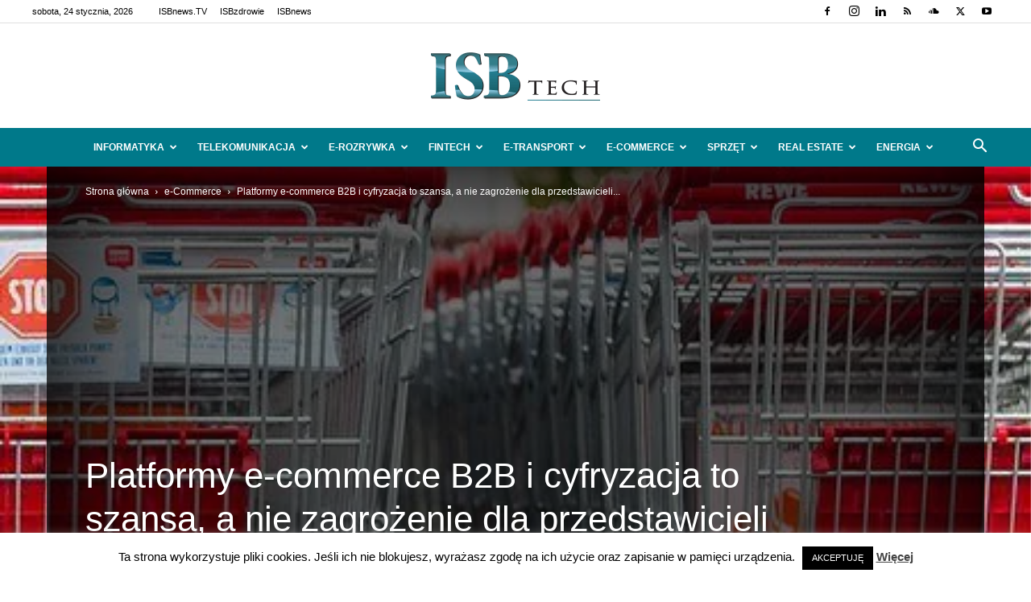

--- FILE ---
content_type: text/html; charset=UTF-8
request_url: https://www.isbtech.pl/2023/10/platformy-e-commerce-b2b-i-cyfryzacja-to-szansa-a-nie-zagrozenie-dla-przedstawicieli-handlowych/
body_size: 71990
content:
<!doctype html >
<!--[if IE 8]><html class="ie8" lang="en"> <![endif]-->
<!--[if IE 9]><html class="ie9" lang="en"> <![endif]-->
<!--[if gt IE 8]><!--><html lang="pl-PL"> <!--<![endif]--><head><title>Platformy e-commerce B2B i cyfryzacja to szansa | ISBtech.pl</title><meta charset="UTF-8" /><meta name="viewport" content="width=device-width, initial-scale=1.0"><link rel="pingback" href="https://www.isbtech.pl/xmlrpc.php" /><style id="jetpack-boost-critical-css">@media all{#cookie-law-info-bar{font-size:15px;margin:0 auto;padding:12px 10px;position:absolute;text-align:center;box-sizing:border-box;width:100%;z-index:9999;display:none;left:0;font-weight:300;box-shadow:0-1px 10px 0 rgb(172 171 171/.3)}#cookie-law-info-bar span{vertical-align:middle}.cli-plugin-button{display:inline-block;padding:9px 12px;color:#fff;text-decoration:none;position:relative;margin-left:5px;text-decoration:none}.cli-plugin-main-link{margin-left:0;font-weight:550;text-decoration:underline}.small.cli-plugin-button{font-size:11px}.cli-plugin-button{font-size:13px;font-weight:400;line-height:1}.cli-plugin-button{margin-top:5px}.cli-bar-popup{-moz-background-clip:padding;-webkit-background-clip:padding;background-clip:padding-box;-webkit-border-radius:30px;-moz-border-radius:30px;border-radius:30px;padding:20px}}@media all{.cli-container-fluid{padding-right:15px;padding-left:15px;margin-right:auto;margin-left:auto}.cli-row{display:-ms-flexbox;display:flex;-ms-flex-wrap:wrap;flex-wrap:wrap;margin-right:-15px;margin-left:-15px}.cli-align-items-stretch{-ms-flex-align:stretch!important;align-items:stretch!important}.cli-px-0{padding-left:0;padding-right:0}.cli-btn{font-size:14px;display:inline-block;font-weight:400;text-align:center;white-space:nowrap;vertical-align:middle;border:1px solid #fff0;padding:.5rem 1.25rem;line-height:1;border-radius:.25rem}.cli-modal-backdrop{position:fixed;top:0;right:0;bottom:0;left:0;z-index:1040;background-color:#000;display:none}.cli-modal-backdrop.cli-fade{opacity:0}.cli-modal a{text-decoration:none}.cli-modal .cli-modal-dialog{position:relative;width:auto;margin:.5rem;font-family:-apple-system,BlinkMacSystemFont,"Segoe UI",Roboto,"Helvetica Neue",Arial,sans-serif,"Apple Color Emoji","Segoe UI Emoji","Segoe UI Symbol";font-size:1rem;font-weight:400;line-height:1.5;color:#212529;text-align:left;display:-ms-flexbox;display:flex;-ms-flex-align:center;align-items:center;min-height:calc(100% - (.5rem*2))}@media (min-width:576px){.cli-modal .cli-modal-dialog{max-width:500px;margin:1.75rem auto;min-height:calc(100% - (1.75rem*2))}}@media (min-width:992px){.cli-modal .cli-modal-dialog{max-width:900px}}.cli-modal-content{position:relative;display:-ms-flexbox;display:flex;-ms-flex-direction:column;flex-direction:column;width:100%;background-color:#fff;background-clip:padding-box;border-radius:.3rem;outline:0}.cli-modal .cli-modal-close{position:absolute;right:10px;top:10px;z-index:1;padding:0;background-color:transparent!important;border:0;-webkit-appearance:none;font-size:1.5rem;font-weight:700;line-height:1;color:#000;text-shadow:0 1px 0#fff}.cli-tab-content{background:#fff}.cli-tab-content{width:100%;padding:30px}@media (max-width:767px){.cli-tab-content{padding:30px 10px}}.cli-container-fluid{padding-right:15px;padding-left:15px;margin-right:auto;margin-left:auto}.cli-row{display:-ms-flexbox;display:flex;-ms-flex-wrap:wrap;flex-wrap:wrap;margin-right:-15px;margin-left:-15px}.cli-align-items-stretch{-ms-flex-align:stretch!important;align-items:stretch!important}.cli-px-0{padding-left:0;padding-right:0}.cli-btn{font-size:14px;display:inline-block;font-weight:400;text-align:center;white-space:nowrap;vertical-align:middle;border:1px solid #fff0;padding:.5rem 1.25rem;line-height:1;border-radius:.25rem}.cli-modal-backdrop{position:fixed;top:0;right:0;bottom:0;left:0;z-index:1040;background-color:#000;-webkit-transform:scale(0);transform:scale(0)}.cli-modal-backdrop.cli-fade{opacity:0}.cli-modal{position:fixed;top:0;right:0;bottom:0;left:0;z-index:99999;transform:scale(0);overflow:hidden;outline:0;display:none}.cli-modal a{text-decoration:none}.cli-modal .cli-modal-dialog{position:relative;width:auto;margin:.5rem;font-family:inherit;font-size:1rem;font-weight:400;line-height:1.5;color:#212529;text-align:left;display:-ms-flexbox;display:flex;-ms-flex-align:center;align-items:center;min-height:calc(100% - (.5rem*2))}@media (min-width:576px){.cli-modal .cli-modal-dialog{max-width:500px;margin:1.75rem auto;min-height:calc(100% - (1.75rem*2))}}.cli-modal-content{position:relative;display:-ms-flexbox;display:flex;-ms-flex-direction:column;flex-direction:column;width:100%;background-color:#fff;background-clip:padding-box;border-radius:.2rem;box-sizing:border-box;outline:0}.cli-tab-content{background:#fff}.cli-tab-content{width:100%;padding:5px 30px 5px 5px;box-sizing:border-box}@media (max-width:767px){.cli-tab-content{padding:30px 10px}}.cli-tab-footer .cli-btn{background-color:#00acad;padding:10px 15px;text-decoration:none}.cli-tab-footer .wt-cli-privacy-accept-btn{background-color:#61a229;color:#fff;border-radius:0}.cli-tab-footer{width:100%;text-align:right;padding:20px 0}.cli-col-12{width:100%}.cli-tab-header{display:flex;justify-content:space-between}.cli-tab-header a:before{width:10px;height:2px;left:0;top:calc(50% - 1px)}.cli-tab-header a:after{width:2px;height:10px;left:4px;top:calc(50% - 5px);-webkit-transform:none;transform:none}.cli-tab-header a:before{width:7px;height:7px;border-right:1px solid #4a6e78;border-bottom:1px solid #4a6e78;content:" ";transform:rotate(-45deg);margin-right:10px}.cli-tab-header a.cli-nav-link{position:relative;display:flex;align-items:center;font-size:14px;color:#000;text-transform:capitalize}.cli-tab-header{border-radius:5px;padding:12px 15px;background-color:#f2f2f2}.cli-modal .cli-modal-close{position:absolute;right:0;top:0;z-index:1;-webkit-appearance:none;width:40px;height:40px;padding:0;border-radius:50%;padding:10px;background:#fff0;border:none;min-width:40px}.cli-tab-container h4{font-family:inherit;font-size:16px;margin-bottom:15px;margin:10px 0}#cliSettingsPopup .cli-tab-section-container{padding-top:12px}.cli-privacy-content-text{font-size:14px;line-height:1.4;margin-top:0;padding:0;color:#000}.cli-tab-content{display:none}.cli-tab-section .cli-tab-content{padding:10px 20px 5px 20px}.cli-tab-section{margin-top:5px}@media (min-width:992px){.cli-modal .cli-modal-dialog{max-width:645px}}.cli-privacy-overview:not(.cli-collapsed) .cli-privacy-content{max-height:60px;overflow:hidden}a.cli-privacy-readmore{font-size:12px;margin-top:12px;display:inline-block;padding-bottom:0;color:#000;text-decoration:underline}.cli-modal-footer{position:relative}a.cli-privacy-readmore:before{content:attr(data-readmore-text)}.cli-modal-close svg{fill:#000}span.cli-necessary-caption{color:#000;font-size:12px}.cli-tab-container .cli-row{max-height:500px;overflow-y:auto}.wt-cli-sr-only{display:none;font-size:16px}.wt-cli-necessary-checkbox{display:none!important}.wt-cli-privacy-overview-actions{padding-bottom:0}.wt-cli-cookie-description{font-size:14px;line-height:1.4;margin-top:0;padding:0;color:#000}}@media all{.clearfix:after,.clearfix:before{display:table;content:"";line-height:0}.clearfix:after{clear:both}}@media all{ul{box-sizing:border-box}:where(figure){margin:0 0 1em}}@media all{#wpdcom *{box-sizing:border-box;line-height:initial}#wpdcom i{margin:0}#comments #wpdcom span,#wpdcom span{display:inline;letter-spacing:inherit;text-transform:none;font-size:1em}#wpdcom form{margin:0;padding:0;border:none;background:0 0}#wpdcom input:required{box-shadow:0 0 1px #555}#wpdcom button{min-height:auto;min-width:auto;max-width:auto;min-height:auto;display:inline-block;font-weight:400;text-transform:none}#wpdcom .avatar{padding:0;margin:0 auto;float:none;display:inline;height:auto;border:none;border-radius:0;box-shadow:none}#wpdcom .wpdiscuz-hidden{display:none}#wpdcom .clearfix{clear:both}#wpdcom .wpdlb{clip:rect(1px,1px,1px,1px);clip-path:inset(50%);height:1px;width:1px;margin:-1px;overflow:hidden;padding:0;position:absolute}[wpd-tooltip]{position:relative}[wpd-tooltip]::before{content:"";position:absolute;top:-8px;left:50%;transform:translateX(-50%);border-width:7px 7px 0 7px;border-style:solid;border-color:#555 #fff0 #fff0 #fff0;z-index:100;opacity:0}[wpd-tooltip]::after{content:attr(wpd-tooltip);position:absolute;left:50%;top:-8px;transform:translateX(-50%) translateY(-100%);background:#555;text-align:center;color:#fff;padding:8px 10px;font-size:11px;line-height:1.5;min-width:6vw;border-width:0;border-radius:4px;z-index:99;opacity:0;text-transform:none}[wpd-tooltip-position=left]::before{left:0;top:50%;margin-left:-11px;transform:translatey(-50%) rotate(-90deg)}[wpd-tooltip-position=left]::after{left:0;top:50%;margin-left:-8px;transform:translateX(-100%) translateY(-50%)}#wpdcom .wpdiscuz-subscribe-bar{width:100%;box-sizing:border-box;padding:15px 0 5px 0;margin-bottom:0}#wpdcom .wpdiscuz-subscribe-bar form{display:flex;flex-wrap:wrap;justify-content:flex-start;flex-direction:row;align-items:center;margin-bottom:10px}#wpdcom .wpdiscuz-subscribe-form-intro{font-size:14px;display:block;padding:3px 10px 3px 1px;line-height:20px;box-sizing:border-box;white-space:nowrap}#wpdcom .wpdiscuz-subscribe-form-option{flex-grow:1;font-size:13px;display:block;padding-right:5px;box-sizing:border-box}#wpdcom .wpdiscuz-subscribe-form-email{font-size:14px;display:block;padding:0 5px 0 0;box-sizing:border-box;width:30%}#wpdcom .wpdiscuz-subscribe-form-button{font-size:14px;display:block;box-sizing:border-box}#wpdcom .wpdiscuz-subscribe-form-email input[type=email]{font-size:13px!important;padding:3px!important;width:100%!important;height:auto!important;line-height:20px!important;box-sizing:border-box!important;clear:both;float:none;margin:0}#wpdcom .wpdiscuz-subscribe-form-button input[type=submit]{font-size:16px!important;min-height:29px!important;height:29px!important;padding:1px 3px 5px 3px!important;min-width:40px;line-height:14px!important;box-sizing:border-box!important;border:1px solid #ddd;clear:both;float:none;margin:0}#wpdcom .wpdiscuz-subscribe-bar #wpdiscuz_subscription_button{box-shadow:none;font-weight:700;letter-spacing:0}#wpdcom .wpd-form .wpdiscuz-textarea-wrap{display:flex;flex-wrap:nowrap;flex-direction:row;justify-content:space-between;padding:20px 0;align-items:center}#wpdcom .wpd-form .wpdiscuz-textarea-wrap [id^=wpd-editor-wraper]{flex-grow:1;position:relative;width:100%}#wpdcom .wpd-form .wpdiscuz-textarea-wrap [id^=wpd-editor-wraper] textarea{width:100%}#wpdcom .wpd-form .wpd-avatar{margin-right:15px;border-radius:100%;text-align:left;flex-shrink:0;align-self:flex-start}#wpdcom .wpd-form .wpd-avatar img,#wpdcom .wpd-form .wpd-avatar img.avatar{width:56px;height:56px;max-width:56px;border-radius:100%;border:1px solid #ccc;padding:2px;background-color:#fff;vertical-align:middle;text-align:center}#wpdcom .wpd-form .wpdiscuz-textarea-wrap textarea{height:54px;border-radius:5px;border:1px solid #ccc;width:100%;padding:10px 15px;font-size:14px;box-shadow:inset 1px 1px 8px rgb(0 0 0/.1);font-family:inherit;outline:0;resize:none}#wpdcom .wpd-form .wpdiscuz-textarea-wrap textarea::-moz-placeholder{line-height:28px;color:#666;font-size:16px}#wpdcom .wpd-form .wpdiscuz-textarea-wrap textarea::-webkit-input-placeholder{line-height:28px;color:#666;font-size:16px}#wpdcom .wpd-form .wpdiscuz-textarea-wrap textarea:-ms-input-placeholder{line-height:28px;color:#666;font-size:16px}#wpdcom .wpd-form.wpd-secondary-form-wrapper{margin-bottom:25px}#wpdcom .wpd-form.wpd-secondary-form-wrapper .wpdiscuz-textarea-wrap{padding-top:10px}#wpdcom .wpd-form .wpdiscuz-textarea-wrap{padding-bottom:10px}#wpdcom .wpd-form .wpdiscuz-textarea-wrap .wpd-editor-buttons-right{float:right}#wpdcom button,#wpdcom input[type=submit]{margin:inherit}#wpdcom .wpd-prim-button{border:none;font-family:"Arial Hebrew",Arial,sans-serif;font-size:14px;line-height:24px;padding:4px 20px;letter-spacing:1px;box-shadow:1px 1px 3px -1px #bbb;border-radius:3px;max-width:none;max-width:none}#wpdcom .wc-field-submit input[type=submit]{margin-left:2%}#wpdcom .wpd-editor-char-counter{font-size:9px;padding:3px 5px 2px;position:absolute;right:0;z-index:10;color:#888}#wpdcom.wpdiscuz_unauth .wc-field-submit{padding-top:15px}#wpdcom .wpd-form-foot{margin-left:70px}#wpdcom .wpd-form-row .wpdiscuz-item{clear:both}#wpdcom .wpd-form-row .wpd-form-col-left{width:49%;float:left;margin:0;text-align:left;padding:0}#wpdcom .wpd-form-row .wpd-form-col-right{width:49%;float:right;margin:0;text-align:right;padding:0}#wpdcom .wpd-form-row .wpd-form-col-left .wpdiscuz-item{text-align:left}#wpdcom .wpd-form-row .wpdiscuz-item{width:100%;vertical-align:baseline;padding:1px 0 7px 0;position:relative}#wpdcom .wpd-form-row .wpd-field{width:100%;line-height:20px;color:#777;display:inline-block;float:none;clear:both;margin:0;box-sizing:border-box;padding-top:2%;padding-bottom:2%;font-size:14px;border-radius:3px;vertical-align:baseline}#wpdcom .wpd-form-row .wpd-has-icon .wpd-field{padding-left:30px}#wpdcom .wpd-form-row .wpdiscuz-item .wpd-field-icon{display:inline-block;font-size:16px;line-height:16px;opacity:.3;padding:0;margin:0;position:absolute;top:9px;left:8px;width:20px;text-align:left}#wpdcom .wpd-form-row .wpdiscuz-item input[type=email],#wpdcom .wpd-form-row .wpdiscuz-item input[type=text]{height:32px}.wpdiscuz_select{background:url(data:image/png;\ base64,iVBORw0KGgoAAAANSUhEUgAAAB4AAAANCAYAAAC+ct6XAAAAGXRFWHRTb2Z0d2FyZQBBZG9iZSBJbWFnZVJlYWR5ccllPAAAAyJpVFh0WE1MOmNvbS5hZG9iZS54bXAAAAAAADw/eHBhY2tldCBiZWdpbj0i77u/[base64]/Pk5mU4QAAACUSURBVHjaYmRgYJD6////MwY6AyaGAQIspCieM2cOjKkIxCFA3A0TSElJoZ3FUCANxAeAWA6IOYG4iR5BjWwpCDQCcSnNgxoIVJCDFwnwA/FHWlp8EIpHSKoGgiggLkITewrEcbQO6mVAbAbE+VD+a3IsJTc7FQAxDxD7AbEzEF+jR1DDywtoCr9DbhwzDlRZDRBgACYqHJO9bkklAAAAAElFTkSuQmCC) #fefefe no-repeat scroll right center!important;border-radius:0;border:1px solid #d3d3d3!important;box-shadow:none!important;height:28px!important;padding:3px 22px 3px 8px!important;font-size:13px!important;-moz-appearance:none!important;-webkit-appearance:none!important;outline:0 none!important;text-indent:.01px;text-overflow:""!important;width:100%!important;box-sizing:border-box!important;line-height:20px!important;clear:both;float:none!important;margin:0!important}#wpdcom .wc-field-submit{text-align:right;padding:1px 2px 0 0;display:flex;flex-wrap:wrap;justify-content:flex-end;align-items:flex-start}#wpdcom .wpd-form-col-left div:last-of-type,#wpdcom .wpd-form-col-right div:last-of-type{border-bottom:none}#wpdcom .wpd-thread-filter .wpd-filter{font-size:16px;color:#999;border-bottom:2px solid #999;text-align:center;padding:5px 10px;margin:0 1px -2px 1px;line-height:18px}#wpdcom .wpd-thread-filter .wpdf-reacted{color:#ffa600;border-bottom-color:#ffa600;width:34px}#wpdcom .wpd-thread-filter .wpdf-hottest{color:#fc5844;border-bottom-color:#fc5844;width:34px}#wpdcom .wpd-thread-filter .wpdf-sorting{font-size:14px;color:#777;line-height:18px;text-transform:capitalize;min-width:100px;font-family:"Arial Hebrew",Arial,sans-serif}#wpdcom .wpd-thread-filter .wpdf-sorting i{font-size:15px;margin-left:6px;vertical-align:top;line-height:14px}#wpd-bubble-wrapper{display:none;position:fixed;z-index:99;text-align:center;opacity:.9;bottom:80px}#wpd-bubble-wrapper #wpd-bubble-all-comments-count{font-size:15px;font-weight:600;font-family:sans-serif}#wpd-bubble-wrapper>div{display:none;border:1px solid #fff;box-shadow:0 0 15px #aaa;width:64px;height:64px;border-radius:50%;color:#fff;align-items:center;justify-content:center;position:relative}#wpd-bubble-wrapper svg{width:60%;height:60%}#wpd-bubble-wrapper #wpd-bubble-count svg,#wpd-bubble-wrapper #wpd-bubble-notification svg{margin-left:3px;margin-top:3px}#wpd-bubble-wrapper #wpd-bubble svg{margin-left:2px}#wpd-bubble-wrapper path.wpd-bubble-count-first{fill:#fff}#wpd-bubble-wrapper path.wpd-bubble-count-second{fill:#fff0}#wpd-bubble-wrapper path.wpd-bubble-plus-first{fill:#fff}#wpd-bubble-wrapper path.wpd-bubble-plus-second{fill:#fff0}#wpd-bubble-wrapper>#wpd-bubble-count{display:flex}#wpd-bubble-wrapper>#wpd-bubble #wpd-bubble-add-message{width:400px;height:46px;position:absolute;top:50%;left:75px;border-radius:5px;padding:7px;transform:translateY(-50%);display:flex;align-items:center;justify-content:center;font-size:16px}#wpd-bubble-wrapper>#wpd-bubble #wpd-bubble-add-message::before{content:"";border:9px solid #fff0;position:absolute;top:50%;left:-9px;transform:translateY(-50%);border-left:none}#wpd-bubble-wrapper>#wpd-bubble-count .wpd-new-comments-count{display:none}#wpd-bubble-wrapper>#wpd-bubble-notification{background-color:#fe7617}#wpd-bubble-wrapper>#wpd-bubble-notification path.wpd-bubble-notification-first{fill:#fff}#wpd-bubble-wrapper>#wpd-bubble-notification path.wpd-bubble-notification-second{fill:#fff0}#wpd-bubble-wrapper #wpd-bubble-notification-message{display:none;width:430px;height:100%;position:absolute;background-color:#fbfbfb;top:0;left:75px;border:1px solid #b2b2b2;box-shadow:0 0 10px #bbb;border-radius:5px;padding:7px}#wpd-bubble-wrapper #wpd-bubble-notification-message #wpd-bubble-author,#wpd-bubble-wrapper #wpd-bubble-notification-message #wpd-bubble-comment{display:flex;align-items:center;height:50%}#wpd-bubble-wrapper #wpd-bubble-notification-message #wpd-bubble-author{justify-content:space-between}#wpd-bubble-wrapper #wpd-bubble-notification-message #wpd-bubble-author>div{display:flex;align-items:center}#wpd-bubble-wrapper #wpd-bubble-notification-message #wpd-bubble-comment{font-size:12px}#wpd-bubble-wrapper #wpd-bubble-notification-message span:not(.wpd-bubble-spans){display:inline-block;margin:5px}#wpd-bubble-wrapper #wpd-bubble-notification-message #wpd-bubble-author-avatar{width:20px;height:20px;line-height:16px}#wpd-bubble-wrapper #wpd-bubble-notification-message #wpd-bubble-author-name{color:#4e9f93;font-size:14px;font-weight:600}#wpd-bubble-wrapper #wpd-bubble-notification-message #wpd-bubble-comment-date{color:#fe7617;font-size:10px}#wpd-bubble-wrapper #wpd-bubble-notification-message #wpd-bubble-comment,#wpd-bubble-wrapper #wpd-bubble-notification-message #wpd-bubble-comment-reply-link a{color:#333}#wpd-bubble-wrapper #wpd-bubble-notification-message #wpd-bubble-comment-reply-link a{color:#777}#wpd-bubble-wrapper #wpd-bubble-notification-message #wpd-bubble-comment-text{font-size:12px;margin-left:7px}#wpd-bubble-wrapper #wpd-bubble-notification-message::before{content:"";border:9px solid #fff0;position:absolute;top:20px;left:-10px;border-left:none;padding:0;border-right-color:#b2b2b2}#wpd-bubble-wrapper #wpd-bubble-notification-message::after{content:"";border:9px solid #fff0;position:absolute;top:20px;left:-9px;border-left:none;border-right-color:#fbfbfb}#wpd-bubble-wrapper #wpd-bubble-comment-close a{color:#333;text-decoration:none}#wpd-bubble-wrapper #wpd-bubble-add-message-close{display:inline-block;top:0;right:10px;position:absolute}#wpd-bubble-wrapper #wpd-bubble-add-message-close a{color:#fff;text-decoration:none;display:inline-block}#wpdcom .wpdf-sorting{position:relative}#wpdcom .wpdiscuz-sort-buttons{display:none;position:absolute;flex-direction:column;background-color:#fff;border:1px solid #ccc;padding:5px;border-radius:3px;width:100%;left:0;top:32px;z-index:9}#wpdcom .wpdiscuz-sort-buttons .wpdiscuz-sort-button{padding:5px 0}#wpdiscuz-comment-message{position:fixed;top:38px;right:5px;width:400px;z-index:99999;font-size:14px;line-height:20px}#wpd-editor-source-code-wrapper-bg{display:none;position:fixed;top:0;left:0;background-color:rgb(0 0 0/.6);width:100%;z-index:9999999;height:100%}#wpd-editor-source-code-wrapper{display:none;width:50%;height:350px;position:fixed;top:50%;left:50%;transform:translate(-50%,-50%);background-color:#fff;z-index:99999991;justify-content:center;align-items:center;padding:5px;border-radius:5px;text-align:right}#wpd-editor-source-code{height:300px;width:100%;resize:none}#wpd-insert-source-code{padding:3px 40px;margin-top:5px}#wpdiscuz-loading-bar{position:fixed;top:6px;right:12px;width:32px;height:25px;border:0;background-image:url(https://www.isbtech.pl/wp-content/plugins/wpdiscuz/assets/img/loading.gif);z-index:999999;display:none}#wpdcom .wpd-comment-info-bar{display:none;padding:10px;margin:20px auto 0 auto;flex-direction:row;justify-content:space-between;font-size:14px}#wpdcom .wpd-current-view{padding:3px;color:#555}#wpdcom .wpd-comment-info-bar .wpd-current-view i{margin-right:6px;font-size:18px}#wpdcom .wpd-filter-view-all{color:#fff;background:#999;padding:5px 20px;font-size:13px;border-radius:3px}#wpdcom .wpd-avatar img{border-color:#999}@media screen and (max-width:1024px){#wpd-bubble-wrapper>div{width:40px;height:40px}#wpd-bubble-wrapper #wpd-bubble-all-comments-count{font-size:13px}#wpd-bubble-wrapper>#wpd-bubble #wpd-bubble-add-message{height:auto;padding:7px 14px;justify-content:flex-start;font-size:14px}}@media screen and (max-width:600px){#wpd-bubble-wrapper{bottom:20px}#wpd-bubble-wrapper>#wpd-bubble #wpd-bubble-add-message{width:270px}#wpdcom .wpd-form .wpd-avatar{display:none}#wpdcom .wpd-form.wpd-form-wrapper{padding-right:5px}#wpdcom .wpdiscuz_select{font-size:16px!important}#wpdcom .wpdiscuz-subscribe-form-email{font-size:16px;display:block;padding:10px 0 0 0;width:98%;margin:0 auto}#wpdcom .wpdiscuz-subscribe-form-email input[type=email]{font-size:16px!important}#wpdcom .wpd-form .wpd-form-foot{margin-left:0}#wpdcom .wpd-form-row .wpd-form-col-left,#wpdcom .wpd-form-row .wpd-form-col-right{width:100%;float:none}#wpdcom .wpd-form-row .wpd-field,#wpdcom .wpd-form-row .wpdiscuz-item input[type=email],#wpdcom .wpd-form-row .wpdiscuz-item input[type=text],#wpdcom select,#wpdcom textarea{font-size:16px!important;height:auto}#wpdiscuz-comment-message{width:97%}#wpdcom .wpdiscuz-subscribe-form-button{width:99%;margin-top:8px}#wpdcom .wpdiscuz-subscribe-bar #wpdiscuz_subscription_button{width:100%;min-height:20px!important;height:26px!important}}}@media all{.far,.fas{-moz-osx-font-smoothing:grayscale;-webkit-font-smoothing:antialiased;display:inline-block;font-style:normal;font-variant:normal;text-rendering:auto;line-height:1}.fa-user:before{content:""}.fa-image:before{content:""}.fa-link:before{content:""}.fa-bolt:before{content:""}.fa-quote-left:before{content:""}.fa-fire:before{content:""}.fa-sort-down:before{content:""}.fa-at:before{content:""}@font-face{font-display:swap;font-family:"Font Awesome 5 Free";font-style:normal;font-weight:400;font-display:block}.far{font-weight:400}@font-face{font-display:swap;font-family:"Font Awesome 5 Free";font-style:normal;font-weight:900;font-display:block}.far,.fas{font-family:"Font Awesome 5 Free"}.fas{font-weight:900}}@media all{#wpdcom .wmu-hide{display:none!important}#wpdcom .wmu-add{margin:0 2px;color:#aaa;display:inline}#wpdcom .wmu-add i{color:#444}#wpdcom .wmu-add input[type=file]{visibility:hidden;display:none}#wpdcom .wmu-tabs{width:100%;padding:8px 0 17px 0;margin:1px 0 0 0;border-top:1px dotted #ddd;text-align:left}#wpdcom .wmu-action-wrap{width:100%;margin:0;padding:0;text-align:left}.lity-hide{display:none}}@media all{:root{--td_theme_color:#4db2ec;--td_black:#222;--td_text_color:#111;--td_default_google_font_1:"Open Sans","Open Sans Regular",sans-serif;--td_default_google_font_2:"Roboto",sans-serif}.clearfix:after,.clearfix:before{display:table;content:"";line-height:0}.clearfix:after{clear:both}html{font-family:sans-serif;-ms-text-size-adjust:100%;-webkit-text-size-adjust:100%}body{margin:0}article,figcaption,figure,header{display:block}a{background-color:#fff0}strong{font-weight:700}img{border:0}svg:not(:root){overflow:hidden}figure{margin:0}button,input,select,textarea{color:inherit;font:inherit;margin:0}button{overflow:visible}button,select{text-transform:none}button,html input[type=button],input[type=submit]{-webkit-appearance:button}input{line-height:normal}input[type=checkbox]{box-sizing:border-box;padding:0}textarea{overflow:auto}*{-webkit-box-sizing:border-box;-moz-box-sizing:border-box;box-sizing:border-box}:after,:before{-webkit-box-sizing:border-box;-moz-box-sizing:border-box;box-sizing:border-box}img{max-width:100%;height:auto}.td-page-meta{display:none}.td-container{width:1068px;margin-right:auto;margin-left:auto}.td-container:after,.td-container:before{display:table;content:"";line-height:0}.td-container:after{clear:both}.td-pb-row{margin-right:-24px;margin-left:-24px;position:relative}.td-pb-row:after,.td-pb-row:before{display:table;content:""}.td-pb-row:after{clear:both}.td-pb-row [class*=td-pb-span]{display:block;min-height:1px;float:left;padding-right:24px;padding-left:24px;position:relative}@media (min-width:1019px) and (max-width:1140px){.td-pb-row [class*=td-pb-span]{padding-right:20px;padding-left:20px}}@media (min-width:768px) and (max-width:1018px){.td-pb-row [class*=td-pb-span]{padding-right:14px;padding-left:14px}}@media (max-width:767px){.td-pb-row [class*=td-pb-span]{padding-right:0;padding-left:0;float:none;width:100%}}.td-ss-main-sidebar{-webkit-backface-visibility:hidden;-webkit-perspective:1000}.td-pb-span4{width:33.33333333%}.td-pb-span8{width:66.66666667%}@media (min-width:1019px) and (max-width:1140px){.td-container{width:980px}.td-pb-row{margin-right:-20px;margin-left:-20px}}@media (min-width:768px) and (max-width:1018px){.td-container{width:740px}.td-pb-row{margin-right:-14px;margin-left:-14px}}@media (max-width:767px){.td-container{width:100%;padding-left:20px;padding-right:20px}.td-pb-row{width:100%;margin-left:0;margin-right:0}}.td-header-wrap{position:relative;z-index:2000}.td-header-row{font-family:var(--td_default_google_font_1,"Open Sans","Open Sans Regular",sans-serif)}.td-header-row:after,.td-header-row:before{display:table;content:""}.td-header-row:after{clear:both}.td-header-row [class*=td-header-sp]{display:block;min-height:1px;float:left;padding-right:24px;padding-left:24px}@media (min-width:1019px) and (max-width:1140px){.td-header-row [class*=td-header-sp]{padding-right:20px;padding-left:20px}}@media (min-width:768px) and (max-width:1018px){.td-header-row [class*=td-header-sp]{padding-right:14px;padding-left:14px}}@media (max-width:767px){.td-header-row [class*=td-header-sp]{padding-right:0;padding-left:0;float:none;width:100%}}.td-header-gradient:before{content:"";background:#fff0 url([data-uri]);width:100%;height:12px;position:absolute;left:0;bottom:-12px;z-index:1}@media (max-width:767px){#td-header-search-button{display:none}}#td-header-search-button-mob{display:none}@media (max-width:767px){#td-header-search-button-mob{display:block}}@media (min-width:768px){.td-drop-down-search .td-search-form{margin:20px}}.td-header-wrap .td-drop-down-search{position:absolute;top:100%;right:0;visibility:hidden;opacity:0;transform:translate3d(0,20px,0);-webkit-transform:translate3d(0,20px,0);background-color:#fff;-webkit-box-shadow:0 2px 6px rgb(0 0 0/.2);box-shadow:0 2px 6px rgb(0 0 0/.2);border-top:0;width:342px}.td-header-wrap .td-drop-down-search .btn{position:absolute;height:32px;min-width:67px;line-height:17px;padding:7px 15px 8px;text-shadow:none;vertical-align:top;right:20px;margin:0!important}.td-header-wrap .td-drop-down-search:before{position:absolute;top:-9px;right:19px;display:block;content:"";width:0;height:0;border-style:solid;border-width:0 5.5px 6px 5.5px;border-color:#fff0 #fff0 var(--td_theme_color,#4db2ec) #fff0}.td-header-wrap .td-drop-down-search:after{position:absolute;top:-3px;display:block;content:"";right:0;left:0;margin:0 auto;width:100%;height:3px;background-color:var(--td_theme_color,#4db2ec)}.td-header-wrap #td-header-search{width:235px;height:32px;margin:0;border-right:0;line-height:17px;border-color:#eaeaea!important}@media (max-width:767px){.td-header-wrap #td-header-search{width:91%;font-size:16px}}.td-banner-wrap-full{position:relative}.td-header-menu-wrap-full{z-index:9998;position:relative}@media (max-width:767px){.td-header-wrap .td-header-main-menu,.td-header-wrap .td-header-menu-wrap,.td-header-wrap .td-header-menu-wrap-full{background-color:var(--td_mobile_menu_color,#222)!important;height:54px!important}.header-search-wrap .td-icon-search{color:var(--td_mobile_icons_color,#fff)!important}}.td-header-wrap .td-header-menu-wrap-full{background-color:#fff}.td-header-main-menu{position:relative;z-index:999;padding-right:48px}@media (max-width:767px){.td-header-main-menu{padding-right:64px;padding-left:2px}}.sf-menu,.sf-menu li,.sf-menu ul{margin:0;list-style:none}@media (max-width:767px){.sf-menu{display:none}}.sf-menu ul{position:absolute;top:-999em;width:10em}.sf-menu ul li{width:100%}.sf-menu li{float:left;position:relative}.sf-menu .td-menu-item>a{display:block;position:relative}.sf-menu>li>a{padding:0 14px;line-height:48px;font-size:14px;color:#000;font-weight:700;text-transform:uppercase;-webkit-backface-visibility:hidden}@media (min-width:768px) and (max-width:1018px){.sf-menu>li>a{padding:0 9px;font-size:11px}}.sf-menu>li>a:after{background-color:#fff0;content:"";width:0;height:3px;position:absolute;bottom:0;left:0;right:0;margin:0 auto;-webkit-transform:translate3d(0,0,0);transform:translate3d(0,0,0)}#td-header-menu{display:inline-block;vertical-align:top}.sf-menu ul{background-color:#fff}.sf-menu .sub-menu{-webkit-backface-visibility:hidden}.header-search-wrap{position:absolute;top:0;right:0;z-index:999}.header-search-wrap .td-icon-search{display:inline-block;font-size:19px;width:48px;line-height:48px;text-align:center}@media (min-width:768px) and (max-width:1018px){.header-search-wrap .td-icon-search{font-size:15px}}@media (max-width:767px){.header-search-wrap .td-icon-search{height:54px;width:54px;line-height:54px;font-size:22px;margin-right:2px}}#td-outer-wrap{overflow:hidden}@media (max-width:767px){#td-outer-wrap{margin:auto;width:100%;-webkit-transform-origin:50% 200px 0;transform-origin:50% 200px 0}}#td-top-mobile-toggle{display:none}@media (max-width:767px){#td-top-mobile-toggle{display:inline-block;position:relative}}#td-top-mobile-toggle a{display:inline-block}#td-top-mobile-toggle i{font-size:27px;width:64px;line-height:54px;height:54px;display:inline-block;padding-top:1px;color:var(--td_mobile_icons_color,#fff)}.td-menu-background{background-repeat:var(--td_mobile_background_repeat,no-repeat);background-size:var(--td_mobile_background_size,cover);background-position:var(--td_mobile_background_size,center top);position:fixed;top:0;display:block;width:100%;height:113%;z-index:9999;visibility:hidden;transform:translate3d(-100%,0,0);-webkit-transform:translate3d(-100%,0,0)}.td-menu-background:before{content:"";width:100%;height:100%;position:absolute;top:0;left:0;opacity:.98;background:#313b45;background:-webkit-gradient(left top,left bottom,color-stop(0,var(--td_mobile_gradient_one_mob,#313b45)),color-stop(100%,var(--td_mobile_gradient_two_mob,#3393b8)));background:linear-gradient(to bottom,var(--td_mobile_gradient_one_mob,#313b45) 0,var(--td_mobile_gradient_two_mob,#3393b8) 100%)}#td-mobile-nav{padding:0;position:fixed;width:100%;height:calc(100% + 1px);top:0;z-index:9999;visibility:hidden;transform:translate3d(-99%,0,0);-webkit-transform:translate3d(-99%,0,0);left:-1%;font-family:-apple-system,".SFNSText-Regular","San Francisco",Roboto,"Segoe UI","Helvetica Neue","Lucida Grande",sans-serif}#td-mobile-nav{height:1px;overflow:hidden}#td-mobile-nav .td-menu-socials{padding:0 65px 0 20px;overflow:hidden;height:60px}#td-mobile-nav .td-social-icon-wrap{margin:20px 5px 0 0;display:inline-block}#td-mobile-nav .td-social-icon-wrap i{border:none;background-color:#fff0;font-size:14px;width:40px;height:40px;line-height:38px;color:var(--td_mobile_text_color,#fff);vertical-align:middle}#td-mobile-nav .td-social-icon-wrap .td-icon-instagram{font-size:16px}.td-mobile-close{position:absolute;right:1px;top:0;z-index:1000}.td-mobile-close .td-icon-close-mobile{height:70px;width:70px;line-height:70px;font-size:21px;color:var(--td_mobile_text_color,#fff);top:4px;position:relative}.td-mobile-content{padding:20px 20px 0}.td-mobile-container{padding-bottom:20px;position:relative}.td-mobile-content ul{list-style:none;margin:0;padding:0}.td-mobile-content li{float:none;margin-left:0;-webkit-touch-callout:none}.td-mobile-content li a{display:block;line-height:21px;font-size:21px;color:var(--td_mobile_text_color,#fff);margin-left:0;padding:12px 30px 12px 12px;font-weight:700}.td-mobile-container{opacity:1}.td-search-wrap-mob{padding:0;position:absolute;width:100%;height:auto;top:0;text-align:center;z-index:9999;visibility:hidden;color:var(--td_mobile_text_color,#fff);font-family:-apple-system,".SFNSText-Regular","San Francisco",Roboto,"Segoe UI","Helvetica Neue","Lucida Grande",sans-serif}.td-search-wrap-mob .td-drop-down-search{opacity:0;visibility:hidden;-webkit-backface-visibility:hidden;position:relative}.td-search-wrap-mob #td-header-search-mob{color:var(--td_mobile_text_color,#fff);font-weight:700;font-size:26px;height:40px;line-height:36px;border:0;background:#fff0;outline:0;margin:8px 0;padding:0;text-align:center}.td-search-wrap-mob .td-search-input{margin:0 5%;position:relative}.td-search-wrap-mob .td-search-input span{opacity:.8;font-size:12px}.td-search-wrap-mob .td-search-input:after,.td-search-wrap-mob .td-search-input:before{content:"";position:absolute;display:block;width:100%;height:1px;background-color:var(--td_mobile_text_color,#fff);bottom:0;left:0;opacity:.2}.td-search-wrap-mob .td-search-input:after{opacity:.8;transform:scaleX(0);-webkit-transform:scaleX(0)}.td-search-wrap-mob .td-search-form{margin-bottom:30px}.td-search-background{background-repeat:no-repeat;background-size:cover;background-position:center top;position:fixed;top:0;display:block;width:100%;height:113%;z-index:9999;transform:translate3d(100%,0,0);-webkit-transform:translate3d(100%,0,0);visibility:hidden}.td-search-background:before{content:"";width:100%;height:100%;position:absolute;top:0;left:0;opacity:.98;background:#313b45;background:-webkit-gradient(left top,left bottom,color-stop(0,var(--td_mobile_gradient_one_mob,#313b45)),color-stop(100%,var(--td_mobile_gradient_two_mob,#3393b8)));background:linear-gradient(to bottom,var(--td_mobile_gradient_one_mob,#313b45) 0,var(--td_mobile_gradient_two_mob,#3393b8) 100%)}.td-search-close{text-align:right;z-index:1000}.td-search-close .td-icon-close-mobile{height:70px;width:70px;line-height:70px;font-size:21px;color:var(--td_mobile_text_color,#fff);position:relative;top:4px;right:0}.td-login-inputs{position:relative}body{font-family:Verdana,BlinkMacSystemFont,-apple-system,"Segoe UI",Roboto,Oxygen,Ubuntu,Cantarell,"Open Sans","Helvetica Neue",sans-serif;font-size:14px;line-height:21px}p{margin-top:0;margin-bottom:21px}a{color:var(--td_theme_color,#4db2ec);text-decoration:none}ul{padding:0}ul li{line-height:24px;margin-left:21px}h1,h3,h4{font-family:var(--td_default_google_font_2,"Roboto",sans-serif);color:var(--td_text_color,#111);font-weight:400;margin:6px 0}h3>a{color:var(--td_text_color,#111)}h1{font-size:32px;line-height:40px;margin-top:33px;margin-bottom:23px}h3{font-size:22px;line-height:30px;margin-top:27px;margin-bottom:17px}h4{font-size:19px;line-height:29px;margin-top:24px;margin-bottom:14px}textarea{font-size:12px;line-height:21px;color:#444;border:1px solid #e1e1e1;width:100%;max-width:100%;height:168px;min-height:168px;padding:6px 9px}@media (max-width:767px){textarea{font-size:16px}}input[type=submit]{font-family:var(--td_default_google_font_2,"Roboto",sans-serif);font-size:13px;background-color:var(--td_black,#222);border-radius:0;color:#fff;border:none;padding:8px 15px;font-weight:500}input[type=email],input[type=text]{font-size:12px;line-height:21px;color:#444;border:1px solid #e1e1e1;width:100%;max-width:100%;height:34px;padding:3px 9px}@media (max-width:767px){input[type=email],input[type=text]{font-size:16px}}input[type=password]{width:100%;position:relative;top:0;display:inline-table;vertical-align:middle;font-size:12px;line-height:21px;color:#444;border:1px solid #ccc;max-width:100%;height:34px;padding:3px 9px;margin-bottom:10px}@media (max-width:767px){input[type=password]{font-size:16px}}.tagdiv-type{font-size:15px;line-height:1.74;color:#222}.tagdiv-type p{margin-bottom:26px}.wp-caption-text{font-family:Verdana,BlinkMacSystemFont,-apple-system,"Segoe UI",Roboto,Oxygen,Ubuntu,Cantarell,"Open Sans","Helvetica Neue",sans-serif;text-align:left;margin:6px 0 26px 0;font-size:11px;font-style:italic;font-weight:400;line-height:17px;color:#444}.td_module_wrap{position:relative;padding-bottom:35px}.td_module_wrap .entry-title{font-size:21px;line-height:25px;margin:0 0 6px 0}.entry-title{word-wrap:break-word}.td-module-thumb{position:relative;margin-bottom:13px}.td-module-thumb .entry-thumb{display:block}.td-module-meta-info{font-family:var(--td_default_google_font_1,"Open Sans","Open Sans Regular",sans-serif);font-size:11px;margin-bottom:7px;line-height:1;min-height:17px}.td-post-date{color:#767676;display:inline-block;position:relative;top:2px}.td-excerpt{font-size:13px;color:#767676;font-family:var(--td_default_google_font_1,"Open Sans","Open Sans Regular",sans-serif);word-wrap:break-word;overflow-wrap:anywhere;margin-top:9px}.td-module-image{position:relative}.block-title{font-family:var(--td_default_google_font_2,"Roboto",sans-serif);font-size:14px;line-height:1;margin-top:0;margin-bottom:26px;border-bottom:2px solid var(--td_header_color,var(--td_black,#222))}.block-title>span{line-height:17px;display:inline-block;padding:7px 12px 4px;background-color:var(--td_header_color,var(--td_black,#222));color:var(--td_text_header_color,#fff)}.td-block-title span{display:inline-block}.td_block_template_1 .block-title{text-align:left}.td-ss-main-sidebar{perspective:unset!important}.td-crumb-container{min-height:35px;margin-bottom:9px;padding-top:21px}@media (min-width:768px) and (max-width:1018px){.td-crumb-container{padding-top:16px}}@media (max-width:767px){.td-crumb-container{padding-top:11px}}@media (max-width:767px){.single-post .td-bred-no-url-last{display:none}}.entry-crumbs{font-family:var(--td_default_google_font_1,"Open Sans","Open Sans Regular",sans-serif);font-size:12px;color:#c3c3c3;line-height:18px;padding-top:1px;padding-bottom:2px}.entry-crumbs a{color:#c3c3c3}.entry-crumbs .td-bread-sep{font-size:8px;margin:0 5px}.post{background-color:var(--td_container_transparent,#fff)}.post header .entry-title{margin-top:0;margin-bottom:7px;word-wrap:break-word;font-size:41px;line-height:50px}@media (max-width:1018px){.post header .entry-title{font-size:32px;line-height:36px}}@media (max-width:767px){.post header .entry-title{margin-top:3px;margin-bottom:9px}}header .td-module-meta-info{margin-bottom:16px}header .td-post-date{margin-left:4px;color:#767676;float:left}.td-next-prev-separator{display:none}.td-post-featured-image{position:relative}.td-post-featured-image img{display:block;margin-bottom:26px;width:100%}.td-post-featured-image .wp-caption-text{margin-bottom:26px;z-index:1}.td-post-content{margin-top:21px;padding-bottom:16px}@media (max-width:767px){.td-post-content{margin-top:16px}}.td-post-content p{word-wrap:break-word}@font-face{font-display:swap;font-family:newspaper;font-weight:400;font-style:normal;font-display:swap}[class*=" td-icon-"]:before,[class^=td-icon-]:before{font-family:newspaper;speak:none;font-style:normal;font-weight:400;font-variant:normal;text-transform:none;line-height:1;text-align:center;-webkit-font-smoothing:antialiased;-moz-osx-font-smoothing:grayscale}[class*=td-icon-]{line-height:1;text-align:center;display:inline-block}.td-icon-right:before{content:""}.td-icon-menu-up:before{content:""}.td-icon-search:before{content:""}.td-icon-menu-left:before{content:""}.td-icon-menu-right:before{content:""}.td-icon-facebook:before{content:""}.td-icon-instagram:before{content:""}.td-icon-linkedin:before{content:""}.td-icon-rss:before{content:""}.td-icon-soundcloud:before{content:""}.td-icon-twitter:before{content:""}.td-icon-youtube:before{content:""}.td-icon-read-down:before{content:""}.td-icon-mobile:before{content:""}.td-icon-close-mobile:before{content:""}.td-icon-modal-back:before{content:""}.td-icon-plus:before{content:""}}@media all{.clearfix:after,.clearfix:before{display:table;content:"";line-height:0}.clearfix:after{clear:both}.td_block_wrap{margin-bottom:48px;position:relative;clear:both}@media (max-width:767px){.td_block_wrap{margin-bottom:32px}}.td_block_wrap .td-next-prev-wrap{margin-top:20px}@media (max-width:767px){.td_block_wrap .td-next-prev-wrap{margin-bottom:0}}.td-block-title-wrap{position:relative}.td_with_ajax_pagination{transform:translate3d(0,0,0);-webkit-transform:translate3d(0,0,0);overflow:hidden}.td-next-prev-wrap{position:relative;clear:both}.td-next-prev-wrap a{display:inline-block;margin-right:7px;width:25px;height:25px;border:1px solid #dcdcdc;line-height:24px;text-align:center;vertical-align:middle;font-size:7px;color:#b7b7b7}.td-next-prev-wrap .ajax-page-disabled{opacity:.5}.td-next-prev-wrap .td-ajax-next-page{padding-left:2px}.td-next-prev-wrap .td-ajax-prev-page{padding-right:1px}@-moz-document url-prefix(){.td-next-prev-wrap a{line-height:23px}}.td-image-gradient:before{bottom:0;content:"";display:block;height:50%;width:100%;position:absolute;z-index:1;background:-webkit-gradient(linear,left top,left bottom,color-stop(0,#fff0),color-stop(100%,rgb(0 0 0/.8)));background:linear-gradient(to bottom,#fff0 0,rgb(0 0 0/.8) 100%)}@media (max-width:1018px){.td-image-gradient:before{height:100%}}.td-sidebar-left-content{float:right!important}@media (max-width:767px){.td-sidebar-left-content{float:none!important}}.mfp-hide{display:none!important}.white-popup-block{position:relative;margin:0 auto;max-width:500px;min-height:500px;font-family:var(--td_default_google_font_1,"Open Sans","Open Sans Regular",sans-serif);text-align:center;color:#fff;vertical-align:top;-webkit-box-shadow:0 0 20px 0 rgb(0 0 0/.2);box-shadow:0 0 20px 0 rgb(0 0 0/.2);padding:0 0 24px;overflow:hidden}.white-popup-block:after{content:"";width:100%;height:100%;position:absolute;top:0;left:0;display:block;background:var(--td_login_gradient_one,rgb(0 69 130/.8));background:-webkit-gradient(left bottom,right top,color-stop(0,var(--td_login_gradient_one,rgb(0 69 130/.8))),color-stop(100%,var(--td_login_gradient_two,rgb(38 134 146/.8))));background:linear-gradient(45deg,var(--td_login_gradient_one,rgb(0 69 130/.8)) 0,var(--td_login_gradient_two,rgb(38 134 146/.8)) 100%);z-index:-2}.white-popup-block:before{content:"";width:100%;height:100%;position:absolute;top:0;left:0;display:block;background-repeat:var(--td_login_background_repeat,no-repeat);background-size:var(--td_login_background_size,cover);background-position:var(--td_login_background_position,top);opacity:var(--td_login_background_opacity,1);z-index:-3}#login_pass{display:none!important}.td-container-wrap{background-color:var(--td_container_transparent,#fff);margin-left:auto;margin-right:auto}.td-boxed-layout .td-container-wrap{width:1164px}@media (max-width:1180px){.td-boxed-layout .td-container-wrap{width:100%}}body .td-backstretch{max-width:none;opacity:0;display:block}.td-scroll-up{position:fixed;bottom:4px;right:5px;z-index:9999}.td-scroll-up[data-style=style1]{display:none;width:40px;height:40px;background-color:var(--td_theme_color,#4db2ec);transform:translate3d(0,70px,0)}.td-scroll-up[data-style=style1] .td-icon-menu-up{position:relative;color:#fff;font-size:20px;display:block;text-align:center;width:40px;top:7px}.wpb_button{display:inline-block;font-family:var(--td_default_google_font_1,"Open Sans","Open Sans Regular",sans-serif);font-weight:600;line-height:24px;text-shadow:none;border:none;border-radius:0;margin-bottom:21px}}@media all{.clearfix:after,.clearfix:before{display:table;content:"";line-height:0}.clearfix:after{clear:both}html{font-family:sans-serif;-ms-text-size-adjust:100%;-webkit-text-size-adjust:100%}body{margin:0}article,figcaption,figure,header{display:block}a{background-color:#fff0}strong{font-weight:700}h1{font-size:2em;margin:.67em 0}img{border:0}svg:not(:root){overflow:hidden}figure{margin:0}button,input,select,textarea{color:inherit;font:inherit;margin:0}button{overflow:visible}button,select{text-transform:none}button,html input[type=button],input[type=submit]{-webkit-appearance:button}input{line-height:normal}input[type=checkbox]{box-sizing:border-box;padding:0}textarea{overflow:auto}.td_stretch_container{width:100%!important}@media (min-width:1141px){.td_stretch_content_1200 .sf-menu .td-mega-menu ul{width:calc(100% + 2px)!important;overflow:hidden;left:0!important;transform:translateX(0)!important;-webkit-transform:translateX(0)!important}.td_stretch_content_1200 .td_block_mega_menu{width:1114px;margin-left:auto;margin-right:auto;overflow:visible}.td_stretch_content_1200 .td_block_mega_menu:before{content:"";position:absolute;top:0;right:100%;width:100%;height:100%;background-color:#fafafa}.td_stretch_content_1200 .td_block_mega_menu.td-no-subcats:before{display:none}}@media (min-width:768px){.td_stretch_content_1200{padding-left:20px;padding-right:20px}.td_stretch_content_1200.td-header-menu-wrap-full{padding-left:0;padding-right:0}.td_stretch_content_1200 .td-header-menu-wrap{padding-left:20px;padding-right:20px}}.td_stretch_content_1200 .td-container{max-width:1200px!important;width:auto!important}.td-header-sp-logo img{margin:auto;position:absolute;top:0;bottom:0;left:0;right:0}.td-main-menu-logo{display:none;float:left;margin-right:10px;height:48px}@media (max-width:767px){.td-main-menu-logo{display:block;margin-right:0;height:0}}.td-main-menu-logo a{line-height:48px}.td-main-menu-logo img{padding:3px 0;position:relative;vertical-align:middle;max-height:48px;width:auto}@media (max-width:767px){.td-main-menu-logo img{margin:auto;bottom:0;top:0;left:0;right:0;position:absolute;padding:0}}@media (max-width:1140px){.td-main-menu-logo img{max-width:180px}}.td-visual-hidden{border:0;width:1px;height:1px;margin:-1px;overflow:hidden;padding:0;position:absolute}.td-logo-in-header .td-sticky-disable.td-header-logo,.td-logo-in-header .td-sticky-disable.td-mobile-logo{display:none}@media (max-width:767px){.td-logo-in-header .td-sticky-disable.td-mobile-logo{display:block}}.td-boxed-layout #td-outer-wrap{z-index:1}.td-header-top-menu-full{position:relative;z-index:9999}@media (max-width:767px){.td-header-top-menu-full{display:none}}@media (max-width:767px){.td-logo-mobile-loaded{display:none}}.td-header-style-10 .td-header-top-menu-full{background-color:#fff;border-bottom:1px solid #e0e0e0}.td-header-style-10 .td-header-top-menu-full .td-header-top-menu{color:#000}.td-header-style-10 .td-header-top-menu-full a{color:#000}.td-header-style-10 .td-logo-wrap-full{min-height:130px;line-height:130px}@media (max-width:767px){.td-header-style-10 .td-logo-wrap-full{line-height:90px;min-height:90px}}.td-header-style-10 .td-logo-wrap-full a{position:relative;z-index:1;line-height:130px;display:inline-block;vertical-align:middle;width:100%}@media (max-width:767px){.td-header-style-10 .td-logo-wrap-full a{line-height:90px}}@media (max-width:767px){.td-header-style-10 .td-logo-in-header .td-header-logo{display:none}}.td-header-style-10 .td-header-sp-logo{text-align:center}.td-header-style-10 .td-header-sp-logo img{z-index:1;display:block;position:relative}.td-header-style-10 .header-search-wrap .td-icon-search{color:#000}@media (max-width:767px){.td-header-style-10 .header-search-wrap .td-icon-search{color:#fff}}.td-header-style-10 .td-header-menu-wrap-full{position:relative}.td-header-style-10 .menu-main-menu-container{display:inherit}.td-header-style-10 .td-header-main-menu{padding-left:48px}@media (max-width:767px){.td-header-style-10 .td-header-main-menu{padding-left:2px}}.td-header-style-10 #td-header-menu{display:table;margin:0 auto}@media (max-width:767px){.td-header-style-10 #td-header-menu{display:block}}.td-mega-menu{position:static!important}.td-mega-menu ul.sub-menu{position:absolute;width:1114px!important;height:auto;left:50%!important;transform:translateX(-50%);-webkit-transform:translateX(-50%);display:none;border:1px solid #eaeaea;box-shadow:0 2px 6px rgb(0 0 0/.1)}@media (min-width:1019px) and (max-width:1140px){.td-mega-menu ul.sub-menu{width:1024px!important}}@media (min-width:768px) and (max-width:1018px){.td-mega-menu ul.sub-menu{width:786px!important}}.td-mega-menu .td_block_mega_menu .td-next-prev-wrap{margin:0 0 22px 22px}.td_block_mega_menu{display:table;width:100%;margin-bottom:0!important}.td-mega-row{display:table-cell;padding:22px 0 10px 0}@media (min-width:768px) and (max-width:1018px){.td-mega-row{padding-bottom:6px}}.td-mega-span{width:196px;min-height:202px;float:left;margin-left:22px}@media (min-width:1019px) and (max-width:1140px){.td-mega-span{width:178px;min-height:189px}}@media (min-width:768px) and (max-width:1018px){.td-mega-span{width:130px;min-height:176px}}.td-mega-span .td-module-thumb{position:relative;margin-bottom:0}.td-mega-span .entry-thumb{min-height:135px}@media (min-width:1019px) and (max-width:1140px){.td-mega-span .entry-thumb{min-height:122px}}@media (min-width:768px) and (max-width:1018px){.td-mega-span .entry-thumb{min-height:89px}}.td-mega-span h3{font-family:var(--td_default_google_font_2,"Roboto",sans-serif);font-weight:500;font-size:13px;margin:7px 0 0;line-height:18px}@media (min-width:768px) and (max-width:1018px){.td-mega-span h3{font-size:12px;line-height:16px}}.td-mega-span h3 a{color:#333;display:block}.td-header-top-menu{color:#fff;font-size:11px}.td-header-top-menu a{color:#fff}@media (min-width:1019px) and (max-width:1140px){.td-header-top-menu{overflow:visible}}.td-header-sp-top-menu{line-height:28px;padding:0!important;z-index:1000;float:left}@media (max-width:767px){.td-header-sp-top-menu{display:none!important}}.td-header-sp-top-widget{position:relative;line-height:28px;text-align:right;padding-left:0!important;padding-right:0!important}.td-header-sp-top-widget .td-social-icon-wrap .td-icon-font{vertical-align:middle}@media (max-width:767px){.td-header-sp-top-widget{width:100%;text-align:center}}.td_data_time{display:inline-block;margin-right:32px}.menu-top-container{display:inline-block;margin-right:16px}.top-header-menu{list-style:none;margin:0;display:inline-block}.top-header-menu li{display:inline-block;position:relative;margin-left:0}.top-header-menu li a{margin-right:16px;line-height:1}.top-header-menu>li{line-height:28px}.td-social-icon-wrap>a{display:inline-block}.td-social-icon-wrap .td-icon-font{font-size:12px;width:30px;height:24px;line-height:24px}.td-social-icon-wrap .td-icon-instagram{font-size:15px}@media (max-width:767px){.td-social-icon-wrap{margin:0 3px}}.top-bar-style-1 .td-header-sp-top-widget{float:right}.td_module_16{padding-bottom:40px}@media (max-width:767px){.td_module_16{padding-bottom:26px}}.td_module_16 .td-module-thumb{position:absolute;left:0;top:0}@media (max-width:767px){.td_module_16 .td-module-thumb{width:80px}}.td_module_16 .item-details{margin-left:174px;min-height:150px}@media (max-width:767px){.td_module_16 .item-details{margin-left:95px;min-height:80px}}.td_module_16 .entry-title{font-size:22px;line-height:28px;margin-bottom:5px}@media (max-width:767px){.td_module_16 .entry-title{font-weight:500}}@media (max-width:500px){.td_module_16 .entry-title{font-size:17px;line-height:22px}}@media (max-width:767px){.td_module_16 .td-excerpt{display:none}}.td_block_21 .td_module_16 .td-module-meta-info{margin-bottom:0}.td_block_21.td-column-1 .td-module-thumb{width:100px}@media (min-width:768px) and (max-width:1018px){.td_block_21.td-column-1 .td-module-thumb{width:50px}}@media (max-width:767px){.td_block_21.td-column-1 .td-module-thumb{width:80px}}.td_block_21.td-column-1 .item-details{margin-left:115px;min-height:100px}@media (min-width:768px) and (max-width:1018px){.td_block_21.td-column-1 .item-details{margin-left:60px;min-height:50px}}@media (max-width:767px){.td_block_21.td-column-1 .item-details{margin-left:95px;min-height:80px}}.td_block_21.td-column-1 .entry-title{font-size:17px;line-height:23px;min-height:0;padding-left:0}@media (min-width:768px) and (max-width:1018px){.td_block_21.td-column-1 .entry-title{font-size:14px;line-height:21px}}@media (max-width:767px){.td_block_21.td-column-1 .entry-title{font-size:22px;line-height:28px;font-weight:500}}@media (max-width:500px){.td_block_21.td-column-1 .entry-title{font-size:17px;line-height:22px}}.td_block_21.td-column-1 .td-excerpt{display:none}.td_block_21.td-column-1 .td_module_16{padding-bottom:19px}.td-parallax-header{margin-bottom:60px}@media (min-width:768px) and (max-width:1018px){.td-parallax-header{margin-bottom:36px}}@media (max-width:767px){.td-parallax-header{margin-bottom:25px}}.td-post-template-3 .td-post-featured-image img{margin-bottom:0}.td-post-template-3 .td-crumb-container{margin-top:0;margin-bottom:0;padding-top:0;min-height:0}@media (max-width:767px){.td-post-template-3 .td-crumb-container{padding-left:10px;padding-right:10px}}.td-post-template-3 .td-crumb-container .entry-crumbs{padding-top:15px;padding-bottom:15px}@media (max-width:1018px){.td-post-template-3 .td-crumb-container .entry-crumbs{padding-top:10px;padding-bottom:10px}}.td-post-template-3 .td-post-header-holder{position:relative;min-height:300px;background-color:#444;margin-bottom:36px;overflow:hidden}@media (max-width:1018px){.td-post-template-3 .td-post-header-holder{margin-bottom:30px}}@media (max-width:767px){.td-post-template-3 .td-post-header-holder{margin-bottom:21px;min-height:200px}}.td-post-template-3 .td-post-header-holder .wp-caption-text{display:none}.td-post-template-3 .td-post-featured-image img{margin-bottom:0}.td-post-template-3 .td-post-title{position:absolute;bottom:0;padding:0 30px 9px 30px;width:80%;z-index:1}@media (max-width:1018px){.td-post-template-3 .td-post-title{width:100%}}@media (max-width:767px){.td-post-template-3 .td-post-title{padding:0 14px 0}}.td-post-template-3 .td-post-title .td-post-date{color:#fff}.td-post-template-3 .td-post-header .entry-title{font-size:44px;line-height:54px;font-weight:500;margin-bottom:14px;color:#fff}@media (min-width:768px) and (max-width:1018px){.td-post-template-3 .td-post-header header .entry-title{font-size:36px;line-height:46px}}@media (max-width:767px){.td-post-template-3 .td-post-header header .entry-title{font-size:22px;line-height:26px;margin-bottom:10px}}@media (max-width:767px){.td-post-template-3 .td-post-header.td-container{padding-right:0;padding-left:0}}.td-post-template-3 .td-post-content{margin-top:0}.td-post-template-3 .td-image-gradient:before{z-index:1}.td-post-template-6 .td-post-header{height:700px;position:relative;width:1128px}@media (min-width:1019px) and (max-width:1140px){.td-post-template-6 .td-post-header{width:1040px;height:600px}}@media (min-width:768px) and (max-width:1018px){.td-post-template-6 .td-post-header{width:740px;height:500px}}@media (max-width:767px){.td-post-template-6 .td-post-header{width:100%;height:auto;padding:0}}.td-post-template-6 .td-post-header-holder{position:absolute;bottom:0;z-index:1;width:100%;background-color:#fff;padding:21px 30px 0 30px}@media (min-width:768px) and (max-width:1018px){.td-post-template-6 .td-post-header-holder{padding:21px 21px 0}}@media (max-width:767px){.td-post-template-6 .td-post-header-holder{padding:10px 10px 0 10px;position:relative}}.td-post-template-6 .entry-crumbs{margin-bottom:9px}.td-post-template-6 .td-post-header .entry-title{font-size:44px;line-height:54px;margin-bottom:11px}@media (min-width:768px) and (max-width:1018px){.td-post-template-6 .td-post-header header .entry-title{font-size:36px;line-height:46px}}@media (max-width:767px){.td-post-template-6 .td-post-header header .entry-title{font-size:32px;line-height:36px;margin-bottom:9px}}.td-post-template-6 .td-post-title .td-post-date{margin-right:22px}.td-post-template-6 .td-post-title .td-module-meta-info{margin-bottom:0}.td-post-template-6 .td-main-content,.td-post-template-6 .td-main-sidebar{margin-top:48px}@media (max-width:767px){.td-post-template-6 .td-main-content{margin-top:0}.td-post-template-6 .td-main-sidebar{margin-top:28px}}.td-post-template-6 .td-post-content{margin-top:0}@media (max-width:767px){.td-post-template-6 .td-post-content{margin-top:16px}}.td-post-template-6 #td-full-screen-header-image{position:absolute}@media (max-width:767px){.td-post-template-6 #td-full-screen-header-image{position:relative;height:240px}}.td-image-gradient-style6:after{top:0;left:0;content:"";display:block;height:100%;width:100%;position:absolute;background:-webkit-gradient(linear,left top,left bottom,color-stop(0,rgb(0 0 0/.3)),color-stop(25%,#fff0),color-stop(75%,#fff0),color-stop(100%,rgb(0 0 0/.3)));background:-webkit-linear-gradient(top,rgb(0 0 0/.3) 0,#fff0 25%,#fff0 75%,rgb(0 0 0/.3) 100%);background:linear-gradient(to bottom,rgb(0 0 0/.3) 0,#fff0 25%,#fff0 75%,rgb(0 0 0/.3) 100%)}@media (max-width:767px){.td-image-gradient-style6:after{display:none}}.td-full-screen-header-image-wrap{position:relative;overflow:hidden}#td-full-screen-header-image{top:0;right:0;left:0;z-index:0;height:100%;text-align:center}.td-post-template-7 .td-post-header{height:700px;position:relative}@media (min-width:1019px) and (max-width:1140px){.td-post-template-7 .td-post-header{height:600px}}@media (min-width:768px) and (max-width:1018px){.td-post-template-7 .td-post-header{height:500px}}@media (max-width:767px){.td-post-template-7 .td-post-header{height:auto;min-height:400px}}.td-post-template-7 .td-post-header-holder{position:absolute;bottom:0;z-index:1;width:100%}@media (max-width:767px){.td-post-template-7 .td-post-header-holder{width:auto;padding-right:10px}}.td-post-template-7 .td-crumb-container{z-index:1;position:absolute;top:0;left:0}@media (min-width:768px) and (max-width:1018px){.td-post-template-7 .td-crumb-container{padding-top:12px}}@media (max-width:767px){.td-post-template-7 .td-crumb-container{left:10px;padding-right:10px;padding-top:10px}}.td-post-template-7 .td-post-title .td-post-date{color:#fff}.td-post-template-7 .td-post-title .td-post-date{margin-right:22px}.td-post-template-7 .entry-crumbs,.td-post-template-7 .entry-crumbs a{color:#fff}.td-post-template-7 .td-post-header .entry-title{font-size:44px;line-height:54px;margin-bottom:14px;color:#fff}@media (min-width:768px) and (max-width:1018px){.td-post-template-7 .td-post-header header .entry-title{font-size:36px;line-height:46px}}@media (max-width:767px){.td-post-template-7 .td-post-header header .entry-title{font-size:26px;line-height:32px;margin-bottom:7px}}.td-post-template-7 .td-read-down{bottom:0;z-index:1;text-align:center}.td-post-template-7 .td-read-down a{display:inline-block}.td-post-template-7 .td-read-down .td-icon-read-down{font-size:44px;opacity:.8;color:#fff;bottom:-10px;position:relative}@media (min-width:768px) and (max-width:1018px){.td-post-template-7 .td-read-down .td-icon-read-down{font-size:25px;bottom:0}}@media (max-width:767px){.td-post-template-7 .td-read-down .td-icon-read-down{font-size:25px;bottom:0}}.td-post-template-7 .td-main-content,.td-post-template-7 .td-main-sidebar{margin-top:48px}@media (max-width:767px){.td-post-template-7 .td-main-content{margin-top:0}.td-post-template-7 .td-main-sidebar{margin-top:28px}}.td-post-template-7 .td-post-content{margin-top:0}@media (max-width:767px){.td-post-template-7 .td-post-content{margin-top:21px}}.td-post-template-7 #td-full-screen-header-image{position:absolute}@media (max-width:767px){.td-post-template-7 .td-post-sharing-top{margin-top:21px}}.td-image-gradient-style7:after{top:0;left:0;content:"";display:block;height:100%;width:100%;position:absolute;background:-webkit-gradient(linear,left top,left bottom,color-stop(0,rgb(0 0 0/.3)),color-stop(18%,#fff0),color-stop(28%,#fff0),color-stop(100%,rgb(0 0 0/.8)));background:-webkit-linear-gradient(top,rgb(0 0 0/.3) 0,#fff0 18%,#fff0 28%,rgb(0 0 0/.8) 100%);background:linear-gradient(to bottom,rgb(0 0 0/.3) 0,#fff0 18%,#fff0 28%,rgb(0 0 0/.8) 100%)}.td-post-template-8-box{margin:0 auto;width:1164px;padding:0 48px;background-color:#fff}@media (max-width:1180px){.td-post-template-8-box{width:100%;padding:0}}.td-post-template-8{background:#fff0}@media (min-width:1180px){.td-post-template-8{max-width:1164px;margin:0 auto}}.td-post-template-8 .td-post-header{margin:0 auto;width:1164px;height:570px;position:relative;display:table;background-color:rgb(0 0 0/.5)}@media (max-width:1180px){.td-post-template-8 .td-post-header{width:100%}}@media (min-width:768px) and (max-width:1018px){.td-post-template-8 .td-post-header{height:450px}}@media (max-width:767px){.td-post-template-8 .td-post-header{height:340px}}@media (max-width:767px){.td-post-template-8 .td-post-sharing-top{margin-top:21px}}.td-post-template-8 .td-post-header-holder{display:table-cell;padding:20px 48px;z-index:1;vertical-align:bottom;text-align:left}@media (max-width:1180px){.td-post-template-8 .td-post-header-holder{padding:20px 0;width:1068px}}@media (min-width:1019px) and (max-width:1140px){.td-post-template-8 .td-post-header-holder{padding:20px 0;width:980px}}@media (min-width:768px) and (max-width:1018px){.td-post-template-8 .td-post-header-holder{padding:20px 0;width:740px}}@media (max-width:767px){.td-post-template-8 .td-post-header-holder{padding:10px}}.td-post-template-8 .td-crumb-container{z-index:1;position:absolute;top:0;left:0;right:0;width:1068px;margin:auto}@media (min-width:1019px) and (max-width:1140px){.td-post-template-8 .td-crumb-container{width:980px}}@media (min-width:768px) and (max-width:1018px){.td-post-template-8 .td-crumb-container{width:740px}}@media (max-width:767px){.td-post-template-8 .td-crumb-container{width:100%;padding:11px}}.td-post-template-8 .entry-crumbs,.td-post-template-8 .entry-crumbs a{color:#fff}.td-post-template-8 .td-post-title .td-module-meta-info{margin-bottom:0}@media (max-width:767px){.td-post-template-8 .td-post-title .td-module-meta-info{margin-bottom:5px}}.td-post-template-8 .td-post-title .td-post-date{color:#fff}.td-post-template-8 .td-post-title .td-post-date{margin-right:22px}.td-post-template-8 .td-post-title{width:81%}@media (max-width:1018px){.td-post-template-8 .td-post-title{width:100%}}.td-post-template-8 .td-post-header .entry-title{font-size:44px;line-height:54px;margin-bottom:14px;color:#fff}@media (min-width:768px) and (max-width:1018px){.td-post-template-8 .td-post-header header .entry-title{font-size:36px;line-height:46px}}@media (max-width:767px){.td-post-template-8 .td-post-header header .entry-title{font-size:26px;line-height:32px;margin-bottom:7px}}.td-post-template-8 .td-main-content,.td-post-template-8 .td-main-sidebar{margin-top:48px}@media (min-width:1019px) and (max-width:1140px){.td-post-template-8 .td-main-content,.td-post-template-8 .td-main-sidebar{margin-top:26px}}@media (min-width:768px) and (max-width:1018px){.td-post-template-8 .td-main-content,.td-post-template-8 .td-main-sidebar{margin-top:21px}}@media (max-width:767px){.td-post-template-8 .td-main-content{margin-top:0}.td-post-template-8 .td-main-sidebar{margin-top:28px}}.td-post-template-8 .td-post-content{margin-top:0}@media (max-width:767px){.td-post-template-8 .td-post-content{margin-top:21px}}.td-image-gradient-style8:after{top:0;left:0;content:"";display:block;height:100%;width:100%;position:absolute;-webkit-box-shadow:inset 0 0 188px 0#000;-moz-box-shadow:inset 0 0 188px 0#000;box-shadow:inset 0 0 188px 0#000;z-index:-1}.td-post-template-6 .td-ss-main-sidebar,.td-post-template-7 .td-ss-main-sidebar{-webkit-transform:translate3d(0,0,0)}.td-pulldown-filter-list{display:none}.td-block-title span{display:inline-block}.td_block_template_1 .block-title{text-align:left}}</style><link rel="icon" type="image/png" href="https://www.isbtech.pl/wp-content/uploads/2021/10/isbtech-favico.png"><link rel="canonical" href="https://www.isbtech.pl/2023/10/platformy-e-commerce-b2b-i-cyfryzacja-to-szansa-a-nie-zagrozenie-dla-przedstawicieli-handlowych/" /><meta name="description" content="W dobie postępującej cyfryzacji i rozwoju nowych technologii trudno spodziewać się, by rola przedstawicieli handlowych nie ulegała zmianie." /><meta property="og:type" content="article" /><meta property="og:locale" content="pl_PL" /><meta property="og:site_name" content="ISBtech.pl" /><meta property="og:title" content="Platformy e-commerce B2B i cyfryzacja to szansa | ISBtech.pl" /><meta property="og:description" content="W dobie postępującej cyfryzacji i rozwoju nowych technologii trudno spodziewać się, by rola przedstawicieli handlowych nie ulegała zmianie." /><meta property="og:url" content="https://www.isbtech.pl/2023/10/platformy-e-commerce-b2b-i-cyfryzacja-to-szansa-a-nie-zagrozenie-dla-przedstawicieli-handlowych/" /><meta property="og:image" content="https://www.isbtech.pl/wp-content/uploads/2023/10/sklep-zakupy-hipermarket-wozek-sprzedaz.jpg" /><meta property="og:image:width" content="450" /><meta property="og:image:height" content="450" /><meta property="article:published_time" content="2023-10-19T13:24:53+00:00" /><meta property="article:modified_time" content="2023-10-19T13:25:43+00:00" /><meta name="twitter:card" content="summary_large_image" /><meta name="twitter:title" content="Platformy e-commerce B2B i cyfryzacja to szansa | ISBtech.pl" /><meta name="twitter:description" content="W dobie postępującej cyfryzacji i rozwoju nowych technologii trudno spodziewać się, by rola przedstawicieli handlowych nie ulegała zmianie." /><meta name="twitter:image" content="https://www.isbtech.pl/wp-content/uploads/2023/10/sklep-zakupy-hipermarket-wozek-sprzedaz.jpg" /> <script data-jetpack-boost="ignore" type="application/ld+json">{"@context":"https://schema.org","@graph":[{"@type":"WebSite","@id":"https://www.isbtech.pl/#/schema/WebSite","url":"https://www.isbtech.pl/","name":"ISBtech.pl","description":"Serwis o szeroko rozumianej tematyce technologicznej należący do Grupy ISBnews","inLanguage":"pl-PL","potentialAction":{"@type":"SearchAction","target":{"@type":"EntryPoint","urlTemplate":"https://www.isbtech.pl/search/{search_term_string}/"},"query-input":"required name=search_term_string"},"publisher":{"@type":"Organization","@id":"https://www.isbtech.pl/#/schema/Organization","name":"ISBtech.pl","url":"https://www.isbtech.pl/","logo":{"@type":"ImageObject","url":"https://www.isbtech.pl/wp-content/uploads/2021/10/cropped-isbtech-favico.png","contentUrl":"https://www.isbtech.pl/wp-content/uploads/2021/10/cropped-isbtech-favico.png","width":512,"height":512,"contentSize":"68622"}}},{"@type":"WebPage","@id":"https://www.isbtech.pl/2023/10/platformy-e-commerce-b2b-i-cyfryzacja-to-szansa-a-nie-zagrozenie-dla-przedstawicieli-handlowych/","url":"https://www.isbtech.pl/2023/10/platformy-e-commerce-b2b-i-cyfryzacja-to-szansa-a-nie-zagrozenie-dla-przedstawicieli-handlowych/","name":"Platformy e-commerce B2B i cyfryzacja to szansa | ISBtech.pl","description":"W dobie postępującej cyfryzacji i rozwoju nowych technologii trudno spodziewać się, by rola przedstawicieli handlowych nie ulegała zmianie.","inLanguage":"pl-PL","isPartOf":{"@id":"https://www.isbtech.pl/#/schema/WebSite"},"breadcrumb":{"@type":"BreadcrumbList","@id":"https://www.isbtech.pl/#/schema/BreadcrumbList","itemListElement":[{"@type":"ListItem","position":1,"item":"https://www.isbtech.pl/","name":"ISBtech.pl"},{"@type":"ListItem","position":2,"item":"https://www.isbtech.pl/kategoria/e-commerce/","name":"Kategoria: e-Commerce"},{"@type":"ListItem","position":3,"name":"Platformy e-commerce B2B i cyfryzacja to szansa"}]},"potentialAction":{"@type":"ReadAction","target":"https://www.isbtech.pl/2023/10/platformy-e-commerce-b2b-i-cyfryzacja-to-szansa-a-nie-zagrozenie-dla-przedstawicieli-handlowych/"},"datePublished":"2023-10-19T13:24:53+00:00","dateModified":"2023-10-19T13:25:43+00:00","author":{"@type":"Person","@id":"https://www.isbtech.pl/#/schema/Person/13c617b34159b7f8fbd3f205dbd3c425","name":"Materiał Partnera"}}]}</script> <link rel="alternate" type="application/rss+xml" title="ISBtech.pl &raquo; Kanał z wpisami" href="https://www.isbtech.pl/feed/" /><link rel="alternate" type="application/rss+xml" title="ISBtech.pl &raquo; Kanał z komentarzami" href="https://www.isbtech.pl/comments/feed/" /><link rel="alternate" type="application/rss+xml" title="ISBtech.pl &raquo; Platformy e-commerce B2B i cyfryzacja to szansa, a nie zagrożenie dla przedstawicieli handlowych Kanał z komentarzami" href="https://www.isbtech.pl/2023/10/platformy-e-commerce-b2b-i-cyfryzacja-to-szansa-a-nie-zagrozenie-dla-przedstawicieli-handlowych/feed/" /><link rel="alternate" title="oEmbed (JSON)" type="application/json+oembed" href="https://www.isbtech.pl/wp-json/oembed/1.0/embed?url=https%3A%2F%2Fwww.isbtech.pl%2F2023%2F10%2Fplatformy-e-commerce-b2b-i-cyfryzacja-to-szansa-a-nie-zagrozenie-dla-przedstawicieli-handlowych%2F" /><link rel="alternate" title="oEmbed (XML)" type="text/xml+oembed" href="https://www.isbtech.pl/wp-json/oembed/1.0/embed?url=https%3A%2F%2Fwww.isbtech.pl%2F2023%2F10%2Fplatformy-e-commerce-b2b-i-cyfryzacja-to-szansa-a-nie-zagrozenie-dla-przedstawicieli-handlowych%2F&#038;format=xml" /><style>.lazyload,
			.lazyloading {
				max-width: 100%;
			}</style><style id='wp-img-auto-sizes-contain-inline-css' type='text/css'>img:is([sizes=auto i],[sizes^="auto," i]){contain-intrinsic-size:3000px 1500px}
/*# sourceURL=wp-img-auto-sizes-contain-inline-css */</style><noscript>
</noscript><link data-media="all" onload="this.media=this.dataset.media; delete this.dataset.media; this.removeAttribute( &apos;onload&apos; );" rel='stylesheet' id='litespeed-cache-dummy-css' href='https://www.isbtech.pl/wp-content/plugins/litespeed-cache/assets/css/litespeed-dummy.css' type='text/css' media="not all" />
<noscript><link rel='stylesheet' id='wp-block-library-css' href='https://www.isbtech.pl/wp-includes/css/dist/block-library/style.min.css' type='text/css' media='all' />
</noscript><link data-optimized="1" data-media="all" onload="this.media=this.dataset.media; delete this.dataset.media; this.removeAttribute( &apos;onload&apos; );" rel='stylesheet' id='wp-block-library-css' href='https://www.isbtech.pl/wp-content/litespeed/css/64e13ad2d5ffffb9a0128479656914fd.css?ver=914fd' type='text/css' media="not all" /><style id='global-styles-inline-css' type='text/css'>:root{--wp--preset--aspect-ratio--square: 1;--wp--preset--aspect-ratio--4-3: 4/3;--wp--preset--aspect-ratio--3-4: 3/4;--wp--preset--aspect-ratio--3-2: 3/2;--wp--preset--aspect-ratio--2-3: 2/3;--wp--preset--aspect-ratio--16-9: 16/9;--wp--preset--aspect-ratio--9-16: 9/16;--wp--preset--color--black: #000000;--wp--preset--color--cyan-bluish-gray: #abb8c3;--wp--preset--color--white: #ffffff;--wp--preset--color--pale-pink: #f78da7;--wp--preset--color--vivid-red: #cf2e2e;--wp--preset--color--luminous-vivid-orange: #ff6900;--wp--preset--color--luminous-vivid-amber: #fcb900;--wp--preset--color--light-green-cyan: #7bdcb5;--wp--preset--color--vivid-green-cyan: #00d084;--wp--preset--color--pale-cyan-blue: #8ed1fc;--wp--preset--color--vivid-cyan-blue: #0693e3;--wp--preset--color--vivid-purple: #9b51e0;--wp--preset--gradient--vivid-cyan-blue-to-vivid-purple: linear-gradient(135deg,rgb(6,147,227) 0%,rgb(155,81,224) 100%);--wp--preset--gradient--light-green-cyan-to-vivid-green-cyan: linear-gradient(135deg,rgb(122,220,180) 0%,rgb(0,208,130) 100%);--wp--preset--gradient--luminous-vivid-amber-to-luminous-vivid-orange: linear-gradient(135deg,rgb(252,185,0) 0%,rgb(255,105,0) 100%);--wp--preset--gradient--luminous-vivid-orange-to-vivid-red: linear-gradient(135deg,rgb(255,105,0) 0%,rgb(207,46,46) 100%);--wp--preset--gradient--very-light-gray-to-cyan-bluish-gray: linear-gradient(135deg,rgb(238,238,238) 0%,rgb(169,184,195) 100%);--wp--preset--gradient--cool-to-warm-spectrum: linear-gradient(135deg,rgb(74,234,220) 0%,rgb(151,120,209) 20%,rgb(207,42,186) 40%,rgb(238,44,130) 60%,rgb(251,105,98) 80%,rgb(254,248,76) 100%);--wp--preset--gradient--blush-light-purple: linear-gradient(135deg,rgb(255,206,236) 0%,rgb(152,150,240) 100%);--wp--preset--gradient--blush-bordeaux: linear-gradient(135deg,rgb(254,205,165) 0%,rgb(254,45,45) 50%,rgb(107,0,62) 100%);--wp--preset--gradient--luminous-dusk: linear-gradient(135deg,rgb(255,203,112) 0%,rgb(199,81,192) 50%,rgb(65,88,208) 100%);--wp--preset--gradient--pale-ocean: linear-gradient(135deg,rgb(255,245,203) 0%,rgb(182,227,212) 50%,rgb(51,167,181) 100%);--wp--preset--gradient--electric-grass: linear-gradient(135deg,rgb(202,248,128) 0%,rgb(113,206,126) 100%);--wp--preset--gradient--midnight: linear-gradient(135deg,rgb(2,3,129) 0%,rgb(40,116,252) 100%);--wp--preset--font-size--small: 11px;--wp--preset--font-size--medium: 20px;--wp--preset--font-size--large: 32px;--wp--preset--font-size--x-large: 42px;--wp--preset--font-size--regular: 15px;--wp--preset--font-size--larger: 50px;--wp--preset--spacing--20: 0.44rem;--wp--preset--spacing--30: 0.67rem;--wp--preset--spacing--40: 1rem;--wp--preset--spacing--50: 1.5rem;--wp--preset--spacing--60: 2.25rem;--wp--preset--spacing--70: 3.38rem;--wp--preset--spacing--80: 5.06rem;--wp--preset--shadow--natural: 6px 6px 9px rgba(0, 0, 0, 0.2);--wp--preset--shadow--deep: 12px 12px 50px rgba(0, 0, 0, 0.4);--wp--preset--shadow--sharp: 6px 6px 0px rgba(0, 0, 0, 0.2);--wp--preset--shadow--outlined: 6px 6px 0px -3px rgb(255, 255, 255), 6px 6px rgb(0, 0, 0);--wp--preset--shadow--crisp: 6px 6px 0px rgb(0, 0, 0);}:where(.is-layout-flex){gap: 0.5em;}:where(.is-layout-grid){gap: 0.5em;}body .is-layout-flex{display: flex;}.is-layout-flex{flex-wrap: wrap;align-items: center;}.is-layout-flex > :is(*, div){margin: 0;}body .is-layout-grid{display: grid;}.is-layout-grid > :is(*, div){margin: 0;}:where(.wp-block-columns.is-layout-flex){gap: 2em;}:where(.wp-block-columns.is-layout-grid){gap: 2em;}:where(.wp-block-post-template.is-layout-flex){gap: 1.25em;}:where(.wp-block-post-template.is-layout-grid){gap: 1.25em;}.has-black-color{color: var(--wp--preset--color--black) !important;}.has-cyan-bluish-gray-color{color: var(--wp--preset--color--cyan-bluish-gray) !important;}.has-white-color{color: var(--wp--preset--color--white) !important;}.has-pale-pink-color{color: var(--wp--preset--color--pale-pink) !important;}.has-vivid-red-color{color: var(--wp--preset--color--vivid-red) !important;}.has-luminous-vivid-orange-color{color: var(--wp--preset--color--luminous-vivid-orange) !important;}.has-luminous-vivid-amber-color{color: var(--wp--preset--color--luminous-vivid-amber) !important;}.has-light-green-cyan-color{color: var(--wp--preset--color--light-green-cyan) !important;}.has-vivid-green-cyan-color{color: var(--wp--preset--color--vivid-green-cyan) !important;}.has-pale-cyan-blue-color{color: var(--wp--preset--color--pale-cyan-blue) !important;}.has-vivid-cyan-blue-color{color: var(--wp--preset--color--vivid-cyan-blue) !important;}.has-vivid-purple-color{color: var(--wp--preset--color--vivid-purple) !important;}.has-black-background-color{background-color: var(--wp--preset--color--black) !important;}.has-cyan-bluish-gray-background-color{background-color: var(--wp--preset--color--cyan-bluish-gray) !important;}.has-white-background-color{background-color: var(--wp--preset--color--white) !important;}.has-pale-pink-background-color{background-color: var(--wp--preset--color--pale-pink) !important;}.has-vivid-red-background-color{background-color: var(--wp--preset--color--vivid-red) !important;}.has-luminous-vivid-orange-background-color{background-color: var(--wp--preset--color--luminous-vivid-orange) !important;}.has-luminous-vivid-amber-background-color{background-color: var(--wp--preset--color--luminous-vivid-amber) !important;}.has-light-green-cyan-background-color{background-color: var(--wp--preset--color--light-green-cyan) !important;}.has-vivid-green-cyan-background-color{background-color: var(--wp--preset--color--vivid-green-cyan) !important;}.has-pale-cyan-blue-background-color{background-color: var(--wp--preset--color--pale-cyan-blue) !important;}.has-vivid-cyan-blue-background-color{background-color: var(--wp--preset--color--vivid-cyan-blue) !important;}.has-vivid-purple-background-color{background-color: var(--wp--preset--color--vivid-purple) !important;}.has-black-border-color{border-color: var(--wp--preset--color--black) !important;}.has-cyan-bluish-gray-border-color{border-color: var(--wp--preset--color--cyan-bluish-gray) !important;}.has-white-border-color{border-color: var(--wp--preset--color--white) !important;}.has-pale-pink-border-color{border-color: var(--wp--preset--color--pale-pink) !important;}.has-vivid-red-border-color{border-color: var(--wp--preset--color--vivid-red) !important;}.has-luminous-vivid-orange-border-color{border-color: var(--wp--preset--color--luminous-vivid-orange) !important;}.has-luminous-vivid-amber-border-color{border-color: var(--wp--preset--color--luminous-vivid-amber) !important;}.has-light-green-cyan-border-color{border-color: var(--wp--preset--color--light-green-cyan) !important;}.has-vivid-green-cyan-border-color{border-color: var(--wp--preset--color--vivid-green-cyan) !important;}.has-pale-cyan-blue-border-color{border-color: var(--wp--preset--color--pale-cyan-blue) !important;}.has-vivid-cyan-blue-border-color{border-color: var(--wp--preset--color--vivid-cyan-blue) !important;}.has-vivid-purple-border-color{border-color: var(--wp--preset--color--vivid-purple) !important;}.has-vivid-cyan-blue-to-vivid-purple-gradient-background{background: var(--wp--preset--gradient--vivid-cyan-blue-to-vivid-purple) !important;}.has-light-green-cyan-to-vivid-green-cyan-gradient-background{background: var(--wp--preset--gradient--light-green-cyan-to-vivid-green-cyan) !important;}.has-luminous-vivid-amber-to-luminous-vivid-orange-gradient-background{background: var(--wp--preset--gradient--luminous-vivid-amber-to-luminous-vivid-orange) !important;}.has-luminous-vivid-orange-to-vivid-red-gradient-background{background: var(--wp--preset--gradient--luminous-vivid-orange-to-vivid-red) !important;}.has-very-light-gray-to-cyan-bluish-gray-gradient-background{background: var(--wp--preset--gradient--very-light-gray-to-cyan-bluish-gray) !important;}.has-cool-to-warm-spectrum-gradient-background{background: var(--wp--preset--gradient--cool-to-warm-spectrum) !important;}.has-blush-light-purple-gradient-background{background: var(--wp--preset--gradient--blush-light-purple) !important;}.has-blush-bordeaux-gradient-background{background: var(--wp--preset--gradient--blush-bordeaux) !important;}.has-luminous-dusk-gradient-background{background: var(--wp--preset--gradient--luminous-dusk) !important;}.has-pale-ocean-gradient-background{background: var(--wp--preset--gradient--pale-ocean) !important;}.has-electric-grass-gradient-background{background: var(--wp--preset--gradient--electric-grass) !important;}.has-midnight-gradient-background{background: var(--wp--preset--gradient--midnight) !important;}.has-small-font-size{font-size: var(--wp--preset--font-size--small) !important;}.has-medium-font-size{font-size: var(--wp--preset--font-size--medium) !important;}.has-large-font-size{font-size: var(--wp--preset--font-size--large) !important;}.has-x-large-font-size{font-size: var(--wp--preset--font-size--x-large) !important;}
/*# sourceURL=global-styles-inline-css */</style><style id='classic-theme-styles-inline-css' type='text/css'>/*! This file is auto-generated */
.wp-block-button__link{color:#fff;background-color:#32373c;border-radius:9999px;box-shadow:none;text-decoration:none;padding:calc(.667em + 2px) calc(1.333em + 2px);font-size:1.125em}.wp-block-file__button{background:#32373c;color:#fff;text-decoration:none}
/*# sourceURL=/wp-includes/css/classic-themes.min.css */</style><style id='age-gate-custom-inline-css' type='text/css'>:root{--ag-background-color: rgba(224,224,224,0.1);--ag-background-image-position: center center;--ag-background-image-opacity: 0.4;--ag-blur: 5px;}
/*# sourceURL=age-gate-custom-inline-css */</style><noscript><link rel='stylesheet' id='age-gate-css' href='https://www.isbtech.pl/wp-content/plugins/age-gate/dist/main.css' type='text/css' media='all' />
</noscript><link data-optimized="1" data-media="all" onload="this.media=this.dataset.media; delete this.dataset.media; this.removeAttribute( &apos;onload&apos; );" rel='stylesheet' id='age-gate-css' href='https://www.isbtech.pl/wp-content/litespeed/css/fa399fed8287cbea405e06fef5145d08.css?ver=45d08' type='text/css' media="not all" /><style id='age-gate-options-inline-css' type='text/css'>:root{--ag-background-color: rgba(224,224,224,0.1);--ag-background-image-position: center center;--ag-background-image-opacity: 0.4;--ag-blur: 5px;}
/*# sourceURL=age-gate-options-inline-css */</style><noscript><link rel='stylesheet' id='cookie-law-info-css' href='https://www.isbtech.pl/wp-content/plugins/cookie-law-info/legacy/public/css/cookie-law-info-public.css' type='text/css' media='all' />
</noscript><link data-optimized="1" data-media="all" onload="this.media=this.dataset.media; delete this.dataset.media; this.removeAttribute( &apos;onload&apos; );" rel='stylesheet' id='cookie-law-info-css' href='https://www.isbtech.pl/wp-content/litespeed/css/f35549c66bb8c64563d6d656ce7ee4ca.css?ver=ee4ca' type='text/css' media="not all" />
<noscript><link rel='stylesheet' id='cookie-law-info-gdpr-css' href='https://www.isbtech.pl/wp-content/plugins/cookie-law-info/legacy/public/css/cookie-law-info-gdpr.css' type='text/css' media='all' />
</noscript><link data-optimized="1" data-media="all" onload="this.media=this.dataset.media; delete this.dataset.media; this.removeAttribute( &apos;onload&apos; );" rel='stylesheet' id='cookie-law-info-gdpr-css' href='https://www.isbtech.pl/wp-content/litespeed/css/0aada678d6b47f3beeff3d0f6cfcca8a.css?ver=cca8a' type='text/css' media="not all" />
<noscript><link rel='stylesheet' id='td-plugin-multi-purpose-css' href='https://www.isbtech.pl/wp-content/plugins/td-composer/td-multi-purpose/style.css' type='text/css' media='all' />
</noscript><link data-optimized="1" data-media="all" onload="this.media=this.dataset.media; delete this.dataset.media; this.removeAttribute( &apos;onload&apos; );" rel='stylesheet' id='td-plugin-multi-purpose-css' href='https://www.isbtech.pl/wp-content/litespeed/css/450ae1002d3a28ba40a200c0a1ed9b69.css?ver=d9b69' type='text/css' media="not all" />
<noscript><link rel='stylesheet' id='wpdiscuz-frontend-css-css' href='https://www.isbtech.pl/wp-content/plugins/wpdiscuz/themes/default/style.css' type='text/css' media='all' />
</noscript><link data-optimized="1" data-media="all" onload="this.media=this.dataset.media; delete this.dataset.media; this.removeAttribute( &apos;onload&apos; );" rel='stylesheet' id='wpdiscuz-frontend-css-css' href='https://www.isbtech.pl/wp-content/litespeed/css/46841343d8107eaa9b2617a646fdd8f8.css?ver=dd8f8' type='text/css' media="not all" /><style id='wpdiscuz-frontend-css-inline-css' type='text/css'>#wpdcom .wpd-blog-administrator .wpd-comment-label{color:#ffffff;background-color:#00B38F;border:none}#wpdcom .wpd-blog-administrator .wpd-comment-author, #wpdcom .wpd-blog-administrator .wpd-comment-author a{color:#00B38F}#wpdcom.wpd-layout-1 .wpd-comment .wpd-blog-administrator .wpd-avatar img{border-color:#00B38F}#wpdcom.wpd-layout-2 .wpd-comment.wpd-reply .wpd-comment-wrap.wpd-blog-administrator{border-left:3px solid #00B38F}#wpdcom.wpd-layout-2 .wpd-comment .wpd-blog-administrator .wpd-avatar img{border-bottom-color:#00B38F}#wpdcom.wpd-layout-3 .wpd-blog-administrator .wpd-comment-subheader{border-top:1px dashed #00B38F}#wpdcom.wpd-layout-3 .wpd-reply .wpd-blog-administrator .wpd-comment-right{border-left:1px solid #00B38F}#wpdcom .wpd-blog-editor .wpd-comment-label{color:#ffffff;background-color:#00B38F;border:none}#wpdcom .wpd-blog-editor .wpd-comment-author, #wpdcom .wpd-blog-editor .wpd-comment-author a{color:#00B38F}#wpdcom.wpd-layout-1 .wpd-comment .wpd-blog-editor .wpd-avatar img{border-color:#00B38F}#wpdcom.wpd-layout-2 .wpd-comment.wpd-reply .wpd-comment-wrap.wpd-blog-editor{border-left:3px solid #00B38F}#wpdcom.wpd-layout-2 .wpd-comment .wpd-blog-editor .wpd-avatar img{border-bottom-color:#00B38F}#wpdcom.wpd-layout-3 .wpd-blog-editor .wpd-comment-subheader{border-top:1px dashed #00B38F}#wpdcom.wpd-layout-3 .wpd-reply .wpd-blog-editor .wpd-comment-right{border-left:1px solid #00B38F}#wpdcom .wpd-blog-author .wpd-comment-label{color:#ffffff;background-color:#00B38F;border:none}#wpdcom .wpd-blog-author .wpd-comment-author, #wpdcom .wpd-blog-author .wpd-comment-author a{color:#00B38F}#wpdcom.wpd-layout-1 .wpd-comment .wpd-blog-author .wpd-avatar img{border-color:#00B38F}#wpdcom.wpd-layout-2 .wpd-comment .wpd-blog-author .wpd-avatar img{border-bottom-color:#00B38F}#wpdcom.wpd-layout-3 .wpd-blog-author .wpd-comment-subheader{border-top:1px dashed #00B38F}#wpdcom.wpd-layout-3 .wpd-reply .wpd-blog-author .wpd-comment-right{border-left:1px solid #00B38F}#wpdcom .wpd-blog-contributor .wpd-comment-label{color:#ffffff;background-color:#00B38F;border:none}#wpdcom .wpd-blog-contributor .wpd-comment-author, #wpdcom .wpd-blog-contributor .wpd-comment-author a{color:#00B38F}#wpdcom.wpd-layout-1 .wpd-comment .wpd-blog-contributor .wpd-avatar img{border-color:#00B38F}#wpdcom.wpd-layout-2 .wpd-comment .wpd-blog-contributor .wpd-avatar img{border-bottom-color:#00B38F}#wpdcom.wpd-layout-3 .wpd-blog-contributor .wpd-comment-subheader{border-top:1px dashed #00B38F}#wpdcom.wpd-layout-3 .wpd-reply .wpd-blog-contributor .wpd-comment-right{border-left:1px solid #00B38F}#wpdcom .wpd-blog-subscriber .wpd-comment-label{color:#ffffff;background-color:#00B38F;border:none}#wpdcom .wpd-blog-subscriber .wpd-comment-author, #wpdcom .wpd-blog-subscriber .wpd-comment-author a{color:#00B38F}#wpdcom.wpd-layout-2 .wpd-comment .wpd-blog-subscriber .wpd-avatar img{border-bottom-color:#00B38F}#wpdcom.wpd-layout-3 .wpd-blog-subscriber .wpd-comment-subheader{border-top:1px dashed #00B38F}#wpdcom .wpd-blog-post_author .wpd-comment-label{color:#ffffff;background-color:#00B38F;border:none}#wpdcom .wpd-blog-post_author .wpd-comment-author, #wpdcom .wpd-blog-post_author .wpd-comment-author a{color:#00B38F}#wpdcom .wpd-blog-post_author .wpd-avatar img{border-color:#00B38F}#wpdcom.wpd-layout-1 .wpd-comment .wpd-blog-post_author .wpd-avatar img{border-color:#00B38F}#wpdcom.wpd-layout-2 .wpd-comment.wpd-reply .wpd-comment-wrap.wpd-blog-post_author{border-left:3px solid #00B38F}#wpdcom.wpd-layout-2 .wpd-comment .wpd-blog-post_author .wpd-avatar img{border-bottom-color:#00B38F}#wpdcom.wpd-layout-3 .wpd-blog-post_author .wpd-comment-subheader{border-top:1px dashed #00B38F}#wpdcom.wpd-layout-3 .wpd-reply .wpd-blog-post_author .wpd-comment-right{border-left:1px solid #00B38F}#wpdcom .wpd-blog-guest .wpd-comment-label{color:#ffffff;background-color:#00B38F;border:none}#wpdcom .wpd-blog-guest .wpd-comment-author, #wpdcom .wpd-blog-guest .wpd-comment-author a{color:#00B38F}#wpdcom.wpd-layout-3 .wpd-blog-guest .wpd-comment-subheader{border-top:1px dashed #00B38F}#comments, #respond, .comments-area, #wpdcom{}#wpdcom .ql-editor > *{color:#333333}#wpdcom .ql-editor::before{}#wpdcom .ql-toolbar{border:1px solid #DDDDDD;border-top:none}#wpdcom .ql-container{border:1px solid #DDDDDD;border-bottom:none}#wpdcom .wpd-form-row .wpdiscuz-item input[type="text"], #wpdcom .wpd-form-row .wpdiscuz-item input[type="email"], #wpdcom .wpd-form-row .wpdiscuz-item input[type="url"], #wpdcom .wpd-form-row .wpdiscuz-item input[type="color"], #wpdcom .wpd-form-row .wpdiscuz-item input[type="date"], #wpdcom .wpd-form-row .wpdiscuz-item input[type="datetime"], #wpdcom .wpd-form-row .wpdiscuz-item input[type="datetime-local"], #wpdcom .wpd-form-row .wpdiscuz-item input[type="month"], #wpdcom .wpd-form-row .wpdiscuz-item input[type="number"], #wpdcom .wpd-form-row .wpdiscuz-item input[type="time"], #wpdcom textarea, #wpdcom select{border:1px solid #DDDDDD;color:#383838}#wpdcom .wpd-form-row .wpdiscuz-item textarea{border:1px solid #DDDDDD}#wpdcom input::placeholder, #wpdcom textarea::placeholder, #wpdcom input::-moz-placeholder, #wpdcom textarea::-webkit-input-placeholder{}#wpdcom .wpd-comment-text{color:#383838}#wpdcom .wpd-thread-head .wpd-thread-info{border-bottom:2px solid #005e3e}#wpdcom .wpd-thread-head .wpd-thread-info.wpd-reviews-tab svg{fill:#005e3e}#wpdcom .wpd-thread-head .wpdiscuz-user-settings{border-bottom:2px solid #005e3e}#wpdcom .wpd-thread-head .wpdiscuz-user-settings:hover{color:#005e3e}#wpdcom .wpd-comment .wpd-follow-link:hover{color:#005e3e}#wpdcom .wpd-comment-status .wpd-sticky{color:#005e3e}#wpdcom .wpd-thread-filter .wpdf-active{color:#005e3e;border-bottom-color:#005e3e}#wpdcom .wpd-comment-info-bar{border:1px dashed #337f65;background:#e6efec}#wpdcom .wpd-comment-info-bar .wpd-current-view i{color:#005e3e}#wpdcom .wpd-filter-view-all:hover{background:#005e3e}#wpdcom .wpdiscuz-item .wpdiscuz-rating > label{color:#DDDDDD}#wpdcom .wpdiscuz-item .wpdiscuz-rating:not(:checked) > label:hover, .wpdiscuz-rating:not(:checked) > label:hover ~ label{}#wpdcom .wpdiscuz-item .wpdiscuz-rating > input ~ label:hover, #wpdcom .wpdiscuz-item .wpdiscuz-rating > input:not(:checked) ~ label:hover ~ label, #wpdcom .wpdiscuz-item .wpdiscuz-rating > input:not(:checked) ~ label:hover ~ label{color:#FFED85}#wpdcom .wpdiscuz-item .wpdiscuz-rating > input:checked ~ label:hover, #wpdcom .wpdiscuz-item .wpdiscuz-rating > input:checked ~ label:hover, #wpdcom .wpdiscuz-item .wpdiscuz-rating > label:hover ~ input:checked ~ label, #wpdcom .wpdiscuz-item .wpdiscuz-rating > input:checked + label:hover ~ label, #wpdcom .wpdiscuz-item .wpdiscuz-rating > input:checked ~ label:hover ~ label, .wpd-custom-field .wcf-active-star, #wpdcom .wpdiscuz-item .wpdiscuz-rating > input:checked ~ label{color:#FFD700}#wpd-post-rating .wpd-rating-wrap .wpd-rating-stars svg .wpd-star{fill:#DDDDDD}#wpd-post-rating .wpd-rating-wrap .wpd-rating-stars svg .wpd-active{fill:#FFD700}#wpd-post-rating .wpd-rating-wrap .wpd-rate-starts svg .wpd-star{fill:#DDDDDD}#wpd-post-rating .wpd-rating-wrap .wpd-rate-starts:hover svg .wpd-star{fill:#FFED85}#wpd-post-rating.wpd-not-rated .wpd-rating-wrap .wpd-rate-starts svg:hover ~ svg .wpd-star{fill:#DDDDDD}.wpdiscuz-post-rating-wrap .wpd-rating .wpd-rating-wrap .wpd-rating-stars svg .wpd-star{fill:#DDDDDD}.wpdiscuz-post-rating-wrap .wpd-rating .wpd-rating-wrap .wpd-rating-stars svg .wpd-active{fill:#FFD700}#wpdcom .wpd-comment .wpd-follow-active{color:#ff7a00}#wpdcom .page-numbers{color:#555;border:#555 1px solid}#wpdcom span.current{background:#555}#wpdcom.wpd-layout-1 .wpd-new-loaded-comment > .wpd-comment-wrap > .wpd-comment-right{background:#FFFAD6}#wpdcom.wpd-layout-2 .wpd-new-loaded-comment.wpd-comment > .wpd-comment-wrap > .wpd-comment-right{background:#FFFAD6}#wpdcom.wpd-layout-2 .wpd-new-loaded-comment.wpd-comment.wpd-reply > .wpd-comment-wrap > .wpd-comment-right{background:transparent}#wpdcom.wpd-layout-2 .wpd-new-loaded-comment.wpd-comment.wpd-reply > .wpd-comment-wrap{background:#FFFAD6}#wpdcom.wpd-layout-3 .wpd-new-loaded-comment.wpd-comment > .wpd-comment-wrap > .wpd-comment-right{background:#FFFAD6}#wpdcom .wpd-follow:hover i, #wpdcom .wpd-unfollow:hover i, #wpdcom .wpd-comment .wpd-follow-active:hover i{color:#005e3e}#wpdcom .wpdiscuz-readmore{cursor:pointer;color:#005e3e}.wpd-custom-field .wcf-pasiv-star, #wpcomm .wpdiscuz-item .wpdiscuz-rating > label{color:#DDDDDD}.wpd-wrapper .wpd-list-item.wpd-active{border-top:3px solid #005e3e}#wpdcom.wpd-layout-2 .wpd-comment.wpd-reply.wpd-unapproved-comment .wpd-comment-wrap{border-left:3px solid #FFFAD6}#wpdcom.wpd-layout-3 .wpd-comment.wpd-reply.wpd-unapproved-comment .wpd-comment-right{border-left:1px solid #FFFAD6}#wpdcom .wpd-prim-button{background-color:#005e3e;color:#FFFFFF}#wpdcom .wpd_label__check i.wpdicon-on{color:#005e3e;border:1px solid #80af9f}#wpd-bubble-wrapper #wpd-bubble-all-comments-count{color:#005e3e}#wpd-bubble-wrapper > div{background-color:#005e3e}#wpd-bubble-wrapper > #wpd-bubble #wpd-bubble-add-message{background-color:#005e3e}#wpd-bubble-wrapper > #wpd-bubble #wpd-bubble-add-message::before{border-left-color:#005e3e;border-right-color:#005e3e}#wpd-bubble-wrapper.wpd-right-corner > #wpd-bubble #wpd-bubble-add-message::before{border-left-color:#005e3e;border-right-color:#005e3e}.wpd-inline-icon-wrapper path.wpd-inline-icon-first{fill:#005e3e}.wpd-inline-icon-count{background-color:#005e3e}.wpd-inline-icon-count::before{border-right-color:#005e3e}.wpd-inline-form-wrapper::before{border-bottom-color:#005e3e}.wpd-inline-form-question{background-color:#005e3e}.wpd-inline-form{background-color:#005e3e}.wpd-last-inline-comments-wrapper{border-color:#005e3e}.wpd-last-inline-comments-wrapper::before{border-bottom-color:#005e3e}.wpd-last-inline-comments-wrapper .wpd-view-all-inline-comments{background:#005e3e}.wpd-last-inline-comments-wrapper .wpd-view-all-inline-comments:hover,.wpd-last-inline-comments-wrapper .wpd-view-all-inline-comments:active,.wpd-last-inline-comments-wrapper .wpd-view-all-inline-comments:focus{background-color:#005e3e}#wpdcom .ql-snow .ql-tooltip[data-mode="link"]::before{content:"Wpisz odnośnik:"}#wpdcom .ql-snow .ql-tooltip.ql-editing a.ql-action::after{content:"Zapisz"}.comments-area{width:auto}
/*# sourceURL=wpdiscuz-frontend-css-inline-css */</style><noscript><link rel='stylesheet' id='wpdiscuz-fa-css' href='https://www.isbtech.pl/wp-content/plugins/wpdiscuz/assets/third-party/font-awesome-5.13.0/css/fa.min.css' type='text/css' media='all' />
</noscript><link data-optimized="1" data-media="all" onload="this.media=this.dataset.media; delete this.dataset.media; this.removeAttribute( &apos;onload&apos; );" rel='stylesheet' id='wpdiscuz-fa-css' href='https://www.isbtech.pl/wp-content/litespeed/css/8b1b07743bb469d2bfb3bfb79c2fa520.css?ver=fa520' type='text/css' media="not all" />
<noscript><link rel='stylesheet' id='wpdiscuz-combo-css-css' href='https://www.isbtech.pl/wp-content/plugins/wpdiscuz/assets/css/wpdiscuz-combo.min.css' type='text/css' media='all' />
</noscript><link data-optimized="1" data-media="all" onload="this.media=this.dataset.media; delete this.dataset.media; this.removeAttribute( &apos;onload&apos; );" rel='stylesheet' id='wpdiscuz-combo-css-css' href='https://www.isbtech.pl/wp-content/litespeed/css/076e0fc580e7907c1828639bc37111f9.css?ver=111f9' type='text/css' media="not all" />
<noscript><link rel='stylesheet' id='td-theme-css' href='https://www.isbtech.pl/wp-content/themes/Newspaper/style.css' type='text/css' media='all' />
</noscript><link data-optimized="1" data-media="all" onload="this.media=this.dataset.media; delete this.dataset.media; this.removeAttribute( &apos;onload&apos; );" rel='stylesheet' id='td-theme-css' href='https://www.isbtech.pl/wp-content/litespeed/css/db50573bf4deaadc5f857b9c9664f074.css?ver=4f074' type='text/css' media="not all" /><style id='td-theme-inline-css' type='text/css'>@media (max-width:767px){.td-header-desktop-wrap{display:none}}@media (min-width:767px){.td-header-mobile-wrap{display:none}}</style><noscript><link rel='stylesheet' id='ari-fancybox-css' href='https://www.isbtech.pl/wp-content/plugins/ari-fancy-lightbox/assets/fancybox/jquery.fancybox.min.css' type='text/css' media='all' />
</noscript><link data-optimized="1" data-media="all" onload="this.media=this.dataset.media; delete this.dataset.media; this.removeAttribute( &apos;onload&apos; );" rel='stylesheet' id='ari-fancybox-css' href='https://www.isbtech.pl/wp-content/litespeed/css/e11a3226c6bf45b87b1f7313cb0af1ae.css?ver=af1ae' type='text/css' media="not all" /><style id='ari-fancybox-inline-css' type='text/css'>BODY .fancybox-container{z-index:200000}BODY .fancybox-is-open .fancybox-bg{opacity:0.87}BODY .fancybox-bg {background-color:#0f0f11}BODY .fancybox-thumbs {background-color:#ffffff}
/*# sourceURL=ari-fancybox-inline-css */</style><noscript><link rel='stylesheet' id='td-legacy-framework-front-style-css' href='https://www.isbtech.pl/wp-content/plugins/td-composer/legacy/Newspaper/assets/css/td_legacy_main.css' type='text/css' media='all' />
</noscript><link data-optimized="1" data-media="all" onload="this.media=this.dataset.media; delete this.dataset.media; this.removeAttribute( &apos;onload&apos; );" rel='stylesheet' id='td-legacy-framework-front-style-css' href='https://www.isbtech.pl/wp-content/litespeed/css/b39cd15fbf6f0f38b7a0d75a920d338f.css?ver=d338f' type='text/css' media="not all" />
<noscript><link rel='stylesheet' id='td-standard-pack-framework-front-style-css' href='https://www.isbtech.pl/wp-content/plugins/td-standard-pack/Newspaper/assets/css/td_standard_pack_main.css' type='text/css' media='all' />
</noscript><link data-optimized="1" data-media="all" onload="this.media=this.dataset.media; delete this.dataset.media; this.removeAttribute( &apos;onload&apos; );" rel='stylesheet' id='td-standard-pack-framework-front-style-css' href='https://www.isbtech.pl/wp-content/litespeed/css/eec94e0ce7b26cc00c8767347e1b1424.css?ver=b1424' type='text/css' media="not all" />
<noscript><link rel='stylesheet' id='tdb_style_cloud_templates_front-css' href='https://www.isbtech.pl/wp-content/plugins/td-cloud-library/assets/css/tdb_main.css' type='text/css' media='all' />
</noscript><link data-optimized="1" data-media="all" onload="this.media=this.dataset.media; delete this.dataset.media; this.removeAttribute( &apos;onload&apos; );" rel='stylesheet' id='tdb_style_cloud_templates_front-css' href='https://www.isbtech.pl/wp-content/litespeed/css/939090a195cc69c6a59d50b61ef71119.css?ver=71119' type='text/css' media="not all" /><link rel="EditURI" type="application/rsd+xml" title="RSD" href="https://www.isbtech.pl/xmlrpc.php?rsd" /><style type="text/css">.feedzy-rss-link-icon:after {
	content: url("https://www.isbtech.pl/wp-content/plugins/feedzy-rss-feeds/img/external-link.png");
	margin-left: 3px;
}</style><link rel="preload" fetchpriority="high"  as="image"  href="https://www.isbtech.pl/wp-content/uploads/2023/10/sklep-zakupy-hipermarket-wozek-sprzedaz.jpg"  type="image/jpeg"  imagesrcset="https://www.isbtech.pl/wp-content/uploads/2023/10/sklep-zakupy-hipermarket-wozek-sprzedaz.jpg 450w, https://www.isbtech.pl/wp-content/uploads/2023/10/sklep-zakupy-hipermarket-wozek-sprzedaz-300x300.jpg 300w, https://www.isbtech.pl/wp-content/uploads/2023/10/sklep-zakupy-hipermarket-wozek-sprzedaz-150x150.jpg 150w, https://www.isbtech.pl/wp-content/uploads/2023/10/sklep-zakupy-hipermarket-wozek-sprzedaz-420x420.jpg 420w" ><style>.no-js img.lazyload {
				display: none;
			}

			figure.wp-block-image img.lazyloading {
				min-width: 150px;
			}

			.lazyload,
			.lazyloading {
				--smush-placeholder-width: 100px;
				--smush-placeholder-aspect-ratio: 1/1;
				width: var(--smush-image-width, var(--smush-placeholder-width)) !important;
				aspect-ratio: var(--smush-image-aspect-ratio, var(--smush-placeholder-aspect-ratio)) !important;
			}

						.lazyload, .lazyloading {
				opacity: 0;
			}

			.lazyloaded {
				opacity: 1;
				transition: opacity 400ms;
				transition-delay: 0ms;
			}</style><style id="tdb-global-colors">:root{--accent-color:#fff}</style><style>:root{--td_excl_label:'EKSKLUZYWNY';--td_theme_color:#00798a;--td_slider_text:rgba(0,121,138,0.7);--td_header_color:#00798a;--td_mobile_menu_color:#ffffff;--td_mobile_icons_color:#00798a;--td_mobile_gradient_one_mob:#ffffff;--td_mobile_gradient_two_mob:#ffffff;--td_mobile_text_color:#00798a}.td-header-style-12 .td-header-menu-wrap-full,.td-header-style-12 .td-affix,.td-grid-style-1.td-hover-1 .td-big-grid-post:hover .td-post-category,.td-grid-style-5.td-hover-1 .td-big-grid-post:hover .td-post-category,.td_category_template_3 .td-current-sub-category,.td_category_template_8 .td-category-header .td-category a.td-current-sub-category,.td_category_template_4 .td-category-siblings .td-category a:hover,.td_block_big_grid_9.td-grid-style-1 .td-post-category,.td_block_big_grid_9.td-grid-style-5 .td-post-category,.td-grid-style-6.td-hover-1 .td-module-thumb:after,.tdm-menu-active-style5 .td-header-menu-wrap .sf-menu>.current-menu-item>a,.tdm-menu-active-style5 .td-header-menu-wrap .sf-menu>.current-menu-ancestor>a,.tdm-menu-active-style5 .td-header-menu-wrap .sf-menu>.current-category-ancestor>a,.tdm-menu-active-style5 .td-header-menu-wrap .sf-menu>li>a:hover,.tdm-menu-active-style5 .td-header-menu-wrap .sf-menu>.sfHover>a{background-color:#00798a}.td_mega_menu_sub_cats .cur-sub-cat,.td-mega-span h3 a:hover,.td_mod_mega_menu:hover .entry-title a,.header-search-wrap .result-msg a:hover,.td-header-top-menu .td-drop-down-search .td_module_wrap:hover .entry-title a,.td-header-top-menu .td-icon-search:hover,.td-header-wrap .result-msg a:hover,.top-header-menu li a:hover,.top-header-menu .current-menu-item>a,.top-header-menu .current-menu-ancestor>a,.top-header-menu .current-category-ancestor>a,.td-social-icon-wrap>a:hover,.td-header-sp-top-widget .td-social-icon-wrap a:hover,.td_mod_related_posts:hover h3>a,.td-post-template-11 .td-related-title .td-related-left:hover,.td-post-template-11 .td-related-title .td-related-right:hover,.td-post-template-11 .td-related-title .td-cur-simple-item,.td-post-template-11 .td_block_related_posts .td-next-prev-wrap a:hover,.td-category-header .td-pulldown-category-filter-link:hover,.td-category-siblings .td-subcat-dropdown a:hover,.td-category-siblings .td-subcat-dropdown a.td-current-sub-category,.footer-text-wrap .footer-email-wrap a,.footer-social-wrap a:hover,.td_module_17 .td-read-more a:hover,.td_module_18 .td-read-more a:hover,.td_module_19 .td-post-author-name a:hover,.td-pulldown-syle-2 .td-subcat-dropdown:hover .td-subcat-more span,.td-pulldown-syle-2 .td-subcat-dropdown:hover .td-subcat-more i,.td-pulldown-syle-3 .td-subcat-dropdown:hover .td-subcat-more span,.td-pulldown-syle-3 .td-subcat-dropdown:hover .td-subcat-more i,.tdm-menu-active-style3 .tdm-header.td-header-wrap .sf-menu>.current-category-ancestor>a,.tdm-menu-active-style3 .tdm-header.td-header-wrap .sf-menu>.current-menu-ancestor>a,.tdm-menu-active-style3 .tdm-header.td-header-wrap .sf-menu>.current-menu-item>a,.tdm-menu-active-style3 .tdm-header.td-header-wrap .sf-menu>.sfHover>a,.tdm-menu-active-style3 .tdm-header.td-header-wrap .sf-menu>li>a:hover{color:#00798a}.td-mega-menu-page .wpb_content_element ul li a:hover,.td-theme-wrap .td-aj-search-results .td_module_wrap:hover .entry-title a,.td-theme-wrap .header-search-wrap .result-msg a:hover{color:#00798a!important}.td_category_template_8 .td-category-header .td-category a.td-current-sub-category,.td_category_template_4 .td-category-siblings .td-category a:hover,.tdm-menu-active-style4 .tdm-header .sf-menu>.current-menu-item>a,.tdm-menu-active-style4 .tdm-header .sf-menu>.current-menu-ancestor>a,.tdm-menu-active-style4 .tdm-header .sf-menu>.current-category-ancestor>a,.tdm-menu-active-style4 .tdm-header .sf-menu>li>a:hover,.tdm-menu-active-style4 .tdm-header .sf-menu>.sfHover>a{border-color:#00798a}.td-header-wrap .td-header-menu-wrap-full,.td-header-menu-wrap.td-affix,.td-header-style-3 .td-header-main-menu,.td-header-style-3 .td-affix .td-header-main-menu,.td-header-style-4 .td-header-main-menu,.td-header-style-4 .td-affix .td-header-main-menu,.td-header-style-8 .td-header-menu-wrap.td-affix,.td-header-style-8 .td-header-top-menu-full{background-color:#00798a}.td-boxed-layout .td-header-style-3 .td-header-menu-wrap,.td-boxed-layout .td-header-style-4 .td-header-menu-wrap,.td-header-style-3 .td_stretch_content .td-header-menu-wrap,.td-header-style-4 .td_stretch_content .td-header-menu-wrap{background-color:#00798a!important}@media (min-width:1019px){.td-header-style-1 .td-header-sp-recs,.td-header-style-1 .td-header-sp-logo{margin-bottom:28px}}@media (min-width:768px) and (max-width:1018px){.td-header-style-1 .td-header-sp-recs,.td-header-style-1 .td-header-sp-logo{margin-bottom:14px}}.td-header-style-7 .td-header-top-menu{border-bottom:none}.sf-menu>.current-menu-item>a:after,.sf-menu>.current-menu-ancestor>a:after,.sf-menu>.current-category-ancestor>a:after,.sf-menu>li:hover>a:after,.sf-menu>.sfHover>a:after,.td_block_mega_menu .td-next-prev-wrap a:hover,.td-mega-span .td-post-category:hover,.td-header-wrap .black-menu .sf-menu>li>a:hover,.td-header-wrap .black-menu .sf-menu>.current-menu-ancestor>a,.td-header-wrap .black-menu .sf-menu>.sfHover>a,.td-header-wrap .black-menu .sf-menu>.current-menu-item>a,.td-header-wrap .black-menu .sf-menu>.current-menu-ancestor>a,.td-header-wrap .black-menu .sf-menu>.current-category-ancestor>a,.tdm-menu-active-style5 .tdm-header .td-header-menu-wrap .sf-menu>.current-menu-item>a,.tdm-menu-active-style5 .tdm-header .td-header-menu-wrap .sf-menu>.current-menu-ancestor>a,.tdm-menu-active-style5 .tdm-header .td-header-menu-wrap .sf-menu>.current-category-ancestor>a,.tdm-menu-active-style5 .tdm-header .td-header-menu-wrap .sf-menu>li>a:hover,.tdm-menu-active-style5 .tdm-header .td-header-menu-wrap .sf-menu>.sfHover>a{background-color:#ffffff}.td_block_mega_menu .td-next-prev-wrap a:hover,.tdm-menu-active-style4 .tdm-header .sf-menu>.current-menu-item>a,.tdm-menu-active-style4 .tdm-header .sf-menu>.current-menu-ancestor>a,.tdm-menu-active-style4 .tdm-header .sf-menu>.current-category-ancestor>a,.tdm-menu-active-style4 .tdm-header .sf-menu>li>a:hover,.tdm-menu-active-style4 .tdm-header .sf-menu>.sfHover>a{border-color:#ffffff}.header-search-wrap .td-drop-down-search:before{border-color:transparent transparent #ffffff transparent}.td_mega_menu_sub_cats .cur-sub-cat,.td_mod_mega_menu:hover .entry-title a,.td-theme-wrap .sf-menu ul .td-menu-item>a:hover,.td-theme-wrap .sf-menu ul .sfHover>a,.td-theme-wrap .sf-menu ul .current-menu-ancestor>a,.td-theme-wrap .sf-menu ul .current-category-ancestor>a,.td-theme-wrap .sf-menu ul .current-menu-item>a,.tdm-menu-active-style3 .tdm-header.td-header-wrap .sf-menu>.current-menu-item>a,.tdm-menu-active-style3 .tdm-header.td-header-wrap .sf-menu>.current-menu-ancestor>a,.tdm-menu-active-style3 .tdm-header.td-header-wrap .sf-menu>.current-category-ancestor>a,.tdm-menu-active-style3 .tdm-header.td-header-wrap .sf-menu>li>a:hover,.tdm-menu-active-style3 .tdm-header.td-header-wrap .sf-menu>.sfHover>a{color:#ffffff}.td-header-wrap .td-header-menu-wrap .sf-menu>li>a,.td-header-wrap .td-header-menu-social .td-social-icon-wrap a,.td-header-style-4 .td-header-menu-social .td-social-icon-wrap i,.td-header-style-5 .td-header-menu-social .td-social-icon-wrap i,.td-header-style-6 .td-header-menu-social .td-social-icon-wrap i,.td-header-style-12 .td-header-menu-social .td-social-icon-wrap i,.td-header-wrap .header-search-wrap #td-header-search-button .td-icon-search{color:#ffffff}.td-header-wrap .td-header-menu-social+.td-search-wrapper #td-header-search-button:before{background-color:#ffffff}.td-footer-wrapper,.td-footer-wrapper a,.td-footer-wrapper .block-title a,.td-footer-wrapper .block-title span,.td-footer-wrapper .block-title label,.td-footer-wrapper .td-excerpt,.td-footer-wrapper .td-post-author-name span,.td-footer-wrapper .td-post-date,.td-footer-wrapper .td-social-style3 .td_social_type a,.td-footer-wrapper .td-social-style3,.td-footer-wrapper .td-social-style4 .td_social_type a,.td-footer-wrapper .td-social-style4,.td-footer-wrapper .td-social-style9,.td-footer-wrapper .td-social-style10,.td-footer-wrapper .td-social-style2 .td_social_type a,.td-footer-wrapper .td-social-style8 .td_social_type a,.td-footer-wrapper .td-social-style2 .td_social_type,.td-footer-wrapper .td-social-style8 .td_social_type,.td-footer-template-13 .td-social-name,.td-footer-wrapper .td_block_template_7 .td-block-title>*{color:#e2e2e2}.td-footer-wrapper .widget_calendar th,.td-footer-wrapper .widget_calendar td,.td-footer-wrapper .td-social-style2 .td_social_type .td-social-box,.td-footer-wrapper .td-social-style8 .td_social_type .td-social-box,.td-social-style-2 .td-icon-font:after{border-color:#e2e2e2}.td-footer-wrapper .td-module-comments a,.td-footer-wrapper .td-post-category,.td-footer-wrapper .td-slide-meta .td-post-author-name span,.td-footer-wrapper .td-slide-meta .td-post-date{color:#fff}.td-footer-bottom-full .td-container::before{background-color:rgba(226,226,226,0.1)}.td-post-template-default .td-post-header .entry-title{font-size:24px;font-weight:bold}.post blockquote p,.page blockquote p,.td-post-text-content blockquote p{font-size:18px}.td-post-content h1{font-size:26px}.td-post-content h2{font-size:24px}.td-post-content h3{font-size:22px}.td-post-content h4{font-size:20px}.td-post-content h5{font-size:18px}.td-post-content h6{font-size:16px}:root{--td_excl_label:'EKSKLUZYWNY';--td_theme_color:#00798a;--td_slider_text:rgba(0,121,138,0.7);--td_header_color:#00798a;--td_mobile_menu_color:#ffffff;--td_mobile_icons_color:#00798a;--td_mobile_gradient_one_mob:#ffffff;--td_mobile_gradient_two_mob:#ffffff;--td_mobile_text_color:#00798a}.td-header-style-12 .td-header-menu-wrap-full,.td-header-style-12 .td-affix,.td-grid-style-1.td-hover-1 .td-big-grid-post:hover .td-post-category,.td-grid-style-5.td-hover-1 .td-big-grid-post:hover .td-post-category,.td_category_template_3 .td-current-sub-category,.td_category_template_8 .td-category-header .td-category a.td-current-sub-category,.td_category_template_4 .td-category-siblings .td-category a:hover,.td_block_big_grid_9.td-grid-style-1 .td-post-category,.td_block_big_grid_9.td-grid-style-5 .td-post-category,.td-grid-style-6.td-hover-1 .td-module-thumb:after,.tdm-menu-active-style5 .td-header-menu-wrap .sf-menu>.current-menu-item>a,.tdm-menu-active-style5 .td-header-menu-wrap .sf-menu>.current-menu-ancestor>a,.tdm-menu-active-style5 .td-header-menu-wrap .sf-menu>.current-category-ancestor>a,.tdm-menu-active-style5 .td-header-menu-wrap .sf-menu>li>a:hover,.tdm-menu-active-style5 .td-header-menu-wrap .sf-menu>.sfHover>a{background-color:#00798a}.td_mega_menu_sub_cats .cur-sub-cat,.td-mega-span h3 a:hover,.td_mod_mega_menu:hover .entry-title a,.header-search-wrap .result-msg a:hover,.td-header-top-menu .td-drop-down-search .td_module_wrap:hover .entry-title a,.td-header-top-menu .td-icon-search:hover,.td-header-wrap .result-msg a:hover,.top-header-menu li a:hover,.top-header-menu .current-menu-item>a,.top-header-menu .current-menu-ancestor>a,.top-header-menu .current-category-ancestor>a,.td-social-icon-wrap>a:hover,.td-header-sp-top-widget .td-social-icon-wrap a:hover,.td_mod_related_posts:hover h3>a,.td-post-template-11 .td-related-title .td-related-left:hover,.td-post-template-11 .td-related-title .td-related-right:hover,.td-post-template-11 .td-related-title .td-cur-simple-item,.td-post-template-11 .td_block_related_posts .td-next-prev-wrap a:hover,.td-category-header .td-pulldown-category-filter-link:hover,.td-category-siblings .td-subcat-dropdown a:hover,.td-category-siblings .td-subcat-dropdown a.td-current-sub-category,.footer-text-wrap .footer-email-wrap a,.footer-social-wrap a:hover,.td_module_17 .td-read-more a:hover,.td_module_18 .td-read-more a:hover,.td_module_19 .td-post-author-name a:hover,.td-pulldown-syle-2 .td-subcat-dropdown:hover .td-subcat-more span,.td-pulldown-syle-2 .td-subcat-dropdown:hover .td-subcat-more i,.td-pulldown-syle-3 .td-subcat-dropdown:hover .td-subcat-more span,.td-pulldown-syle-3 .td-subcat-dropdown:hover .td-subcat-more i,.tdm-menu-active-style3 .tdm-header.td-header-wrap .sf-menu>.current-category-ancestor>a,.tdm-menu-active-style3 .tdm-header.td-header-wrap .sf-menu>.current-menu-ancestor>a,.tdm-menu-active-style3 .tdm-header.td-header-wrap .sf-menu>.current-menu-item>a,.tdm-menu-active-style3 .tdm-header.td-header-wrap .sf-menu>.sfHover>a,.tdm-menu-active-style3 .tdm-header.td-header-wrap .sf-menu>li>a:hover{color:#00798a}.td-mega-menu-page .wpb_content_element ul li a:hover,.td-theme-wrap .td-aj-search-results .td_module_wrap:hover .entry-title a,.td-theme-wrap .header-search-wrap .result-msg a:hover{color:#00798a!important}.td_category_template_8 .td-category-header .td-category a.td-current-sub-category,.td_category_template_4 .td-category-siblings .td-category a:hover,.tdm-menu-active-style4 .tdm-header .sf-menu>.current-menu-item>a,.tdm-menu-active-style4 .tdm-header .sf-menu>.current-menu-ancestor>a,.tdm-menu-active-style4 .tdm-header .sf-menu>.current-category-ancestor>a,.tdm-menu-active-style4 .tdm-header .sf-menu>li>a:hover,.tdm-menu-active-style4 .tdm-header .sf-menu>.sfHover>a{border-color:#00798a}.td-header-wrap .td-header-menu-wrap-full,.td-header-menu-wrap.td-affix,.td-header-style-3 .td-header-main-menu,.td-header-style-3 .td-affix .td-header-main-menu,.td-header-style-4 .td-header-main-menu,.td-header-style-4 .td-affix .td-header-main-menu,.td-header-style-8 .td-header-menu-wrap.td-affix,.td-header-style-8 .td-header-top-menu-full{background-color:#00798a}.td-boxed-layout .td-header-style-3 .td-header-menu-wrap,.td-boxed-layout .td-header-style-4 .td-header-menu-wrap,.td-header-style-3 .td_stretch_content .td-header-menu-wrap,.td-header-style-4 .td_stretch_content .td-header-menu-wrap{background-color:#00798a!important}@media (min-width:1019px){.td-header-style-1 .td-header-sp-recs,.td-header-style-1 .td-header-sp-logo{margin-bottom:28px}}@media (min-width:768px) and (max-width:1018px){.td-header-style-1 .td-header-sp-recs,.td-header-style-1 .td-header-sp-logo{margin-bottom:14px}}.td-header-style-7 .td-header-top-menu{border-bottom:none}.sf-menu>.current-menu-item>a:after,.sf-menu>.current-menu-ancestor>a:after,.sf-menu>.current-category-ancestor>a:after,.sf-menu>li:hover>a:after,.sf-menu>.sfHover>a:after,.td_block_mega_menu .td-next-prev-wrap a:hover,.td-mega-span .td-post-category:hover,.td-header-wrap .black-menu .sf-menu>li>a:hover,.td-header-wrap .black-menu .sf-menu>.current-menu-ancestor>a,.td-header-wrap .black-menu .sf-menu>.sfHover>a,.td-header-wrap .black-menu .sf-menu>.current-menu-item>a,.td-header-wrap .black-menu .sf-menu>.current-menu-ancestor>a,.td-header-wrap .black-menu .sf-menu>.current-category-ancestor>a,.tdm-menu-active-style5 .tdm-header .td-header-menu-wrap .sf-menu>.current-menu-item>a,.tdm-menu-active-style5 .tdm-header .td-header-menu-wrap .sf-menu>.current-menu-ancestor>a,.tdm-menu-active-style5 .tdm-header .td-header-menu-wrap .sf-menu>.current-category-ancestor>a,.tdm-menu-active-style5 .tdm-header .td-header-menu-wrap .sf-menu>li>a:hover,.tdm-menu-active-style5 .tdm-header .td-header-menu-wrap .sf-menu>.sfHover>a{background-color:#ffffff}.td_block_mega_menu .td-next-prev-wrap a:hover,.tdm-menu-active-style4 .tdm-header .sf-menu>.current-menu-item>a,.tdm-menu-active-style4 .tdm-header .sf-menu>.current-menu-ancestor>a,.tdm-menu-active-style4 .tdm-header .sf-menu>.current-category-ancestor>a,.tdm-menu-active-style4 .tdm-header .sf-menu>li>a:hover,.tdm-menu-active-style4 .tdm-header .sf-menu>.sfHover>a{border-color:#ffffff}.header-search-wrap .td-drop-down-search:before{border-color:transparent transparent #ffffff transparent}.td_mega_menu_sub_cats .cur-sub-cat,.td_mod_mega_menu:hover .entry-title a,.td-theme-wrap .sf-menu ul .td-menu-item>a:hover,.td-theme-wrap .sf-menu ul .sfHover>a,.td-theme-wrap .sf-menu ul .current-menu-ancestor>a,.td-theme-wrap .sf-menu ul .current-category-ancestor>a,.td-theme-wrap .sf-menu ul .current-menu-item>a,.tdm-menu-active-style3 .tdm-header.td-header-wrap .sf-menu>.current-menu-item>a,.tdm-menu-active-style3 .tdm-header.td-header-wrap .sf-menu>.current-menu-ancestor>a,.tdm-menu-active-style3 .tdm-header.td-header-wrap .sf-menu>.current-category-ancestor>a,.tdm-menu-active-style3 .tdm-header.td-header-wrap .sf-menu>li>a:hover,.tdm-menu-active-style3 .tdm-header.td-header-wrap .sf-menu>.sfHover>a{color:#ffffff}.td-header-wrap .td-header-menu-wrap .sf-menu>li>a,.td-header-wrap .td-header-menu-social .td-social-icon-wrap a,.td-header-style-4 .td-header-menu-social .td-social-icon-wrap i,.td-header-style-5 .td-header-menu-social .td-social-icon-wrap i,.td-header-style-6 .td-header-menu-social .td-social-icon-wrap i,.td-header-style-12 .td-header-menu-social .td-social-icon-wrap i,.td-header-wrap .header-search-wrap #td-header-search-button .td-icon-search{color:#ffffff}.td-header-wrap .td-header-menu-social+.td-search-wrapper #td-header-search-button:before{background-color:#ffffff}.td-footer-wrapper,.td-footer-wrapper a,.td-footer-wrapper .block-title a,.td-footer-wrapper .block-title span,.td-footer-wrapper .block-title label,.td-footer-wrapper .td-excerpt,.td-footer-wrapper .td-post-author-name span,.td-footer-wrapper .td-post-date,.td-footer-wrapper .td-social-style3 .td_social_type a,.td-footer-wrapper .td-social-style3,.td-footer-wrapper .td-social-style4 .td_social_type a,.td-footer-wrapper .td-social-style4,.td-footer-wrapper .td-social-style9,.td-footer-wrapper .td-social-style10,.td-footer-wrapper .td-social-style2 .td_social_type a,.td-footer-wrapper .td-social-style8 .td_social_type a,.td-footer-wrapper .td-social-style2 .td_social_type,.td-footer-wrapper .td-social-style8 .td_social_type,.td-footer-template-13 .td-social-name,.td-footer-wrapper .td_block_template_7 .td-block-title>*{color:#e2e2e2}.td-footer-wrapper .widget_calendar th,.td-footer-wrapper .widget_calendar td,.td-footer-wrapper .td-social-style2 .td_social_type .td-social-box,.td-footer-wrapper .td-social-style8 .td_social_type .td-social-box,.td-social-style-2 .td-icon-font:after{border-color:#e2e2e2}.td-footer-wrapper .td-module-comments a,.td-footer-wrapper .td-post-category,.td-footer-wrapper .td-slide-meta .td-post-author-name span,.td-footer-wrapper .td-slide-meta .td-post-date{color:#fff}.td-footer-bottom-full .td-container::before{background-color:rgba(226,226,226,0.1)}.td-post-template-default .td-post-header .entry-title{font-size:24px;font-weight:bold}.post blockquote p,.page blockquote p,.td-post-text-content blockquote p{font-size:18px}.td-post-content h1{font-size:26px}.td-post-content h2{font-size:24px}.td-post-content h3{font-size:22px}.td-post-content h4{font-size:20px}.td-post-content h5{font-size:18px}.td-post-content h6{font-size:16px}</style> <script data-jetpack-boost="ignore" type="application/ld+json">{
        "@context": "https://schema.org",
        "@type": "BreadcrumbList",
        "itemListElement": [
            {
                "@type": "ListItem",
                "position": 1,
                "item": {
                    "@type": "WebSite",
                    "@id": "https://www.isbtech.pl/",
                    "name": "Strona główna"
                }
            },
            {
                "@type": "ListItem",
                "position": 2,
                    "item": {
                    "@type": "WebPage",
                    "@id": "https://www.isbtech.pl/kategoria/e-commerce/",
                    "name": "e-Commerce"
                }
            }
            ,{
                "@type": "ListItem",
                "position": 3,
                    "item": {
                    "@type": "WebPage",
                    "@id": "https://www.isbtech.pl/2023/10/platformy-e-commerce-b2b-i-cyfryzacja-to-szansa-a-nie-zagrozenie-dla-przedstawicieli-handlowych/",
                    "name": "Platformy e-commerce B2B i cyfryzacja to szansa, a nie zagrożenie dla przedstawicieli..."                                
                }
            }    
        ]
    }</script> <link rel="icon" href="https://www.isbtech.pl/wp-content/uploads/2021/10/cropped-isbtech-favico-32x32.png" sizes="32x32" /><link rel="icon" href="https://www.isbtech.pl/wp-content/uploads/2021/10/cropped-isbtech-favico-192x192.png" sizes="192x192" /><link rel="apple-touch-icon" href="https://www.isbtech.pl/wp-content/uploads/2021/10/cropped-isbtech-favico-180x180.png" /><meta name="msapplication-TileImage" content="https://www.isbtech.pl/wp-content/uploads/2021/10/cropped-isbtech-favico-270x270.png" /><style>.tdm-btn-style1{background-color:#00798a}.tdm-btn-style2:before{border-color:#00798a}.tdm-btn-style2{color:#00798a}.tdm-btn-style3{-webkit-box-shadow:0 2px 16px #00798a;-moz-box-shadow:0 2px 16px #00798a;box-shadow:0 2px 16px #00798a}.tdm-btn-style3:hover{-webkit-box-shadow:0 4px 26px #00798a;-moz-box-shadow:0 4px 26px #00798a;box-shadow:0 4px 26px #00798a}</style><style id="tdw-css-placeholder"></style></head><body class="wp-singular post-template-default single single-post postid-45180 single-format-standard wp-theme-Newspaper td-standard-pack platformy-e-commerce-b2b-i-cyfryzacja-to-szansa-a-nie-zagrozenie-dla-przedstawicieli-handlowych global-block-template-1 single_template_8 td-boxed-layout" itemscope="itemscope" itemtype="https://schema.org/WebPage"><div class="td-scroll-up" data-style="style1"><i class="td-icon-menu-up"></i></div><div class="td-menu-background" style="visibility:hidden"></div><div id="td-mobile-nav" style="visibility:hidden"><div class="td-mobile-container"><div class="td-menu-socials-wrap"><div class="td-menu-socials">
<span class="td-social-icon-wrap">
<a target="_blank" href="https://www.facebook.com/pages/ISBnews-Informacyjny-Serwis-Biznesowy/547016962005593" title="Facebook">
<i class="td-icon-font td-icon-facebook"></i>
<span style="display: none">Facebook</span>
</a>
</span>
<span class="td-social-icon-wrap">
<a target="_blank" href="https://www.instagram.com/isb_news/?hl=pl" title="Instagram">
<i class="td-icon-font td-icon-instagram"></i>
<span style="display: none">Instagram</span>
</a>
</span>
<span class="td-social-icon-wrap">
<a target="_blank" href="https://www.linkedin.com/company/agencja-isbnews/" title="Linkedin">
<i class="td-icon-font td-icon-linkedin"></i>
<span style="display: none">Linkedin</span>
</a>
</span>
<span class="td-social-icon-wrap">
<a target="_blank" href="https://www.isbtech.pl/feed/" title="RSS">
<i class="td-icon-font td-icon-rss"></i>
<span style="display: none">RSS</span>
</a>
</span>
<span class="td-social-icon-wrap">
<a target="_blank" href="https://soundcloud.com/isbpodcasty" title="Soundcloud">
<i class="td-icon-font td-icon-soundcloud"></i>
<span style="display: none">Soundcloud</span>
</a>
</span>
<span class="td-social-icon-wrap">
<a target="_blank" href="https://twitter.com/AgencjaISB" title="Twitter">
<i class="td-icon-font td-icon-twitter"></i>
<span style="display: none">Twitter</span>
</a>
</span>
<span class="td-social-icon-wrap">
<a target="_blank" href="http://www.youtube.com/channel/UCSQXN5MbO9HT2kJFhd_GvXg" title="Youtube">
<i class="td-icon-font td-icon-youtube"></i>
<span style="display: none">Youtube</span>
</a>
</span></div><div class="td-mobile-close">
<span><i class="td-icon-close-mobile"></i></span></div></div><div class="td-mobile-content"><div class="menu-main-menu-container"><ul id="menu-main-menu" class="td-mobile-main-menu"><li id="menu-item-140" class="menu-item menu-item-type-taxonomy menu-item-object-category menu-item-first menu-item-140"><a href="https://www.isbtech.pl/kategoria/informatyka/">Informatyka</a></li><li id="menu-item-141" class="menu-item menu-item-type-taxonomy menu-item-object-category menu-item-141"><a href="https://www.isbtech.pl/kategoria/telekomunikacja/">Telekomunikacja</a></li><li id="menu-item-139" class="menu-item menu-item-type-taxonomy menu-item-object-category menu-item-139"><a href="https://www.isbtech.pl/kategoria/e-rozrywka/">e-Rozrywka</a></li><li id="menu-item-21" class="menu-item menu-item-type-taxonomy menu-item-object-category menu-item-21"><a href="https://www.isbtech.pl/kategoria/fintech/">FinTech</a></li><li id="menu-item-6837" class="menu-item menu-item-type-taxonomy menu-item-object-category menu-item-6837"><a href="https://www.isbtech.pl/kategoria/e-transport/">e-Transport</a></li><li id="menu-item-8274" class="menu-item menu-item-type-taxonomy menu-item-object-category current-post-ancestor current-menu-parent current-post-parent menu-item-8274"><a href="https://www.isbtech.pl/kategoria/e-commerce/">e-Commerce</a></li><li id="menu-item-8614" class="menu-item menu-item-type-taxonomy menu-item-object-category menu-item-8614"><a href="https://www.isbtech.pl/kategoria/sprzet/">Sprzęt</a></li><li id="menu-item-34104" class="menu-item menu-item-type-taxonomy menu-item-object-category menu-item-34104"><a href="https://www.isbtech.pl/kategoria/real-estate/">Real Estate</a></li><li id="menu-item-48395" class="menu-item menu-item-type-taxonomy menu-item-object-category menu-item-48395"><a href="https://www.isbtech.pl/kategoria/energia/">Energia</a></li></ul></div></div></div></div><div class="td-search-background" style="visibility:hidden"></div><div class="td-search-wrap-mob" style="visibility:hidden"><div class="td-drop-down-search"><form method="get" class="td-search-form" action="https://www.isbtech.pl/"><div class="td-search-close">
<span><i class="td-icon-close-mobile"></i></span></div><div role="search" class="td-search-input">
<span>Wyszukiwanie</span>
<input id="td-header-search-mob" type="text" value="" name="s" autocomplete="off" /></div></form><div id="td-aj-search-mob" class="td-ajax-search-flex"></div></div></div><div id="td-outer-wrap" class="td-theme-wrap"><div class="tdc-header-wrap"><div class="td-header-wrap td-header-style-10"><div class="td-header-top-menu-full td-container-wrap td_stretch_container td_stretch_content_1200"><div class="td-container td-header-row td-header-top-menu"><div class="top-bar-style-1"><div class="td-header-sp-top-menu"><div class="td_data_time"><div >sobota, 24 stycznia, 2026</div></div><div class="menu-top-container"><ul id="menu-portale" class="top-header-menu"><li id="menu-item-6938" class="menu-item menu-item-type-custom menu-item-object-custom menu-item-first td-menu-item td-normal-menu menu-item-6938"><a href="https://isbnews.tv">ISBnews.TV</a></li><li id="menu-item-6939" class="menu-item menu-item-type-custom menu-item-object-custom td-menu-item td-normal-menu menu-item-6939"><a href="https://www.isbzdrowie.pl/">ISBzdrowie</a></li><li id="menu-item-6940" class="menu-item menu-item-type-custom menu-item-object-custom td-menu-item td-normal-menu menu-item-6940"><a href="http://www.isbnews.pl/">ISBnews</a></li></ul></div></div><div class="td-header-sp-top-widget">
<span class="td-social-icon-wrap">
<a target="_blank" href="https://www.facebook.com/pages/ISBnews-Informacyjny-Serwis-Biznesowy/547016962005593" title="Facebook">
<i class="td-icon-font td-icon-facebook"></i>
<span style="display: none">Facebook</span>
</a>
</span>
<span class="td-social-icon-wrap">
<a target="_blank" href="https://www.instagram.com/isb_news/?hl=pl" title="Instagram">
<i class="td-icon-font td-icon-instagram"></i>
<span style="display: none">Instagram</span>
</a>
</span>
<span class="td-social-icon-wrap">
<a target="_blank" href="https://www.linkedin.com/company/agencja-isbnews/" title="Linkedin">
<i class="td-icon-font td-icon-linkedin"></i>
<span style="display: none">Linkedin</span>
</a>
</span>
<span class="td-social-icon-wrap">
<a target="_blank" href="https://www.isbtech.pl/feed/" title="RSS">
<i class="td-icon-font td-icon-rss"></i>
<span style="display: none">RSS</span>
</a>
</span>
<span class="td-social-icon-wrap">
<a target="_blank" href="https://soundcloud.com/isbpodcasty" title="Soundcloud">
<i class="td-icon-font td-icon-soundcloud"></i>
<span style="display: none">Soundcloud</span>
</a>
</span>
<span class="td-social-icon-wrap">
<a target="_blank" href="https://twitter.com/AgencjaISB" title="Twitter">
<i class="td-icon-font td-icon-twitter"></i>
<span style="display: none">Twitter</span>
</a>
</span>
<span class="td-social-icon-wrap">
<a target="_blank" href="http://www.youtube.com/channel/UCSQXN5MbO9HT2kJFhd_GvXg" title="Youtube">
<i class="td-icon-font td-icon-youtube"></i>
<span style="display: none">Youtube</span>
</a>
</span></div></div><div id="login-form" class="white-popup-block mfp-hide mfp-with-anim td-login-modal-wrap"><div class="td-login-wrap">
<a href="#" aria-label="Back" class="td-back-button"><i class="td-icon-modal-back"></i></a><div id="td-login-div" class="td-login-form-div td-display-block"><div class="td-login-panel-title">Zaloguj</div><div class="td-login-panel-descr">Witamy! Zaloguj się na swoje konto</div><div class="td_display_err"></div><form id="loginForm" action="#" method="post"><div class="td-login-inputs"><input class="td-login-input" autocomplete="username" type="text" name="login_email" id="login_email" value="" required><label for="login_email">Twoja nazwa użytkownika</label></div><div class="td-login-inputs"><input class="td-login-input" autocomplete="current-password" type="password" name="login_pass" id="login_pass" value="" required><label for="login_pass">Twoje hasło</label></div>
<input type="button"  name="login_button" id="login_button" class="wpb_button btn td-login-button" value="Zaloguj Się"></form><div class="td-login-info-text"><a href="#" id="forgot-pass-link">Zapomniałeś hasła? sprowadź pomoc</a></div></div><div id="td-forgot-pass-div" class="td-login-form-div td-display-none"><div class="td-login-panel-title">Odzyskiwanie hasła</div><div class="td-login-panel-descr">Odzyskaj swoje hasło</div><div class="td_display_err"></div><form id="forgotpassForm" action="#" method="post"><div class="td-login-inputs"><input class="td-login-input" type="text" name="forgot_email" id="forgot_email" value="" required><label for="forgot_email">Twój e-mail</label></div>
<input type="button" name="forgot_button" id="forgot_button" class="wpb_button btn td-login-button" value="Wyślij moje hasło"></form><div class="td-login-info-text">Hasło zostanie wysłane e-mailem.</div></div></div></div></div></div><div class="td-banner-wrap-full td-logo-wrap-full td-logo-mobile-loaded td-container-wrap td_stretch_container td_stretch_content_1200"><div class="td-header-sp-logo">
<a class="td-main-logo" href="https://www.isbtech.pl/">
<img data-src="https://www.isbtech.pl/wp-content/uploads/2021/10/ISBtech_logo.png" alt=""  width="272" height="90" src="[data-uri]" class="lazyload" style="--smush-placeholder-width: 272px; --smush-placeholder-aspect-ratio: 272/90;" />
<span class="td-visual-hidden">ISBtech.pl</span>
</a></div></div><div class="td-header-menu-wrap-full td-container-wrap td_stretch_container td_stretch_content_1200"><div class="td-header-menu-wrap td-header-gradient"><div class="td-container td-header-row td-header-main-menu"><div id="td-header-menu" role="navigation"><div id="td-top-mobile-toggle"><a href="#" role="button" aria-label="Menu"><i class="td-icon-font td-icon-mobile"></i></a></div><div class="td-main-menu-logo td-logo-in-header">
<a class="td-mobile-logo td-sticky-disable" aria-label="Logo" href="https://www.isbtech.pl/">
<img data-src="https://www.isbtech.pl/wp-content/uploads/2019/12/ISBtech-logo-300x110.png" alt=""  width="" height="" src="[data-uri]" class="lazyload" style="--smush-placeholder-width: 300px; --smush-placeholder-aspect-ratio: 300/110;" />
</a>
<a class="td-header-logo td-sticky-disable" aria-label="Logo" href="https://www.isbtech.pl/">
<img data-src="https://www.isbtech.pl/wp-content/uploads/2021/10/ISBtech_logo.png" alt=""  width="" height="" src="[data-uri]" class="lazyload" style="--smush-placeholder-width: 272px; --smush-placeholder-aspect-ratio: 272/90;" />
</a></div><div class="menu-main-menu-container"><ul id="menu-main-menu-1" class="sf-menu"><li class="menu-item menu-item-type-taxonomy menu-item-object-category menu-item-first td-menu-item td-mega-menu menu-item-140"><a href="https://www.isbtech.pl/kategoria/informatyka/">Informatyka</a><ul class="sub-menu"><li id="menu-item-0" class="menu-item-0"><div class="td-container-border"><div class="td-mega-grid"><div class="td_block_wrap td_block_mega_menu tdi_1 td-no-subcats td_with_ajax_pagination td-pb-border-top td_block_template_1"  data-td-block-uid="tdi_1" ><div id=tdi_1 class="td_block_inner"><div class="td-mega-row"><div class="td-mega-span"><div class="td_module_mega_menu td-animation-stack td_mod_mega_menu"><div class="td-module-image"><div class="td-module-thumb"><a href="https://www.isbtech.pl/2026/01/przeglad-technologiczny-i-gamingowy-19-23-stycznia/"  rel="bookmark" class="td-image-wrap" title="Przegląd technologiczny i gamingowy 19 &#8211; 23 stycznia" ><img width="218" height="150" class="entry-thumb lazyload" data-src="https://www.isbtech.pl/wp-content/uploads/2025/02/202502_Nowa-rzeczywistosc-w-AI-geopolityce-i-bezpieczenstwie-API_pexels-thisisengineering-3861969-218x150.jpg"   alt="" title="Przegląd technologiczny i gamingowy 19 &#8211; 23 stycznia" src="[data-uri]" style="--smush-placeholder-width: 218px; --smush-placeholder-aspect-ratio: 218/150;" /></a></div></div><div class="item-details"><h3 class="entry-title td-module-title"><a href="https://www.isbtech.pl/2026/01/przeglad-technologiczny-i-gamingowy-19-23-stycznia/"  rel="bookmark" title="Przegląd technologiczny i gamingowy 19 &#8211; 23 stycznia">Przegląd technologiczny i gamingowy 19 &#8211; 23 stycznia</a></h3></div></div></div><div class="td-mega-span"><div class="td_module_mega_menu td-animation-stack td_mod_mega_menu"><div class="td-module-image"><div class="td-module-thumb"><a href="https://www.isbtech.pl/2026/01/ifs-zwieksza-tempo-wzrostu-industrial-ai-przechodzi-do-wdrozen-o-realnym-znaczeniu-biznesowym/"  rel="bookmark" class="td-image-wrap" title="IFS zwiększa tempo wzrostu. Industrial AI przechodzi do wdrożeń o realnym znaczeniu biznesowym" ><img width="218" height="150" class="entry-thumb lazyload" data-src="https://www.isbtech.pl/wp-content/uploads/2022/05/IFS-218x150.jpg"  data-srcset="https://www.isbtech.pl/wp-content/uploads/2022/05/IFS-218x150.jpg 218w, https://www.isbtech.pl/wp-content/uploads/2022/05/IFS-100x70.jpg 100w" data-sizes="(max-width: 218px) 100vw, 218px"  alt="" title="IFS zwiększa tempo wzrostu. Industrial AI przechodzi do wdrożeń o realnym znaczeniu biznesowym" src="[data-uri]" style="--smush-placeholder-width: 218px; --smush-placeholder-aspect-ratio: 218/150;" /></a></div></div><div class="item-details"><h3 class="entry-title td-module-title"><a href="https://www.isbtech.pl/2026/01/ifs-zwieksza-tempo-wzrostu-industrial-ai-przechodzi-do-wdrozen-o-realnym-znaczeniu-biznesowym/"  rel="bookmark" title="IFS zwiększa tempo wzrostu. Industrial AI przechodzi do wdrożeń o realnym znaczeniu biznesowym">IFS zwiększa tempo wzrostu. Industrial AI przechodzi do wdrożeń o realnym&#8230;</a></h3></div></div></div><div class="td-mega-span"><div class="td_module_mega_menu td-animation-stack td_mod_mega_menu"><div class="td-module-image"><div class="td-module-thumb"><a href="https://www.isbtech.pl/2026/01/cyfrowy-omnibus-ue-czy-to-uderzenie-w-prywatnosc-obywateli/"  rel="bookmark" class="td-image-wrap" title="Cyfrowy Omnibus UE &#8211; czy to uderzenie w prywatność obywateli?" ><img width="218" height="150" class="entry-thumb lazyload" data-src="https://www.isbtech.pl/wp-content/uploads/2026/01/Mateusz-Grosicki-1500-1-218x150.jpg"   alt="" title="Cyfrowy Omnibus UE &#8211; czy to uderzenie w prywatność obywateli?" src="[data-uri]" style="--smush-placeholder-width: 218px; --smush-placeholder-aspect-ratio: 218/150;" /></a></div></div><div class="item-details"><h3 class="entry-title td-module-title"><a href="https://www.isbtech.pl/2026/01/cyfrowy-omnibus-ue-czy-to-uderzenie-w-prywatnosc-obywateli/"  rel="bookmark" title="Cyfrowy Omnibus UE &#8211; czy to uderzenie w prywatność obywateli?">Cyfrowy Omnibus UE &#8211; czy to uderzenie w prywatność obywateli?</a></h3></div></div></div><div class="td-mega-span"><div class="td_module_mega_menu td-animation-stack td_mod_mega_menu"><div class="td-module-image"><div class="td-module-thumb"><a href="https://www.isbtech.pl/2026/01/britenet-z-nowa-umowa-ramowa-na-wsparcie-it-dla-ministerstwa-finansow/"  rel="bookmark" class="td-image-wrap" title="Britenet z nową umową ramową na wsparcie IT dla Ministerstwa Finansów" ><img width="218" height="150" class="entry-thumb lazyload" data-src="https://www.isbtech.pl/wp-content/uploads/2023/10/Programowanie-komputer-analiza-IT-komputer-klikanie-218x150.jpg"  data-srcset="https://www.isbtech.pl/wp-content/uploads/2023/10/Programowanie-komputer-analiza-IT-komputer-klikanie-218x150.jpg 218w, https://www.isbtech.pl/wp-content/uploads/2023/10/Programowanie-komputer-analiza-IT-komputer-klikanie-100x70.jpg 100w" data-sizes="(max-width: 218px) 100vw, 218px"  alt="" title="Britenet z nową umową ramową na wsparcie IT dla Ministerstwa Finansów" src="[data-uri]" style="--smush-placeholder-width: 218px; --smush-placeholder-aspect-ratio: 218/150;" /></a></div></div><div class="item-details"><h3 class="entry-title td-module-title"><a href="https://www.isbtech.pl/2026/01/britenet-z-nowa-umowa-ramowa-na-wsparcie-it-dla-ministerstwa-finansow/"  rel="bookmark" title="Britenet z nową umową ramową na wsparcie IT dla Ministerstwa Finansów">Britenet z nową umową ramową na wsparcie IT dla Ministerstwa Finansów</a></h3></div></div></div><div class="td-mega-span"><div class="td_module_mega_menu td-animation-stack td_mod_mega_menu"><div class="td-module-image"><div class="td-module-thumb"><a href="https://www.isbtech.pl/2026/01/male-gabinety-napedzaja-cyfryzacje-co-dane-egabinet-mowia-o-telemedycynie-i-zwyczajach-pacjentow/"  rel="bookmark" class="td-image-wrap" title="Małe gabinety napędzają cyfryzację. Co dane eGabinet mówią o telemedycynie i zwyczajach pacjentów?" ><img width="218" height="150" class="entry-thumb lazyload" data-src="https://www.isbtech.pl/wp-content/uploads/2021/06/Technologia-pomoze-lekarzom-w-pracy-biurowej-3-218x150.jpg"  data-srcset="https://www.isbtech.pl/wp-content/uploads/2021/06/Technologia-pomoze-lekarzom-w-pracy-biurowej-3-218x150.jpg 218w, https://www.isbtech.pl/wp-content/uploads/2021/06/Technologia-pomoze-lekarzom-w-pracy-biurowej-3-100x70.jpg 100w" data-sizes="(max-width: 218px) 100vw, 218px"  alt="" title="Małe gabinety napędzają cyfryzację. Co dane eGabinet mówią o telemedycynie i zwyczajach pacjentów?" src="[data-uri]" style="--smush-placeholder-width: 218px; --smush-placeholder-aspect-ratio: 218/150;" /></a></div></div><div class="item-details"><h3 class="entry-title td-module-title"><a href="https://www.isbtech.pl/2026/01/male-gabinety-napedzaja-cyfryzacje-co-dane-egabinet-mowia-o-telemedycynie-i-zwyczajach-pacjentow/"  rel="bookmark" title="Małe gabinety napędzają cyfryzację. Co dane eGabinet mówią o telemedycynie i zwyczajach pacjentów?">Małe gabinety napędzają cyfryzację. Co dane eGabinet mówią o telemedycynie i&#8230;</a></h3></div></div></div></div></div><div class="td-next-prev-wrap"><a href="#" class="td-ajax-prev-page ajax-page-disabled" aria-label="prev-page" id="prev-page-tdi_1" data-td_block_id="tdi_1"><i class="td-next-prev-icon td-icon-font td-icon-menu-left"></i></a><a href="#"  class="td-ajax-next-page" aria-label="next-page" id="next-page-tdi_1" data-td_block_id="tdi_1"><i class="td-next-prev-icon td-icon-font td-icon-menu-right"></i></a></div><div class="clearfix"></div></div></div></div></li></ul></li><li class="menu-item menu-item-type-taxonomy menu-item-object-category td-menu-item td-mega-menu menu-item-141"><a href="https://www.isbtech.pl/kategoria/telekomunikacja/">Telekomunikacja</a><ul class="sub-menu"><li class="menu-item-0"><div class="td-container-border"><div class="td-mega-grid"><div class="td_block_wrap td_block_mega_menu tdi_2 td-no-subcats td_with_ajax_pagination td-pb-border-top td_block_template_1"  data-td-block-uid="tdi_2" ><div id=tdi_2 class="td_block_inner"><div class="td-mega-row"><div class="td-mega-span"><div class="td_module_mega_menu td-animation-stack td_mod_mega_menu"><div class="td-module-image"><div class="td-module-thumb"><a href="https://www.isbtech.pl/2026/01/przeglad-technologiczny-i-gamingowy-12-16-stycznia/"  rel="bookmark" class="td-image-wrap" title="Przegląd technologiczny i gamingowy 12 &#8211; 16 stycznia" ><img width="218" height="150" class="entry-thumb lazyload" data-src="https://www.isbtech.pl/wp-content/uploads/2024/06/SAS-Innovate-w-Warszawie-AI-jako-kolejna-rewolucja-przemyslowa-3-218x150.jpg"   alt="" title="Przegląd technologiczny i gamingowy 12 &#8211; 16 stycznia" src="[data-uri]" style="--smush-placeholder-width: 218px; --smush-placeholder-aspect-ratio: 218/150;" /></a></div></div><div class="item-details"><h3 class="entry-title td-module-title"><a href="https://www.isbtech.pl/2026/01/przeglad-technologiczny-i-gamingowy-12-16-stycznia/"  rel="bookmark" title="Przegląd technologiczny i gamingowy 12 &#8211; 16 stycznia">Przegląd technologiczny i gamingowy 12 &#8211; 16 stycznia</a></h3></div></div></div><div class="td-mega-span"><div class="td_module_mega_menu td-animation-stack td_mod_mega_menu"><div class="td-module-image"><div class="td-module-thumb"><a href="https://www.isbtech.pl/2026/01/iceye-dostarczy-suwerenne-satelitarne-zdolnosci-wywiadowcze-szwedzkim-silom-zbrojnym/"  rel="bookmark" class="td-image-wrap" title="ICEYE dostarczy suwerenne, satelitarne zdolności wywiadowcze Szwedzkim Siłom Zbrojnym" ><img width="218" height="150" class="entry-thumb lazyload" data-src="https://www.isbtech.pl/wp-content/uploads/2026/01/ICEYE-dostarczy-suwerenne-satelitarne-zdolnosci-wywiadowcze-Szwedzkim-Silom-Zbrojnym-218x150.png"   alt="" title="ICEYE dostarczy suwerenne, satelitarne zdolności wywiadowcze Szwedzkim Siłom Zbrojnym" src="[data-uri]" style="--smush-placeholder-width: 218px; --smush-placeholder-aspect-ratio: 218/150;" /></a></div></div><div class="item-details"><h3 class="entry-title td-module-title"><a href="https://www.isbtech.pl/2026/01/iceye-dostarczy-suwerenne-satelitarne-zdolnosci-wywiadowcze-szwedzkim-silom-zbrojnym/"  rel="bookmark" title="ICEYE dostarczy suwerenne, satelitarne zdolności wywiadowcze Szwedzkim Siłom Zbrojnym">ICEYE dostarczy suwerenne, satelitarne zdolności wywiadowcze Szwedzkim Siłom Zbrojnym</a></h3></div></div></div><div class="td-mega-span"><div class="td_module_mega_menu td-animation-stack td_mod_mega_menu"><div class="td-module-image"><div class="td-module-thumb"><a href="https://www.isbtech.pl/2026/01/orange-wprowadza-wspierana-sztuczna-inteligencja-usluge-klikai/"  rel="bookmark" class="td-image-wrap" title="Orange wprowadza wspieraną sztuczną inteligencją usługę KlikAI" ><img width="218" height="150" class="entry-thumb lazyload" data-src="https://www.isbtech.pl/wp-content/uploads/2026/01/maxresdefault-218x150.jpg"   alt="" title="Orange wprowadza wspieraną sztuczną inteligencją usługę KlikAI" src="[data-uri]" style="--smush-placeholder-width: 218px; --smush-placeholder-aspect-ratio: 218/150;" /><span class="td-video-play-ico"><i class="td-icon-video-thumb-play"></i></span></a></div></div><div class="item-details"><h3 class="entry-title td-module-title"><a href="https://www.isbtech.pl/2026/01/orange-wprowadza-wspierana-sztuczna-inteligencja-usluge-klikai/"  rel="bookmark" title="Orange wprowadza wspieraną sztuczną inteligencją usługę KlikAI">Orange wprowadza wspieraną sztuczną inteligencją usługę KlikAI</a></h3></div></div></div><div class="td-mega-span"><div class="td_module_mega_menu td-animation-stack td_mod_mega_menu"><div class="td-module-image"><div class="td-module-thumb"><a href="https://www.isbtech.pl/2026/01/orange-polska-rozwija-uslugi-oparte-na-ai-dla-malych-firm/"  rel="bookmark" class="td-image-wrap" title="Orange Polska rozwija usługi oparte na AI dla małych firm" ><img width="218" height="150" class="entry-thumb lazyload" data-src="https://www.isbtech.pl/wp-content/uploads/2020/10/Orange-218x150.jpg"  data-srcset="https://www.isbtech.pl/wp-content/uploads/2020/10/Orange-218x150.jpg 218w, https://www.isbtech.pl/wp-content/uploads/2020/10/Orange-100x70.jpg 100w" data-sizes="(max-width: 218px) 100vw, 218px"  alt="" title="Orange Polska rozwija usługi oparte na AI dla małych firm" src="[data-uri]" style="--smush-placeholder-width: 218px; --smush-placeholder-aspect-ratio: 218/150;" /></a></div></div><div class="item-details"><h3 class="entry-title td-module-title"><a href="https://www.isbtech.pl/2026/01/orange-polska-rozwija-uslugi-oparte-na-ai-dla-malych-firm/"  rel="bookmark" title="Orange Polska rozwija usługi oparte na AI dla małych firm">Orange Polska rozwija usługi oparte na AI dla małych firm</a></h3></div></div></div><div class="td-mega-span"><div class="td_module_mega_menu td-animation-stack td_mod_mega_menu"><div class="td-module-image"><div class="td-module-thumb"><a href="https://www.isbtech.pl/2025/12/redwire-polska-pomoze-zbudowac-system-dokowania-dla-kapsuly-kosmicznej-nyx/"  rel="bookmark" class="td-image-wrap" title="Redwire Polska pomoże zbudować system dokowania dla kapsuły kosmicznej Nyx" ><img width="218" height="150" class="entry-thumb lazyload" data-src="https://www.isbtech.pl/wp-content/uploads/2025/12/image_processing20251219-8-tybat3-218x150.jpg"   alt="" title="Redwire Polska pomoże zbudować system dokowania dla kapsuły kosmicznej Nyx" src="[data-uri]" style="--smush-placeholder-width: 218px; --smush-placeholder-aspect-ratio: 218/150;" /></a></div></div><div class="item-details"><h3 class="entry-title td-module-title"><a href="https://www.isbtech.pl/2025/12/redwire-polska-pomoze-zbudowac-system-dokowania-dla-kapsuly-kosmicznej-nyx/"  rel="bookmark" title="Redwire Polska pomoże zbudować system dokowania dla kapsuły kosmicznej Nyx">Redwire Polska pomoże zbudować system dokowania dla kapsuły kosmicznej Nyx</a></h3></div></div></div></div></div><div class="td-next-prev-wrap"><a href="#" class="td-ajax-prev-page ajax-page-disabled" aria-label="prev-page" id="prev-page-tdi_2" data-td_block_id="tdi_2"><i class="td-next-prev-icon td-icon-font td-icon-menu-left"></i></a><a href="#"  class="td-ajax-next-page" aria-label="next-page" id="next-page-tdi_2" data-td_block_id="tdi_2"><i class="td-next-prev-icon td-icon-font td-icon-menu-right"></i></a></div><div class="clearfix"></div></div></div></div></li></ul></li><li class="menu-item menu-item-type-taxonomy menu-item-object-category td-menu-item td-mega-menu menu-item-139"><a href="https://www.isbtech.pl/kategoria/e-rozrywka/">e-Rozrywka</a><ul class="sub-menu"><li class="menu-item-0"><div class="td-container-border"><div class="td-mega-grid"><div class="td_block_wrap td_block_mega_menu tdi_3 td-no-subcats td_with_ajax_pagination td-pb-border-top td_block_template_1"  data-td-block-uid="tdi_3" ><div id=tdi_3 class="td_block_inner"><div class="td-mega-row"><div class="td-mega-span"><div class="td_module_mega_menu td-animation-stack td_mod_mega_menu"><div class="td-module-image"><div class="td-module-thumb"><a href="https://www.isbtech.pl/2026/01/pko-bank-polski-i-esky-z-oferta-dla-podroznikow/"  rel="bookmark" class="td-image-wrap" title="PKO Bank Polski i eSky z ofertą dla podróżników" ><img width="218" height="150" class="entry-thumb lazyload" data-src="https://www.isbtech.pl/wp-content/uploads/2026/01/eSky-x-PKO-BP-218x150.png"   alt="" title="PKO Bank Polski i eSky z ofertą dla podróżników" src="[data-uri]" style="--smush-placeholder-width: 218px; --smush-placeholder-aspect-ratio: 218/150;" /></a></div></div><div class="item-details"><h3 class="entry-title td-module-title"><a href="https://www.isbtech.pl/2026/01/pko-bank-polski-i-esky-z-oferta-dla-podroznikow/"  rel="bookmark" title="PKO Bank Polski i eSky z ofertą dla podróżników">PKO Bank Polski i eSky z ofertą dla podróżników</a></h3></div></div></div><div class="td-mega-span"><div class="td_module_mega_menu td-animation-stack td_mod_mega_menu"><div class="td-module-image"><div class="td-module-thumb"><a href="https://www.isbtech.pl/2026/01/baseig-ze-slaskim-ekosystemem-edukacji-w-obszarze-sztucznej-inteligencji/"  rel="bookmark" class="td-image-wrap" title="BASEIG ze śląskim ekosystemem edukacji w obszarze sztucznej inteligencji" ><img width="218" height="150" class="entry-thumb lazyload" data-src="https://www.isbtech.pl/wp-content/uploads/2026/01/Baseig-Kamil-Stanek--218x150.jpg"   alt="" title="BASEIG ze śląskim ekosystemem edukacji w obszarze sztucznej inteligencji" src="[data-uri]" style="--smush-placeholder-width: 218px; --smush-placeholder-aspect-ratio: 218/150;" /></a></div></div><div class="item-details"><h3 class="entry-title td-module-title"><a href="https://www.isbtech.pl/2026/01/baseig-ze-slaskim-ekosystemem-edukacji-w-obszarze-sztucznej-inteligencji/"  rel="bookmark" title="BASEIG ze śląskim ekosystemem edukacji w obszarze sztucznej inteligencji">BASEIG ze śląskim ekosystemem edukacji w obszarze sztucznej inteligencji</a></h3></div></div></div><div class="td-mega-span"><div class="td_module_mega_menu td-animation-stack td_mod_mega_menu"><div class="td-module-image"><div class="td-module-thumb"><a href="https://www.isbtech.pl/2026/01/krakow-globalnym-centrum-branzy-esportowej-6-8-lutego/"  rel="bookmark" class="td-image-wrap" title="Kraków globalnym centrum branży esportowej 6-8 lutego" ><img width="218" height="150" class="entry-thumb lazyload" data-src="https://www.isbtech.pl/wp-content/uploads/2026/01/Copy-of-20240816_Michal-Konkol_IEM_Cologne_00297-218x150.jpg"   alt="" title="Kraków globalnym centrum branży esportowej 6-8 lutego" src="[data-uri]" style="--smush-placeholder-width: 218px; --smush-placeholder-aspect-ratio: 218/150;" /></a></div></div><div class="item-details"><h3 class="entry-title td-module-title"><a href="https://www.isbtech.pl/2026/01/krakow-globalnym-centrum-branzy-esportowej-6-8-lutego/"  rel="bookmark" title="Kraków globalnym centrum branży esportowej 6-8 lutego">Kraków globalnym centrum branży esportowej 6-8 lutego</a></h3></div></div></div><div class="td-mega-span"><div class="td_module_mega_menu td-animation-stack td_mod_mega_menu"><div class="td-module-image"><div class="td-module-thumb"><a href="https://www.isbtech.pl/2026/01/lego-smart-play-ozyw-swoje-zestawy/"  rel="bookmark" class="td-image-wrap" title="LEGO® SMART Play™: Ożyw swoje zestawy" ><img width="218" height="150" class="entry-thumb lazyload" data-src="https://www.isbtech.pl/wp-content/uploads/2026/01/75421_Lifestyle_cons_2-218x150.jpg"   alt="" title="LEGO® SMART Play™: Ożyw swoje zestawy" src="[data-uri]" style="--smush-placeholder-width: 218px; --smush-placeholder-aspect-ratio: 218/150;" /></a></div></div><div class="item-details"><h3 class="entry-title td-module-title"><a href="https://www.isbtech.pl/2026/01/lego-smart-play-ozyw-swoje-zestawy/"  rel="bookmark" title="LEGO® SMART Play™: Ożyw swoje zestawy">LEGO® SMART Play™: Ożyw swoje zestawy</a></h3></div></div></div><div class="td-mega-span"><div class="td_module_mega_menu td-animation-stack td_mod_mega_menu"><div class="td-module-image"><div class="td-module-thumb"><a href="https://www.isbtech.pl/2026/01/przeglad-technologiczny-i-gamingowy-29-grudnia-2-stycznia/"  rel="bookmark" class="td-image-wrap" title="Przegląd technologiczny i gamingowy 29 grudnia &#8211; 2 stycznia" ><img width="218" height="150" class="entry-thumb lazyload" data-src="https://www.isbtech.pl/wp-content/uploads/2026/01/1767179861130-218x150.jpg"   alt="" title="Przegląd technologiczny i gamingowy 29 grudnia &#8211; 2 stycznia" src="[data-uri]" style="--smush-placeholder-width: 218px; --smush-placeholder-aspect-ratio: 218/150;" /></a></div></div><div class="item-details"><h3 class="entry-title td-module-title"><a href="https://www.isbtech.pl/2026/01/przeglad-technologiczny-i-gamingowy-29-grudnia-2-stycznia/"  rel="bookmark" title="Przegląd technologiczny i gamingowy 29 grudnia &#8211; 2 stycznia">Przegląd technologiczny i gamingowy 29 grudnia &#8211; 2 stycznia</a></h3></div></div></div></div></div><div class="td-next-prev-wrap"><a href="#" class="td-ajax-prev-page ajax-page-disabled" aria-label="prev-page" id="prev-page-tdi_3" data-td_block_id="tdi_3"><i class="td-next-prev-icon td-icon-font td-icon-menu-left"></i></a><a href="#"  class="td-ajax-next-page" aria-label="next-page" id="next-page-tdi_3" data-td_block_id="tdi_3"><i class="td-next-prev-icon td-icon-font td-icon-menu-right"></i></a></div><div class="clearfix"></div></div></div></div></li></ul></li><li class="menu-item menu-item-type-taxonomy menu-item-object-category td-menu-item td-mega-menu menu-item-21"><a href="https://www.isbtech.pl/kategoria/fintech/">FinTech</a><ul class="sub-menu"><li class="menu-item-0"><div class="td-container-border"><div class="td-mega-grid"><div class="td_block_wrap td_block_mega_menu tdi_4 td-no-subcats td_with_ajax_pagination td-pb-border-top td_block_template_1"  data-td-block-uid="tdi_4" ><div id=tdi_4 class="td_block_inner"><div class="td-mega-row"><div class="td-mega-span"><div class="td_module_mega_menu td-animation-stack td_mod_mega_menu"><div class="td-module-image"><div class="td-module-thumb"><a href="https://www.isbtech.pl/2026/01/tokenizacja-aktywow-nabiera-tempa-polska-wlacza-sie-w-europejska-transformacje-rynku/"  rel="bookmark" class="td-image-wrap" title="Tokenizacja aktywów nabiera tempa. Polska włącza się w europejską transformację rynku" ><img width="218" height="150" class="entry-thumb lazyload" data-src="https://www.isbtech.pl/wp-content/uploads/2026/01/ari10-218x150.png"   alt="" title="Tokenizacja aktywów nabiera tempa. Polska włącza się w europejską transformację rynku" src="[data-uri]" style="--smush-placeholder-width: 218px; --smush-placeholder-aspect-ratio: 218/150;" /></a></div></div><div class="item-details"><h3 class="entry-title td-module-title"><a href="https://www.isbtech.pl/2026/01/tokenizacja-aktywow-nabiera-tempa-polska-wlacza-sie-w-europejska-transformacje-rynku/"  rel="bookmark" title="Tokenizacja aktywów nabiera tempa. Polska włącza się w europejską transformację rynku">Tokenizacja aktywów nabiera tempa. Polska włącza się w europejską transformację rynku</a></h3></div></div></div><div class="td-mega-span"><div class="td_module_mega_menu td-animation-stack td_mod_mega_menu"><div class="td-module-image"><div class="td-module-thumb"><a href="https://www.isbtech.pl/2026/01/okx-po-mica-wygra-standard-bankowy/"  rel="bookmark" class="td-image-wrap" title="OKX: Po MiCA wygra standard bankowy" ><img width="218" height="150" class="entry-thumb lazyload" data-src="https://www.isbtech.pl/wp-content/uploads/2026/01/Erald-Ghoos-CEO-Europe-of-OKX-218x150.jpeg"   alt="" title="OKX: Po MiCA wygra standard bankowy" src="[data-uri]" style="--smush-placeholder-width: 218px; --smush-placeholder-aspect-ratio: 218/150;" /></a></div></div><div class="item-details"><h3 class="entry-title td-module-title"><a href="https://www.isbtech.pl/2026/01/okx-po-mica-wygra-standard-bankowy/"  rel="bookmark" title="OKX: Po MiCA wygra standard bankowy">OKX: Po MiCA wygra standard bankowy</a></h3></div></div></div><div class="td-mega-span"><div class="td_module_mega_menu td-animation-stack td_mod_mega_menu"><div class="td-module-image"><div class="td-module-thumb"><a href="https://www.isbtech.pl/2026/01/newconnect-staje-sie-coraz-bardziej-selekcyjny/"  rel="bookmark" class="td-image-wrap" title="NewConnect staje się coraz bardziej selekcyjny" ><img width="218" height="150" class="entry-thumb lazyload" data-src="https://www.isbtech.pl/wp-content/uploads/2026/01/Lukasz-Wadolowski_WWLegal2-218x150.jpg"   alt="" title="NewConnect staje się coraz bardziej selekcyjny" src="[data-uri]" style="--smush-placeholder-width: 218px; --smush-placeholder-aspect-ratio: 218/150;" /></a></div></div><div class="item-details"><h3 class="entry-title td-module-title"><a href="https://www.isbtech.pl/2026/01/newconnect-staje-sie-coraz-bardziej-selekcyjny/"  rel="bookmark" title="NewConnect staje się coraz bardziej selekcyjny">NewConnect staje się coraz bardziej selekcyjny</a></h3></div></div></div><div class="td-mega-span"><div class="td_module_mega_menu td-animation-stack td_mod_mega_menu"><div class="td-module-image"><div class="td-module-thumb"><a href="https://www.isbtech.pl/2026/01/audi-revolut-f1-team-pokazal-swiatu-bolid-i-barwy-wyscigowe/"  rel="bookmark" class="td-image-wrap" title="Audi Revolut F1 Team pokazał światu bolid i barwy wyścigowe" ><img width="218" height="150" class="entry-thumb lazyload" data-src="https://www.isbtech.pl/wp-content/uploads/2026/01/Premiera-Audi-Revolut-F1-bolid-z-boku-218x150.png"   alt="" title="Audi Revolut F1 Team pokazał światu bolid i barwy wyścigowe" src="[data-uri]" style="--smush-placeholder-width: 218px; --smush-placeholder-aspect-ratio: 218/150;" /></a></div></div><div class="item-details"><h3 class="entry-title td-module-title"><a href="https://www.isbtech.pl/2026/01/audi-revolut-f1-team-pokazal-swiatu-bolid-i-barwy-wyscigowe/"  rel="bookmark" title="Audi Revolut F1 Team pokazał światu bolid i barwy wyścigowe">Audi Revolut F1 Team pokazał światu bolid i barwy wyścigowe</a></h3></div></div></div><div class="td-mega-span"><div class="td_module_mega_menu td-animation-stack td_mod_mega_menu"><div class="td-module-image"><div class="td-module-thumb"><a href="https://www.isbtech.pl/2026/01/xtb-wdraza-pierwsze-rozwiazania-ai-dla-inwestorow/"  rel="bookmark" class="td-image-wrap" title="XTB wdraża pierwsze rozwiązania AI dla inwestorów" ><img width="218" height="150" class="entry-thumb lazyload" data-src="https://www.isbtech.pl/wp-content/uploads/2026/01/XTB-Sentyment-medialny-AI-218x150.png"   alt="" title="XTB wdraża pierwsze rozwiązania AI dla inwestorów" src="[data-uri]" style="--smush-placeholder-width: 218px; --smush-placeholder-aspect-ratio: 218/150;" /></a></div></div><div class="item-details"><h3 class="entry-title td-module-title"><a href="https://www.isbtech.pl/2026/01/xtb-wdraza-pierwsze-rozwiazania-ai-dla-inwestorow/"  rel="bookmark" title="XTB wdraża pierwsze rozwiązania AI dla inwestorów">XTB wdraża pierwsze rozwiązania AI dla inwestorów</a></h3></div></div></div></div></div><div class="td-next-prev-wrap"><a href="#" class="td-ajax-prev-page ajax-page-disabled" aria-label="prev-page" id="prev-page-tdi_4" data-td_block_id="tdi_4"><i class="td-next-prev-icon td-icon-font td-icon-menu-left"></i></a><a href="#"  class="td-ajax-next-page" aria-label="next-page" id="next-page-tdi_4" data-td_block_id="tdi_4"><i class="td-next-prev-icon td-icon-font td-icon-menu-right"></i></a></div><div class="clearfix"></div></div></div></div></li></ul></li><li class="menu-item menu-item-type-taxonomy menu-item-object-category td-menu-item td-mega-menu menu-item-6837"><a href="https://www.isbtech.pl/kategoria/e-transport/">e-Transport</a><ul class="sub-menu"><li class="menu-item-0"><div class="td-container-border"><div class="td-mega-grid"><div class="td_block_wrap td_block_mega_menu tdi_5 td-no-subcats td_with_ajax_pagination td-pb-border-top td_block_template_1"  data-td-block-uid="tdi_5" ><div id=tdi_5 class="td_block_inner"><div class="td-mega-row"><div class="td-mega-span"><div class="td_module_mega_menu td-animation-stack td_mod_mega_menu"><div class="td-module-image"><div class="td-module-thumb"><a href="https://www.isbtech.pl/2026/01/pragmatic-policy-group-o-wdrozeniu-dyrektywy-platformowej/"  rel="bookmark" class="td-image-wrap" title="Pragmatic Policy Group o wdrożeniu dyrektywy platformowej" ><img width="218" height="150" class="entry-thumb lazyload" data-src="https://www.isbtech.pl/wp-content/uploads/2020/09/2020-09-14-SPAR-wspolpracuje-z-Wolt-11-218x150.jpg"  data-srcset="https://www.isbtech.pl/wp-content/uploads/2020/09/2020-09-14-SPAR-wspolpracuje-z-Wolt-11-218x150.jpg 218w, https://www.isbtech.pl/wp-content/uploads/2020/09/2020-09-14-SPAR-wspolpracuje-z-Wolt-11-100x70.jpg 100w" data-sizes="(max-width: 218px) 100vw, 218px"  alt="" title="Pragmatic Policy Group o wdrożeniu dyrektywy platformowej" src="[data-uri]" style="--smush-placeholder-width: 218px; --smush-placeholder-aspect-ratio: 218/150;" /></a></div></div><div class="item-details"><h3 class="entry-title td-module-title"><a href="https://www.isbtech.pl/2026/01/pragmatic-policy-group-o-wdrozeniu-dyrektywy-platformowej/"  rel="bookmark" title="Pragmatic Policy Group o wdrożeniu dyrektywy platformowej">Pragmatic Policy Group o wdrożeniu dyrektywy platformowej</a></h3></div></div></div><div class="td-mega-span"><div class="td_module_mega_menu td-animation-stack td_mod_mega_menu"><div class="td-module-image"><div class="td-module-thumb"><a href="https://www.isbtech.pl/2026/01/motoryzacja-wkracza-do-ch-osowa-grupa-janisz-nowym-najemca-centrum/"  rel="bookmark" class="td-image-wrap" title="Motoryzacja wkracza do CH Osowa – Grupa Janisz nowym najemcą centrum" ><img width="218" height="150" class="entry-thumb lazyload" data-src="https://www.isbtech.pl/wp-content/uploads/2026/01/SHOWROOM-6-218x150.jpg"   alt="" title="Motoryzacja wkracza do CH Osowa – Grupa Janisz nowym najemcą centrum" src="[data-uri]" style="--smush-placeholder-width: 218px; --smush-placeholder-aspect-ratio: 218/150;" /></a></div></div><div class="item-details"><h3 class="entry-title td-module-title"><a href="https://www.isbtech.pl/2026/01/motoryzacja-wkracza-do-ch-osowa-grupa-janisz-nowym-najemca-centrum/"  rel="bookmark" title="Motoryzacja wkracza do CH Osowa – Grupa Janisz nowym najemcą centrum">Motoryzacja wkracza do CH Osowa – Grupa Janisz nowym najemcą centrum</a></h3></div></div></div><div class="td-mega-span"><div class="td_module_mega_menu td-animation-stack td_mod_mega_menu"><div class="td-module-image"><div class="td-module-thumb"><a href="https://www.isbtech.pl/2026/01/byd-wydluza-gwarancje-na-baterie-blade-do-osmiu-lat-lub-250-000-km/"  rel="bookmark" class="td-image-wrap" title="BYD wydłuża gwarancję na baterie Blade do ośmiu lat lub 250 000 km" ><img width="218" height="150" class="entry-thumb lazyload" data-src="https://www.isbtech.pl/wp-content/uploads/2026/01/BYD-warranty-218x150.png"   alt="" title="BYD wydłuża gwarancję na baterie Blade do ośmiu lat lub 250 000 km" src="[data-uri]" style="--smush-placeholder-width: 218px; --smush-placeholder-aspect-ratio: 218/150;" /></a></div></div><div class="item-details"><h3 class="entry-title td-module-title"><a href="https://www.isbtech.pl/2026/01/byd-wydluza-gwarancje-na-baterie-blade-do-osmiu-lat-lub-250-000-km/"  rel="bookmark" title="BYD wydłuża gwarancję na baterie Blade do ośmiu lat lub 250 000 km">BYD wydłuża gwarancję na baterie Blade do ośmiu lat lub 250&#8230;</a></h3></div></div></div><div class="td-mega-span"><div class="td_module_mega_menu td-animation-stack td_mod_mega_menu"><div class="td-module-image"><div class="td-module-thumb"><a href="https://www.isbtech.pl/2026/01/byd-i-mediawan-group-oglaszaja-strategiczne-partnerstwo-w-obszarze-tworczosci/"  rel="bookmark" class="td-image-wrap" title="BYD i Mediawan Group ogłaszają strategiczne partnerstwo w obszarze twórczości" ><img width="218" height="150" class="entry-thumb lazyload" data-src="https://www.isbtech.pl/wp-content/uploads/2026/01/Obraz1-2-218x150.jpg"   alt="" title="BYD i Mediawan Group ogłaszają strategiczne partnerstwo w obszarze twórczości" src="[data-uri]" style="--smush-placeholder-width: 218px; --smush-placeholder-aspect-ratio: 218/150;" /></a></div></div><div class="item-details"><h3 class="entry-title td-module-title"><a href="https://www.isbtech.pl/2026/01/byd-i-mediawan-group-oglaszaja-strategiczne-partnerstwo-w-obszarze-tworczosci/"  rel="bookmark" title="BYD i Mediawan Group ogłaszają strategiczne partnerstwo w obszarze twórczości">BYD i Mediawan Group ogłaszają strategiczne partnerstwo w obszarze twórczości</a></h3></div></div></div><div class="td-mega-span"><div class="td_module_mega_menu td-animation-stack td_mod_mega_menu"><div class="td-module-image"><div class="td-module-thumb"><a href="https://www.isbtech.pl/2026/01/exotec-i-renault-group-poszerzaja-wspolprace-o-rynek-niemiecki/"  rel="bookmark" class="td-image-wrap" title="Exotec i Renault Group poszerzają współpracę o rynek niemiecki" ><img width="218" height="150" class="entry-thumb lazyload" data-src="https://www.isbtech.pl/wp-content/uploads/2026/01/EXOTEC_RENAULT_24-04-2024135-lowres-218x150.jpg"   alt="" title="Exotec i Renault Group poszerzają współpracę o rynek niemiecki" src="[data-uri]" style="--smush-placeholder-width: 218px; --smush-placeholder-aspect-ratio: 218/150;" /></a></div></div><div class="item-details"><h3 class="entry-title td-module-title"><a href="https://www.isbtech.pl/2026/01/exotec-i-renault-group-poszerzaja-wspolprace-o-rynek-niemiecki/"  rel="bookmark" title="Exotec i Renault Group poszerzają współpracę o rynek niemiecki">Exotec i Renault Group poszerzają współpracę o rynek niemiecki</a></h3></div></div></div></div></div><div class="td-next-prev-wrap"><a href="#" class="td-ajax-prev-page ajax-page-disabled" aria-label="prev-page" id="prev-page-tdi_5" data-td_block_id="tdi_5"><i class="td-next-prev-icon td-icon-font td-icon-menu-left"></i></a><a href="#"  class="td-ajax-next-page" aria-label="next-page" id="next-page-tdi_5" data-td_block_id="tdi_5"><i class="td-next-prev-icon td-icon-font td-icon-menu-right"></i></a></div><div class="clearfix"></div></div></div></div></li></ul></li><li class="menu-item menu-item-type-taxonomy menu-item-object-category current-post-ancestor current-menu-parent current-post-parent td-menu-item td-mega-menu menu-item-8274"><a href="https://www.isbtech.pl/kategoria/e-commerce/">e-Commerce</a><ul class="sub-menu"><li class="menu-item-0"><div class="td-container-border"><div class="td-mega-grid"><div class="td_block_wrap td_block_mega_menu tdi_6 td-no-subcats td_with_ajax_pagination td-pb-border-top td_block_template_1"  data-td-block-uid="tdi_6" ><div id=tdi_6 class="td_block_inner"><div class="td-mega-row"><div class="td-mega-span"><div class="td_module_mega_menu td-animation-stack td_mod_mega_menu"><div class="td-module-image"><div class="td-module-thumb"><a href="https://www.isbtech.pl/2026/01/grupa-wenet-wspolpracuje-z-ponad-70-tys-firm-msp/"  rel="bookmark" class="td-image-wrap" title="Grupa WeNet współpracuje z ponad 70 tys. firm MŚP" ><img width="218" height="150" class="entry-thumb lazyload" data-src="https://www.isbtech.pl/wp-content/uploads/2026/01/Joanna-Plona-1200x1200-1-218x150.jpg"   alt="" title="Grupa WeNet współpracuje z ponad 70 tys. firm MŚP" src="[data-uri]" style="--smush-placeholder-width: 218px; --smush-placeholder-aspect-ratio: 218/150;" /></a></div></div><div class="item-details"><h3 class="entry-title td-module-title"><a href="https://www.isbtech.pl/2026/01/grupa-wenet-wspolpracuje-z-ponad-70-tys-firm-msp/"  rel="bookmark" title="Grupa WeNet współpracuje z ponad 70 tys. firm MŚP">Grupa WeNet współpracuje z ponad 70 tys. firm MŚP</a></h3></div></div></div><div class="td-mega-span"><div class="td_module_mega_menu td-animation-stack td_mod_mega_menu"><div class="td-module-image"><div class="td-module-thumb"><a href="https://www.isbtech.pl/2026/01/salesforce-konsumenci-wydali-w-swieta-129-biliona-dolarow-z-czego-za-262-mld-odpowiadaja-agenci-ai/"  rel="bookmark" class="td-image-wrap" title="Salesforce: Konsumenci wydali w święta 1,29 biliona dolarów, z czego za 262 mld odpowiadają agenci AI" ><img width="218" height="150" class="entry-thumb lazyload" data-src="https://www.isbtech.pl/wp-content/uploads/2025/05/SAS_AI-Agents-218x150.jpg"   alt="" title="Salesforce: Konsumenci wydali w święta 1,29 biliona dolarów, z czego za 262 mld odpowiadają agenci AI" src="[data-uri]" style="--smush-placeholder-width: 218px; --smush-placeholder-aspect-ratio: 218/150;" /></a></div></div><div class="item-details"><h3 class="entry-title td-module-title"><a href="https://www.isbtech.pl/2026/01/salesforce-konsumenci-wydali-w-swieta-129-biliona-dolarow-z-czego-za-262-mld-odpowiadaja-agenci-ai/"  rel="bookmark" title="Salesforce: Konsumenci wydali w święta 1,29 biliona dolarów, z czego za 262 mld odpowiadają agenci AI">Salesforce: Konsumenci wydali w święta 1,29 biliona dolarów, z czego za&#8230;</a></h3></div></div></div><div class="td-mega-span"><div class="td_module_mega_menu td-animation-stack td_mod_mega_menu"><div class="td-module-image"><div class="td-module-thumb"><a href="https://www.isbtech.pl/2026/01/alsendo-partnerem-technologicznym-uslugi-inpost-easy/"  rel="bookmark" class="td-image-wrap" title="Alsendo partnerem technologicznym usługi InPost Easy" ><img width="218" height="150" class="entry-thumb lazyload" data-src="https://www.isbtech.pl/wp-content/uploads/2026/01/pexels-n-voitkevich-6214365-218x150.jpg"   alt="" title="Alsendo partnerem technologicznym usługi InPost Easy" src="[data-uri]" style="--smush-placeholder-width: 218px; --smush-placeholder-aspect-ratio: 218/150;" /></a></div></div><div class="item-details"><h3 class="entry-title td-module-title"><a href="https://www.isbtech.pl/2026/01/alsendo-partnerem-technologicznym-uslugi-inpost-easy/"  rel="bookmark" title="Alsendo partnerem technologicznym usługi InPost Easy">Alsendo partnerem technologicznym usługi InPost Easy</a></h3></div></div></div><div class="td-mega-span"><div class="td_module_mega_menu td-animation-stack td_mod_mega_menu"><div class="td-module-image"><div class="td-module-thumb"><a href="https://www.isbtech.pl/2026/01/google-oglasza-universal-commerce-protocol-rewolucja-w-zakupach-wspieranych-przez-ai/"  rel="bookmark" class="td-image-wrap" title="Google ogłasza Universal Commerce Protocol – rewolucja w zakupach wspieranych przez AI" ><img width="218" height="150" class="entry-thumb lazyload" data-src="https://www.isbtech.pl/wp-content/uploads/2023/10/E-commerce-zakupy-internet-shop-e-zakupy-218x150.jpg"  data-srcset="https://www.isbtech.pl/wp-content/uploads/2023/10/E-commerce-zakupy-internet-shop-e-zakupy-218x150.jpg 218w, https://www.isbtech.pl/wp-content/uploads/2023/10/E-commerce-zakupy-internet-shop-e-zakupy-100x70.jpg 100w" data-sizes="(max-width: 218px) 100vw, 218px"  alt="" title="Google ogłasza Universal Commerce Protocol – rewolucja w zakupach wspieranych przez AI" src="[data-uri]" style="--smush-placeholder-width: 218px; --smush-placeholder-aspect-ratio: 218/150;" /></a></div></div><div class="item-details"><h3 class="entry-title td-module-title"><a href="https://www.isbtech.pl/2026/01/google-oglasza-universal-commerce-protocol-rewolucja-w-zakupach-wspieranych-przez-ai/"  rel="bookmark" title="Google ogłasza Universal Commerce Protocol – rewolucja w zakupach wspieranych przez AI">Google ogłasza Universal Commerce Protocol – rewolucja w zakupach wspieranych przez&#8230;</a></h3></div></div></div><div class="td-mega-span"><div class="td_module_mega_menu td-animation-stack td_mod_mega_menu"><div class="td-module-image"><div class="td-module-thumb"><a href="https://www.isbtech.pl/2026/01/dmtech-podsumowuje-2025-rok-rekordowy-rozwoj-przelomowe-innowacje-i-humanistyczne-podejscie-w-retail-it/"  rel="bookmark" class="td-image-wrap" title="dmTECH podsumowuje 2025 rok: Rekordowy rozwój, przełomowe innowacje i humanistyczne podejście w retail IT  " ><img width="218" height="150" class="entry-thumb lazyload" data-src="https://www.isbtech.pl/wp-content/uploads/2026/01/pexels-suzyhazelwood-1213558-218x150.jpg"   alt="" title="dmTECH podsumowuje 2025 rok: Rekordowy rozwój, przełomowe innowacje i humanistyczne podejście w retail IT  " src="[data-uri]" style="--smush-placeholder-width: 218px; --smush-placeholder-aspect-ratio: 218/150;" /></a></div></div><div class="item-details"><h3 class="entry-title td-module-title"><a href="https://www.isbtech.pl/2026/01/dmtech-podsumowuje-2025-rok-rekordowy-rozwoj-przelomowe-innowacje-i-humanistyczne-podejscie-w-retail-it/"  rel="bookmark" title="dmTECH podsumowuje 2025 rok: Rekordowy rozwój, przełomowe innowacje i humanistyczne podejście w retail IT  ">dmTECH podsumowuje 2025 rok: Rekordowy rozwój, przełomowe innowacje i humanistyczne podejście&#8230;</a></h3></div></div></div></div></div><div class="td-next-prev-wrap"><a href="#" class="td-ajax-prev-page ajax-page-disabled" aria-label="prev-page" id="prev-page-tdi_6" data-td_block_id="tdi_6"><i class="td-next-prev-icon td-icon-font td-icon-menu-left"></i></a><a href="#"  class="td-ajax-next-page" aria-label="next-page" id="next-page-tdi_6" data-td_block_id="tdi_6"><i class="td-next-prev-icon td-icon-font td-icon-menu-right"></i></a></div><div class="clearfix"></div></div></div></div></li></ul></li><li class="menu-item menu-item-type-taxonomy menu-item-object-category td-menu-item td-mega-menu menu-item-8614"><a href="https://www.isbtech.pl/kategoria/sprzet/">Sprzęt</a><ul class="sub-menu"><li class="menu-item-0"><div class="td-container-border"><div class="td-mega-grid"><div class="td_block_wrap td_block_mega_menu tdi_7 td-no-subcats td_with_ajax_pagination td-pb-border-top td_block_template_1"  data-td-block-uid="tdi_7" ><div id=tdi_7 class="td_block_inner"><div class="td-mega-row"><div class="td-mega-span"><div class="td_module_mega_menu td-animation-stack td_mod_mega_menu"><div class="td-module-image"><div class="td-module-thumb"><a href="https://www.isbtech.pl/2026/01/logitech-prezentuje-rally-ai-cameras-moc-ai-zamknieta-w-dyskretnej-formie/"  rel="bookmark" class="td-image-wrap" title="Logitech prezentuje Rally AI Cameras: moc AI zamknięta w dyskretnej formie" ><img width="218" height="150" class="entry-thumb lazyload" data-src="https://www.isbtech.pl/wp-content/uploads/2026/01/Copy-of-Large_Closeup-Rally-AI-Camera-Pro-with-Logitech-Audio-218x150.png"   alt="" title="Logitech prezentuje Rally AI Cameras: moc AI zamknięta w dyskretnej formie" src="[data-uri]" style="--smush-placeholder-width: 218px; --smush-placeholder-aspect-ratio: 218/150;" /></a></div></div><div class="item-details"><h3 class="entry-title td-module-title"><a href="https://www.isbtech.pl/2026/01/logitech-prezentuje-rally-ai-cameras-moc-ai-zamknieta-w-dyskretnej-formie/"  rel="bookmark" title="Logitech prezentuje Rally AI Cameras: moc AI zamknięta w dyskretnej formie">Logitech prezentuje Rally AI Cameras: moc AI zamknięta w dyskretnej formie</a></h3></div></div></div><div class="td-mega-span"><div class="td_module_mega_menu td-animation-stack td_mod_mega_menu"><div class="td-module-image"><div class="td-module-thumb"><a href="https://www.isbtech.pl/2026/01/motorola-signature-juz-w-sprzedazy/"  rel="bookmark" class="td-image-wrap" title="Motorola signature już w sprzedaży" ><img width="218" height="150" class="entry-thumb lazyload" data-src="https://www.isbtech.pl/wp-content/uploads/2026/01/008-Motorola-signature-218x150.jpg"   alt="" title="Motorola signature już w sprzedaży" src="[data-uri]" style="--smush-placeholder-width: 218px; --smush-placeholder-aspect-ratio: 218/150;" /></a></div></div><div class="item-details"><h3 class="entry-title td-module-title"><a href="https://www.isbtech.pl/2026/01/motorola-signature-juz-w-sprzedazy/"  rel="bookmark" title="Motorola signature już w sprzedaży">Motorola signature już w sprzedaży</a></h3></div></div></div><div class="td-mega-span"><div class="td_module_mega_menu td-animation-stack td_mod_mega_menu"><div class="td-module-image"><div class="td-module-thumb"><a href="https://www.isbtech.pl/2026/01/dreame-podsyca-apetyt-na-porzadek-innowacyjny-duet-do-kuchni-i-salonu/"  rel="bookmark" class="td-image-wrap" title="Dreame podsyca apetyt na porządek – innowacyjny duet do kuchni i salonu" ><img width="218" height="150" class="entry-thumb lazyload" data-src="https://www.isbtech.pl/wp-content/uploads/2026/01/V30-Essential-218x150.jpg"   alt="" title="Dreame podsyca apetyt na porządek – innowacyjny duet do kuchni i salonu" src="[data-uri]" style="--smush-placeholder-width: 218px; --smush-placeholder-aspect-ratio: 218/150;" /></a></div></div><div class="item-details"><h3 class="entry-title td-module-title"><a href="https://www.isbtech.pl/2026/01/dreame-podsyca-apetyt-na-porzadek-innowacyjny-duet-do-kuchni-i-salonu/"  rel="bookmark" title="Dreame podsyca apetyt na porządek – innowacyjny duet do kuchni i salonu">Dreame podsyca apetyt na porządek – innowacyjny duet do kuchni i&#8230;</a></h3></div></div></div><div class="td-mega-span"><div class="td_module_mega_menu td-animation-stack td_mod_mega_menu"><div class="td-module-image"><div class="td-module-thumb"><a href="https://www.isbtech.pl/2026/01/realme-prezentuje-przelomowa-baterie-o-pojemnosci-10-001-mah/"  rel="bookmark" class="td-image-wrap" title="realme prezentuje przełomową baterię o pojemności 10 001 mAh" ><img width="218" height="150" class="entry-thumb lazyload" data-src="https://www.isbtech.pl/wp-content/uploads/2026/01/10_001_mah-218x150.png"   alt="" title="realme prezentuje przełomową baterię o pojemności 10 001 mAh" src="[data-uri]" style="--smush-placeholder-width: 218px; --smush-placeholder-aspect-ratio: 218/150;" /></a></div></div><div class="item-details"><h3 class="entry-title td-module-title"><a href="https://www.isbtech.pl/2026/01/realme-prezentuje-przelomowa-baterie-o-pojemnosci-10-001-mah/"  rel="bookmark" title="realme prezentuje przełomową baterię o pojemności 10 001 mAh">realme prezentuje przełomową baterię o pojemności 10 001 mAh</a></h3></div></div></div><div class="td-mega-span"><div class="td_module_mega_menu td-animation-stack td_mod_mega_menu"><div class="td-module-image"><div class="td-module-thumb"><a href="https://www.isbtech.pl/2026/01/xiaomi-oglasza-przelomowa-wspolprace-z-federacja-ksw-oraz-siecia-well-fitness/"  rel="bookmark" class="td-image-wrap" title="Xiaomi ogłasza przełomową współpracę z Federacją KSW oraz siecią Well Fitness" ><img width="218" height="150" class="entry-thumb lazyload" data-src="https://www.isbtech.pl/wp-content/uploads/2026/01/Xiaomi_KSW_WF_REDMI-Note-218x150.jpg"   alt="" title="Xiaomi ogłasza przełomową współpracę z Federacją KSW oraz siecią Well Fitness" src="[data-uri]" style="--smush-placeholder-width: 218px; --smush-placeholder-aspect-ratio: 218/150;" /></a></div></div><div class="item-details"><h3 class="entry-title td-module-title"><a href="https://www.isbtech.pl/2026/01/xiaomi-oglasza-przelomowa-wspolprace-z-federacja-ksw-oraz-siecia-well-fitness/"  rel="bookmark" title="Xiaomi ogłasza przełomową współpracę z Federacją KSW oraz siecią Well Fitness">Xiaomi ogłasza przełomową współpracę z Federacją KSW oraz siecią Well Fitness</a></h3></div></div></div></div></div><div class="td-next-prev-wrap"><a href="#" class="td-ajax-prev-page ajax-page-disabled" aria-label="prev-page" id="prev-page-tdi_7" data-td_block_id="tdi_7"><i class="td-next-prev-icon td-icon-font td-icon-menu-left"></i></a><a href="#"  class="td-ajax-next-page" aria-label="next-page" id="next-page-tdi_7" data-td_block_id="tdi_7"><i class="td-next-prev-icon td-icon-font td-icon-menu-right"></i></a></div><div class="clearfix"></div></div></div></div></li></ul></li><li class="menu-item menu-item-type-taxonomy menu-item-object-category td-menu-item td-mega-menu menu-item-34104"><a href="https://www.isbtech.pl/kategoria/real-estate/">Real Estate</a><ul class="sub-menu"><li class="menu-item-0"><div class="td-container-border"><div class="td-mega-grid"><div class="td_block_wrap td_block_mega_menu tdi_8 td-no-subcats td_with_ajax_pagination td-pb-border-top td_block_template_1"  data-td-block-uid="tdi_8" ><div id=tdi_8 class="td_block_inner"><div class="td-mega-row"><div class="td-mega-span"><div class="td_module_mega_menu td-animation-stack td_mod_mega_menu"><div class="td-module-image"><div class="td-module-thumb"><a href="https://www.isbtech.pl/2026/01/blue-bolt-wyznacza-nowy-standard-rozwiazan-smart-w-segmencie-mieszkaniowym/"  rel="bookmark" class="td-image-wrap" title="Blue Bolt wyznacza nowy standard rozwiązań „smart” w segmencie mieszkaniowym" ><img width="218" height="150" class="entry-thumb lazyload" data-src="https://www.isbtech.pl/wp-content/uploads/2026/01/ATAL_Olimpijska_Taras-Wizualizacja-218x150.jpg"   alt="" title="Blue Bolt wyznacza nowy standard rozwiązań „smart” w segmencie mieszkaniowym" src="[data-uri]" style="--smush-placeholder-width: 218px; --smush-placeholder-aspect-ratio: 218/150;" /></a></div></div><div class="item-details"><h3 class="entry-title td-module-title"><a href="https://www.isbtech.pl/2026/01/blue-bolt-wyznacza-nowy-standard-rozwiazan-smart-w-segmencie-mieszkaniowym/"  rel="bookmark" title="Blue Bolt wyznacza nowy standard rozwiązań „smart” w segmencie mieszkaniowym">Blue Bolt wyznacza nowy standard rozwiązań „smart” w segmencie mieszkaniowym</a></h3></div></div></div><div class="td-mega-span"><div class="td_module_mega_menu td-animation-stack td_mod_mega_menu"><div class="td-module-image"><div class="td-module-thumb"><a href="https://www.isbtech.pl/2026/01/panattoni-podsumowuje-2025-rok-na-polskim-rynku-nieruchomosci-przemyslowych/"  rel="bookmark" class="td-image-wrap" title="Panattoni podsumowuje 2025 rok na polskim rynku nieruchomości przemysłowych" ><img width="218" height="150" class="entry-thumb lazyload" data-src="https://www.isbtech.pl/wp-content/uploads/2026/01/Panattoni-Wroclaw-Campus-2-218x150.jpg"   alt="" title="Panattoni podsumowuje 2025 rok na polskim rynku nieruchomości przemysłowych" src="[data-uri]" style="--smush-placeholder-width: 218px; --smush-placeholder-aspect-ratio: 218/150;" /></a></div></div><div class="item-details"><h3 class="entry-title td-module-title"><a href="https://www.isbtech.pl/2026/01/panattoni-podsumowuje-2025-rok-na-polskim-rynku-nieruchomosci-przemyslowych/"  rel="bookmark" title="Panattoni podsumowuje 2025 rok na polskim rynku nieruchomości przemysłowych">Panattoni podsumowuje 2025 rok na polskim rynku nieruchomości przemysłowych</a></h3></div></div></div><div class="td-mega-span"><div class="td_module_mega_menu td-animation-stack td_mod_mega_menu"><div class="td-module-image"><div class="td-module-thumb"><a href="https://www.isbtech.pl/2026/01/ten-budynek-mixed-use-zasluguje-na-miano-naj-w-calej-europie/"  rel="bookmark" class="td-image-wrap" title="Ten budynek mixed-use zasługuje na miano „naj” w całej Europie" ><img width="218" height="150" class="entry-thumb lazyload" data-src="https://www.isbtech.pl/wp-content/uploads/2026/01/cLoxone-Campus_austria_knauf_ceiling_solutions_budynek-218x150.jpg"   alt="" title="Ten budynek mixed-use zasługuje na miano „naj” w całej Europie" src="[data-uri]" style="--smush-placeholder-width: 218px; --smush-placeholder-aspect-ratio: 218/150;" /></a></div></div><div class="item-details"><h3 class="entry-title td-module-title"><a href="https://www.isbtech.pl/2026/01/ten-budynek-mixed-use-zasluguje-na-miano-naj-w-calej-europie/"  rel="bookmark" title="Ten budynek mixed-use zasługuje na miano „naj” w całej Europie">Ten budynek mixed-use zasługuje na miano „naj” w całej Europie</a></h3></div></div></div><div class="td-mega-span"><div class="td_module_mega_menu td-animation-stack td_mod_mega_menu"><div class="td-module-image"><div class="td-module-thumb"><a href="https://www.isbtech.pl/2026/01/mennica-towers-w-pelni-wynajeta/"  rel="bookmark" class="td-image-wrap" title="Mennica Towers w pełni wynajęta" ><img width="218" height="150" class="entry-thumb lazyload" data-src="https://www.isbtech.pl/wp-content/uploads/2026/01/Mennica-Towers_2-218x150.jpg"   alt="" title="Mennica Towers w pełni wynajęta" src="[data-uri]" style="--smush-placeholder-width: 218px; --smush-placeholder-aspect-ratio: 218/150;" /></a></div></div><div class="item-details"><h3 class="entry-title td-module-title"><a href="https://www.isbtech.pl/2026/01/mennica-towers-w-pelni-wynajeta/"  rel="bookmark" title="Mennica Towers w pełni wynajęta">Mennica Towers w pełni wynajęta</a></h3></div></div></div><div class="td-mega-span"><div class="td_module_mega_menu td-animation-stack td_mod_mega_menu"><div class="td-module-image"><div class="td-module-thumb"><a href="https://www.isbtech.pl/2026/01/omoda-auto-poland-powieksza-biuro-w-adgar-park-west/"  rel="bookmark" class="td-image-wrap" title="Omoda Auto Poland powiększa biuro w Adgar Park West" ><img width="218" height="150" class="entry-thumb lazyload" data-src="https://www.isbtech.pl/wp-content/uploads/2026/01/FlexiLease3-s-218x150.jpg"   alt="" title="Omoda Auto Poland powiększa biuro w Adgar Park West" src="[data-uri]" style="--smush-placeholder-width: 218px; --smush-placeholder-aspect-ratio: 218/150;" /></a></div></div><div class="item-details"><h3 class="entry-title td-module-title"><a href="https://www.isbtech.pl/2026/01/omoda-auto-poland-powieksza-biuro-w-adgar-park-west/"  rel="bookmark" title="Omoda Auto Poland powiększa biuro w Adgar Park West">Omoda Auto Poland powiększa biuro w Adgar Park West</a></h3></div></div></div></div></div><div class="td-next-prev-wrap"><a href="#" class="td-ajax-prev-page ajax-page-disabled" aria-label="prev-page" id="prev-page-tdi_8" data-td_block_id="tdi_8"><i class="td-next-prev-icon td-icon-font td-icon-menu-left"></i></a><a href="#"  class="td-ajax-next-page" aria-label="next-page" id="next-page-tdi_8" data-td_block_id="tdi_8"><i class="td-next-prev-icon td-icon-font td-icon-menu-right"></i></a></div><div class="clearfix"></div></div></div></div></li></ul></li><li class="menu-item menu-item-type-taxonomy menu-item-object-category td-menu-item td-mega-menu menu-item-48395"><a href="https://www.isbtech.pl/kategoria/energia/">Energia</a><ul class="sub-menu"><li class="menu-item-0"><div class="td-container-border"><div class="td-mega-grid"><div class="td_block_wrap td_block_mega_menu tdi_9 td-no-subcats td_with_ajax_pagination td-pb-border-top td_block_template_1"  data-td-block-uid="tdi_9" ><div id=tdi_9 class="td_block_inner"><div class="td-mega-row"><div class="td-mega-span"><div class="td_module_mega_menu td-animation-stack td_mod_mega_menu"><div class="td-module-image"><div class="td-module-thumb"><a href="https://www.isbtech.pl/2026/01/edp-uruchamia-swoj-pierwszy-projekt-hybrydowy-laczacy-hydroenergetyke-i-fotowoltaike-naziemna/"  rel="bookmark" class="td-image-wrap" title="EDP uruchamia swój pierwszy projekt hybrydowy łączący hydroenergetykę i fotowoltaikę naziemną" ><img width="218" height="150" class="entry-thumb lazyload" data-src="https://www.isbtech.pl/wp-content/uploads/2026/01/EDP_Pracana-1-218x150.jpg"   alt="" title="EDP uruchamia swój pierwszy projekt hybrydowy łączący hydroenergetykę i fotowoltaikę naziemną" src="[data-uri]" style="--smush-placeholder-width: 218px; --smush-placeholder-aspect-ratio: 218/150;" /></a></div></div><div class="item-details"><h3 class="entry-title td-module-title"><a href="https://www.isbtech.pl/2026/01/edp-uruchamia-swoj-pierwszy-projekt-hybrydowy-laczacy-hydroenergetyke-i-fotowoltaike-naziemna/"  rel="bookmark" title="EDP uruchamia swój pierwszy projekt hybrydowy łączący hydroenergetykę i fotowoltaikę naziemną">EDP uruchamia swój pierwszy projekt hybrydowy łączący hydroenergetykę i fotowoltaikę naziemną</a></h3></div></div></div><div class="td-mega-span"><div class="td_module_mega_menu td-animation-stack td_mod_mega_menu"><div class="td-module-image"><div class="td-module-thumb"><a href="https://www.isbtech.pl/2026/01/rok-2026-na-rynku-offshore-dynamiczny-rozwoj-o-znaczeniu-systemowym/"  rel="bookmark" class="td-image-wrap" title="Rok 2026 na rynku offshore: dynamiczny rozwój o znaczeniu systemowym" ><img width="218" height="150" class="entry-thumb lazyload" data-src="https://www.isbtech.pl/wp-content/uploads/2026/01/Offshore-218x150.jpg"   alt="" title="Rok 2026 na rynku offshore: dynamiczny rozwój o znaczeniu systemowym" src="[data-uri]" style="--smush-placeholder-width: 218px; --smush-placeholder-aspect-ratio: 218/150;" /></a></div></div><div class="item-details"><h3 class="entry-title td-module-title"><a href="https://www.isbtech.pl/2026/01/rok-2026-na-rynku-offshore-dynamiczny-rozwoj-o-znaczeniu-systemowym/"  rel="bookmark" title="Rok 2026 na rynku offshore: dynamiczny rozwój o znaczeniu systemowym">Rok 2026 na rynku offshore: dynamiczny rozwój o znaczeniu systemowym</a></h3></div></div></div><div class="td-mega-span"><div class="td_module_mega_menu td-animation-stack td_mod_mega_menu"><div class="td-module-image"><div class="td-module-thumb"><a href="https://www.isbtech.pl/2026/01/grupa-pad-res-pozyskala-637-mln-zl-na-refinansowanie-oraz-dzialalnosc-operacyjna-farm-pv/"  rel="bookmark" class="td-image-wrap" title="Grupa PAD RES pozyskała 637 mln zł na refinansowanie oraz działalność operacyjną farm PV" ><img width="218" height="150" class="entry-thumb lazyload" data-src="https://www.isbtech.pl/wp-content/uploads/2026/01/Farma-fotowoltaiczna-Grupy-PAD-RES-218x150.jpg"   alt="" title="Grupa PAD RES pozyskała 637 mln zł na refinansowanie oraz działalność operacyjną farm PV" src="[data-uri]" style="--smush-placeholder-width: 218px; --smush-placeholder-aspect-ratio: 218/150;" /></a></div></div><div class="item-details"><h3 class="entry-title td-module-title"><a href="https://www.isbtech.pl/2026/01/grupa-pad-res-pozyskala-637-mln-zl-na-refinansowanie-oraz-dzialalnosc-operacyjna-farm-pv/"  rel="bookmark" title="Grupa PAD RES pozyskała 637 mln zł na refinansowanie oraz działalność operacyjną farm PV">Grupa PAD RES pozyskała 637 mln zł na refinansowanie oraz działalność&#8230;</a></h3></div></div></div><div class="td-mega-span"><div class="td_module_mega_menu td-animation-stack td_mod_mega_menu"><div class="td-module-image"><div class="td-module-thumb"><a href="https://www.isbtech.pl/2025/12/inteligentne-biura-zwracaja-sie-nawet-w-25-roku/"  rel="bookmark" class="td-image-wrap" title="Inteligentne biura zwracają się nawet w 2,5 roku" ><img width="218" height="150" class="entry-thumb lazyload" data-src="https://www.isbtech.pl/wp-content/uploads/2022/05/SoftServe_biuro_1-218x150.jpg"  data-srcset="https://www.isbtech.pl/wp-content/uploads/2022/05/SoftServe_biuro_1-218x150.jpg 218w, https://www.isbtech.pl/wp-content/uploads/2022/05/SoftServe_biuro_1-100x70.jpg 100w" data-sizes="(max-width: 218px) 100vw, 218px"  alt="" title="Inteligentne biura zwracają się nawet w 2,5 roku" src="[data-uri]" style="--smush-placeholder-width: 218px; --smush-placeholder-aspect-ratio: 218/150;" /></a></div></div><div class="item-details"><h3 class="entry-title td-module-title"><a href="https://www.isbtech.pl/2025/12/inteligentne-biura-zwracaja-sie-nawet-w-25-roku/"  rel="bookmark" title="Inteligentne biura zwracają się nawet w 2,5 roku">Inteligentne biura zwracają się nawet w 2,5 roku</a></h3></div></div></div><div class="td-mega-span"><div class="td_module_mega_menu td-animation-stack td_mod_mega_menu"><div class="td-module-image"><div class="td-module-thumb"><a href="https://www.isbtech.pl/2025/12/spie-ma-europejska-umowe-ramowa-z-tesla-na-wdrozenie-bess/"  rel="bookmark" class="td-image-wrap" title="SPIE ma europejską umowę ramową z Teslą na wdrożenie BESS" ><img width="218" height="150" class="entry-thumb lazyload" data-src="https://www.isbtech.pl/wp-content/uploads/2025/12/4_GigafactoryBerlinBrandenburg_04-218x150.jpg"   alt="" title="SPIE ma europejską umowę ramową z Teslą na wdrożenie BESS" src="[data-uri]" style="--smush-placeholder-width: 218px; --smush-placeholder-aspect-ratio: 218/150;" /></a></div></div><div class="item-details"><h3 class="entry-title td-module-title"><a href="https://www.isbtech.pl/2025/12/spie-ma-europejska-umowe-ramowa-z-tesla-na-wdrozenie-bess/"  rel="bookmark" title="SPIE ma europejską umowę ramową z Teslą na wdrożenie BESS">SPIE ma europejską umowę ramową z Teslą na wdrożenie BESS</a></h3></div></div></div></div></div><div class="td-next-prev-wrap"><a href="#" class="td-ajax-prev-page ajax-page-disabled" aria-label="prev-page" id="prev-page-tdi_9" data-td_block_id="tdi_9"><i class="td-next-prev-icon td-icon-font td-icon-menu-left"></i></a><a href="#"  class="td-ajax-next-page" aria-label="next-page" id="next-page-tdi_9" data-td_block_id="tdi_9"><i class="td-next-prev-icon td-icon-font td-icon-menu-right"></i></a></div><div class="clearfix"></div></div></div></div></li></ul></li></ul></div></div><div class="header-search-wrap"><div class="td-search-btns-wrap">
<a id="td-header-search-button" href="#" role="button" aria-label="Search" class="dropdown-toggle" data-toggle="dropdown"><i class="td-icon-search"></i></a>
<a id="td-header-search-button-mob" href="#" role="button" aria-label="Search" class="dropdown-toggle" data-toggle="dropdown"><i class="td-icon-search"></i></a></div><div class="td-drop-down-search" aria-labelledby="td-header-search-button"><form method="get" class="td-search-form" action="https://www.isbtech.pl/"><div role="search" class="td-head-form-search-wrap">
<input id="td-header-search" type="text" value="" name="s" autocomplete="off" /><input class="wpb_button wpb_btn-inverse btn" type="submit" id="td-header-search-top" value="Wyszukiwanie" /></div></form><div id="td-aj-search"></div></div></div></div></div></div></div></div><article id="post-45180" class="td-post-template-8 post-45180 post type-post status-publish format-standard has-post-thumbnail category-e-commerce tag-b2b tag-cyfryzacja tag-komentarz-ekspercki" itemscope itemtype="https://schema.org/Article"><div class="td-post-header td-image-gradient-style8"><div class="td-crumb-container"><div class="entry-crumbs"><span><a title="" class="entry-crumb" href="https://www.isbtech.pl/">Strona główna</a></span> <i class="td-icon-right td-bread-sep"></i> <span><a title="Zobacz wszystkie wiadomości e-Commerce" class="entry-crumb" href="https://www.isbtech.pl/kategoria/e-commerce/">e-Commerce</a></span> <i class="td-icon-right td-bread-sep td-bred-no-url-last"></i> <span class="td-bred-no-url-last">Platformy e-commerce B2B i cyfryzacja to szansa, a nie zagrożenie dla przedstawicieli...</span></div></div><div class="td-post-header-holder"><header class="td-post-title"><h1 class="entry-title">Platformy e-commerce B2B i cyfryzacja to szansa, a nie zagrożenie dla przedstawicieli handlowych</h1><div class="td-module-meta-info">
<span class="td-post-date"><time class="entry-date updated td-module-date" datetime="2023-10-19T15:24:53+02:00" >19 października 2023</time></span></div></header></div></div><div class="td-post-template-8-box"><div class="td-container"><div class="td-pb-row"><div class="td-pb-span8 td-main-content" role="main"><div class="td-ss-main-content"><div class="td-post-sharing-top"><div id="td_social_sharing_article_top" class="td-post-sharing td-ps-bg td-ps-notext td-post-sharing-style1"><style>.td-post-sharing-classic{position:relative;height:20px}.td-post-sharing{margin-left:-3px;margin-right:-3px;font-family:var(--td_default_google_font_1,'Open Sans','Open Sans Regular',sans-serif);z-index:2;white-space:nowrap;opacity:0}.td-post-sharing.td-social-show-all{white-space:normal}.td-js-loaded .td-post-sharing{-webkit-transition:opacity 0.3s;transition:opacity 0.3s;opacity:1}.td-post-sharing-classic+.td-post-sharing{margin-top:15px}@media (max-width:767px){.td-post-sharing-classic+.td-post-sharing{margin-top:8px}}.td-post-sharing-top{margin-bottom:30px}@media (max-width:767px){.td-post-sharing-top{margin-bottom:20px}}.td-post-sharing-bottom{border-style:solid;border-color:#ededed;border-width:1px 0;padding:21px 0;margin-bottom:42px}.td-post-sharing-bottom .td-post-sharing{margin-bottom:-7px}.td-post-sharing-visible,.td-social-sharing-hidden{display:inline-block}.td-social-sharing-hidden ul{display:none}.td-social-show-all .td-pulldown-filter-list{display:inline-block}.td-social-network,.td-social-handler{position:relative;display:inline-block;margin:0 3px 7px;height:40px;min-width:40px;font-size:11px;text-align:center;vertical-align:middle}.td-ps-notext .td-social-network .td-social-but-icon,.td-ps-notext .td-social-handler .td-social-but-icon{border-top-right-radius:2px;border-bottom-right-radius:2px}.td-social-network{color:#000;overflow:hidden}.td-social-network .td-social-but-icon{border-top-left-radius:2px;border-bottom-left-radius:2px}.td-social-network .td-social-but-text{border-top-right-radius:2px;border-bottom-right-radius:2px}.td-social-network:hover{opacity:0.8!important}.td-social-handler{color:#444;border:1px solid #e9e9e9;border-radius:2px}.td-social-handler .td-social-but-text{font-weight:700}.td-social-handler .td-social-but-text:before{background-color:#000;opacity:0.08}.td-social-share-text{margin-right:18px}.td-social-share-text:before,.td-social-share-text:after{content:'';position:absolute;top:50%;-webkit-transform:translateY(-50%);transform:translateY(-50%);left:100%;width:0;height:0;border-style:solid}.td-social-share-text:before{border-width:9px 0 9px 11px;border-color:transparent transparent transparent #e9e9e9}.td-social-share-text:after{border-width:8px 0 8px 10px;border-color:transparent transparent transparent #fff}.td-social-but-text,.td-social-but-icon{display:inline-block;position:relative}.td-social-but-icon{padding-left:13px;padding-right:13px;line-height:40px;z-index:1}.td-social-but-icon i{position:relative;top:-1px;vertical-align:middle}.td-social-but-text{margin-left:-6px;padding-left:12px;padding-right:17px;line-height:40px}.td-social-but-text:before{content:'';position:absolute;top:12px;left:0;width:1px;height:16px;background-color:#fff;opacity:0.2;z-index:1}.td-social-handler i,.td-social-facebook i,.td-social-reddit i,.td-social-linkedin i,.td-social-tumblr i,.td-social-stumbleupon i,.td-social-vk i,.td-social-viber i,.td-social-flipboard i,.td-social-koo i{font-size:14px}.td-social-telegram i{font-size:16px}.td-social-mail i,.td-social-line i,.td-social-print i{font-size:15px}.td-social-handler .td-icon-share{top:-1px;left:-1px}.td-social-twitter .td-icon-twitter{font-size:14px}.td-social-pinterest .td-icon-pinterest{font-size:13px}.td-social-whatsapp .td-icon-whatsapp,.td-social-kakao .td-icon-kakao{font-size:18px}.td-social-kakao .td-icon-kakao:before{color:#3C1B1D}.td-social-reddit .td-social-but-icon{padding-right:12px}.td-social-reddit .td-icon-reddit{left:-1px}.td-social-telegram .td-social-but-icon{padding-right:12px}.td-social-telegram .td-icon-telegram{left:-1px}.td-social-stumbleupon .td-social-but-icon{padding-right:11px}.td-social-stumbleupon .td-icon-stumbleupon{left:-2px}.td-social-digg .td-social-but-icon{padding-right:11px}.td-social-digg .td-icon-digg{left:-2px;font-size:17px}.td-social-vk .td-social-but-icon{padding-right:11px}.td-social-vk .td-icon-vk{left:-2px}.td-social-naver .td-icon-naver{left:-1px;font-size:16px}.td-social-gettr .td-icon-gettr{font-size:25px}.td-ps-notext .td-social-gettr .td-icon-gettr{left:-5px}.td-social-copy_url{position:relative}.td-social-copy_url-check{position:absolute;top:50%;left:50%;transform:translate(-50%,-50%);color:#fff;opacity:0;pointer-events:none;transition:opacity .2s ease-in-out;z-index:11}.td-social-copy_url .td-icon-copy_url{left:-1px;font-size:17px}.td-social-copy_url-disabled{pointer-events:none}.td-social-copy_url-disabled .td-icon-copy_url{opacity:0}.td-social-copy_url-copied .td-social-copy_url-check{opacity:1}@keyframes social_copy_url_loader{0%{-webkit-transform:rotate(0);transform:rotate(0)}100%{-webkit-transform:rotate(360deg);transform:rotate(360deg)}}.td-social-expand-tabs i{top:-2px;left:-1px;font-size:16px}.td-ps-bg .td-social-network{color:#fff}.td-ps-bg .td-social-facebook .td-social-but-icon,.td-ps-bg .td-social-facebook .td-social-but-text{background-color:#516eab}.td-ps-bg .td-social-twitter .td-social-but-icon,.td-ps-bg .td-social-twitter .td-social-but-text{background-color:#29c5f6}.td-ps-bg .td-social-pinterest .td-social-but-icon,.td-ps-bg .td-social-pinterest .td-social-but-text{background-color:#ca212a}.td-ps-bg .td-social-whatsapp .td-social-but-icon,.td-ps-bg .td-social-whatsapp .td-social-but-text{background-color:#7bbf6a}.td-ps-bg .td-social-reddit .td-social-but-icon,.td-ps-bg .td-social-reddit .td-social-but-text{background-color:#f54200}.td-ps-bg .td-social-mail .td-social-but-icon,.td-ps-bg .td-social-digg .td-social-but-icon,.td-ps-bg .td-social-copy_url .td-social-but-icon,.td-ps-bg .td-social-mail .td-social-but-text,.td-ps-bg .td-social-digg .td-social-but-text,.td-ps-bg .td-social-copy_url .td-social-but-text{background-color:#000}.td-ps-bg .td-social-print .td-social-but-icon,.td-ps-bg .td-social-print .td-social-but-text{background-color:#333}.td-ps-bg .td-social-linkedin .td-social-but-icon,.td-ps-bg .td-social-linkedin .td-social-but-text{background-color:#0266a0}.td-ps-bg .td-social-tumblr .td-social-but-icon,.td-ps-bg .td-social-tumblr .td-social-but-text{background-color:#3e5a70}.td-ps-bg .td-social-telegram .td-social-but-icon,.td-ps-bg .td-social-telegram .td-social-but-text{background-color:#179cde}.td-ps-bg .td-social-stumbleupon .td-social-but-icon,.td-ps-bg .td-social-stumbleupon .td-social-but-text{background-color:#ee4813}.td-ps-bg .td-social-vk .td-social-but-icon,.td-ps-bg .td-social-vk .td-social-but-text{background-color:#4c75a3}.td-ps-bg .td-social-line .td-social-but-icon,.td-ps-bg .td-social-line .td-social-but-text{background-color:#00b900}.td-ps-bg .td-social-viber .td-social-but-icon,.td-ps-bg .td-social-viber .td-social-but-text{background-color:#5d54a4}.td-ps-bg .td-social-naver .td-social-but-icon,.td-ps-bg .td-social-naver .td-social-but-text{background-color:#3ec729}.td-ps-bg .td-social-flipboard .td-social-but-icon,.td-ps-bg .td-social-flipboard .td-social-but-text{background-color:#f42827}.td-ps-bg .td-social-kakao .td-social-but-icon,.td-ps-bg .td-social-kakao .td-social-but-text{background-color:#f9e000}.td-ps-bg .td-social-gettr .td-social-but-icon,.td-ps-bg .td-social-gettr .td-social-but-text{background-color:#fc223b}.td-ps-bg .td-social-koo .td-social-but-icon,.td-ps-bg .td-social-koo .td-social-but-text{background-color:#facd00}.td-ps-dark-bg .td-social-network{color:#fff}.td-ps-dark-bg .td-social-network .td-social-but-icon,.td-ps-dark-bg .td-social-network .td-social-but-text{background-color:#000}.td-ps-border .td-social-network .td-social-but-icon,.td-ps-border .td-social-network .td-social-but-text{line-height:38px;border-width:1px;border-style:solid}.td-ps-border .td-social-network .td-social-but-text{border-left-width:0}.td-ps-border .td-social-network .td-social-but-text:before{background-color:#000;opacity:0.08}.td-ps-border.td-ps-padding .td-social-network .td-social-but-icon{border-right-width:0}.td-ps-border.td-ps-padding .td-social-network.td-social-expand-tabs .td-social-but-icon{border-right-width:1px}.td-ps-border-grey .td-social-but-icon,.td-ps-border-grey .td-social-but-text{border-color:#e9e9e9}.td-ps-border-colored .td-social-facebook .td-social-but-icon,.td-ps-border-colored .td-social-facebook .td-social-but-text{border-color:#516eab}.td-ps-border-colored .td-social-twitter .td-social-but-icon,div.td-ps-border-colored .td-social-twitter .td-social-but-text{border-color:#29c5f6;color:#29c5f6}.td-ps-border-colored .td-social-pinterest .td-social-but-icon,.td-ps-border-colored .td-social-pinterest .td-social-but-text{border-color:#ca212a}.td-ps-border-colored .td-social-whatsapp .td-social-but-icon,.td-ps-border-colored .td-social-whatsapp .td-social-but-text{border-color:#7bbf6a}.td-ps-border-colored .td-social-reddit .td-social-but-icon,.td-ps-border-colored .td-social-reddit .td-social-but-text{border-color:#f54200}.td-ps-border-colored .td-social-mail .td-social-but-icon,.td-ps-border-colored .td-social-digg .td-social-but-icon,.td-ps-border-colored .td-social-copy_url .td-social-but-icon,.td-ps-border-colored .td-social-mail .td-social-but-text,.td-ps-border-colored .td-social-digg .td-social-but-text,.td-ps-border-colored .td-social-copy_url .td-social-but-text{border-color:#000}.td-ps-border-colored .td-social-print .td-social-but-icon,.td-ps-border-colored .td-social-print .td-social-but-text{border-color:#333}.td-ps-border-colored .td-social-linkedin .td-social-but-icon,.td-ps-border-colored .td-social-linkedin .td-social-but-text{border-color:#0266a0}.td-ps-border-colored .td-social-tumblr .td-social-but-icon,.td-ps-border-colored .td-social-tumblr .td-social-but-text{border-color:#3e5a70}.td-ps-border-colored .td-social-telegram .td-social-but-icon,.td-ps-border-colored .td-social-telegram .td-social-but-text{border-color:#179cde}.td-ps-border-colored .td-social-stumbleupon .td-social-but-icon,.td-ps-border-colored .td-social-stumbleupon .td-social-but-text{border-color:#ee4813}.td-ps-border-colored .td-social-vk .td-social-but-icon,.td-ps-border-colored .td-social-vk .td-social-but-text{border-color:#4c75a3}.td-ps-border-colored .td-social-line .td-social-but-icon,.td-ps-border-colored .td-social-line .td-social-but-text{border-color:#00b900}.td-ps-border-colored .td-social-viber .td-social-but-icon,.td-ps-border-colored .td-social-viber .td-social-but-text{border-color:#5d54a4}.td-ps-border-colored .td-social-naver .td-social-but-icon,.td-ps-border-colored .td-social-naver .td-social-but-text{border-color:#3ec729}.td-ps-border-colored .td-social-flipboard .td-social-but-icon,.td-ps-border-colored .td-social-flipboard .td-social-but-text{border-color:#f42827}.td-ps-border-colored .td-social-kakao .td-social-but-icon,.td-ps-border-colored .td-social-kakao .td-social-but-text{border-color:#f9e000}.td-ps-border-colored .td-social-gettr .td-social-but-icon,.td-ps-border-colored .td-social-gettr .td-social-but-text{border-color:#fc223b}.td-ps-border-colored .td-social-koo .td-social-but-icon,.td-ps-border-colored .td-social-koo .td-social-but-text{border-color:#facd00}.td-ps-icon-bg .td-social-but-icon{height:100%;border-color:transparent!important}.td-ps-icon-bg .td-social-network .td-social-but-icon{color:#fff}.td-ps-icon-bg .td-social-facebook .td-social-but-icon{background-color:#516eab}.td-ps-icon-bg .td-social-twitter .td-social-but-icon{background-color:#29c5f6}.td-ps-icon-bg .td-social-pinterest .td-social-but-icon{background-color:#ca212a}.td-ps-icon-bg .td-social-whatsapp .td-social-but-icon{background-color:#7bbf6a}.td-ps-icon-bg .td-social-reddit .td-social-but-icon{background-color:#f54200}.td-ps-icon-bg .td-social-mail .td-social-but-icon,.td-ps-icon-bg .td-social-digg .td-social-but-icon,.td-ps-icon-bg .td-social-copy_url .td-social-but-icon{background-color:#000}.td-ps-icon-bg .td-social-print .td-social-but-icon{background-color:#333}.td-ps-icon-bg .td-social-linkedin .td-social-but-icon{background-color:#0266a0}.td-ps-icon-bg .td-social-tumblr .td-social-but-icon{background-color:#3e5a70}.td-ps-icon-bg .td-social-telegram .td-social-but-icon{background-color:#179cde}.td-ps-icon-bg .td-social-stumbleupon .td-social-but-icon{background-color:#ee4813}.td-ps-icon-bg .td-social-vk .td-social-but-icon{background-color:#4c75a3}.td-ps-icon-bg .td-social-line .td-social-but-icon{background-color:#00b900}.td-ps-icon-bg .td-social-viber .td-social-but-icon{background-color:#5d54a4}.td-ps-icon-bg .td-social-naver .td-social-but-icon{background-color:#3ec729}.td-ps-icon-bg .td-social-flipboard .td-social-but-icon{background-color:#f42827}.td-ps-icon-bg .td-social-kakao .td-social-but-icon{background-color:#f9e000}.td-ps-icon-bg .td-social-gettr .td-social-but-icon{background-color:#fc223b}.td-ps-icon-bg .td-social-koo .td-social-but-icon{background-color:#facd00}.td-ps-icon-bg .td-social-but-text{margin-left:-3px}.td-ps-icon-bg .td-social-network .td-social-but-text:before{display:none}.td-ps-icon-arrow .td-social-network .td-social-but-icon:after{content:'';position:absolute;top:50%;-webkit-transform:translateY(-50%);transform:translateY(-50%);left:calc(100% + 1px);width:0;height:0;border-style:solid;border-width:9px 0 9px 11px;border-color:transparent transparent transparent #000}.td-ps-icon-arrow .td-social-network .td-social-but-text{padding-left:20px}.td-ps-icon-arrow .td-social-network .td-social-but-text:before{display:none}.td-ps-icon-arrow.td-ps-padding .td-social-network .td-social-but-icon:after{left:100%}.td-ps-icon-arrow .td-social-facebook .td-social-but-icon:after{border-left-color:#516eab}.td-ps-icon-arrow .td-social-twitter .td-social-but-icon:after{border-left-color:#29c5f6}.td-ps-icon-arrow .td-social-pinterest .td-social-but-icon:after{border-left-color:#ca212a}.td-ps-icon-arrow .td-social-whatsapp .td-social-but-icon:after{border-left-color:#7bbf6a}.td-ps-icon-arrow .td-social-reddit .td-social-but-icon:after{border-left-color:#f54200}.td-ps-icon-arrow .td-social-mail .td-social-but-icon:after,.td-ps-icon-arrow .td-social-digg .td-social-but-icon:after,.td-ps-icon-arrow .td-social-copy_url .td-social-but-icon:after{border-left-color:#000}.td-ps-icon-arrow .td-social-print .td-social-but-icon:after{border-left-color:#333}.td-ps-icon-arrow .td-social-linkedin .td-social-but-icon:after{border-left-color:#0266a0}.td-ps-icon-arrow .td-social-tumblr .td-social-but-icon:after{border-left-color:#3e5a70}.td-ps-icon-arrow .td-social-telegram .td-social-but-icon:after{border-left-color:#179cde}.td-ps-icon-arrow .td-social-stumbleupon .td-social-but-icon:after{border-left-color:#ee4813}.td-ps-icon-arrow .td-social-vk .td-social-but-icon:after{border-left-color:#4c75a3}.td-ps-icon-arrow .td-social-line .td-social-but-icon:after{border-left-color:#00b900}.td-ps-icon-arrow .td-social-viber .td-social-but-icon:after{border-left-color:#5d54a4}.td-ps-icon-arrow .td-social-naver .td-social-but-icon:after{border-left-color:#3ec729}.td-ps-icon-arrow .td-social-flipboard .td-social-but-icon:after{border-left-color:#f42827}.td-ps-icon-arrow .td-social-kakao .td-social-but-icon:after{border-left-color:#f9e000}.td-ps-icon-arrow .td-social-gettr .td-social-but-icon:after{border-left-color:#fc223b}.td-ps-icon-arrow .td-social-koo .td-social-but-icon:after{border-left-color:#facd00}.td-ps-icon-arrow .td-social-expand-tabs .td-social-but-icon:after{display:none}.td-ps-icon-color .td-social-facebook .td-social-but-icon{color:#516eab}.td-ps-icon-color .td-social-pinterest .td-social-but-icon{color:#ca212a}.td-ps-icon-color .td-social-whatsapp .td-social-but-icon{color:#7bbf6a}.td-ps-icon-color .td-social-reddit .td-social-but-icon{color:#f54200}.td-ps-icon-color .td-social-mail .td-social-but-icon,.td-ps-icon-color .td-social-digg .td-social-but-icon,.td-ps-icon-color .td-social-copy_url .td-social-but-icon,.td-ps-icon-color .td-social-copy_url-check,.td-ps-icon-color .td-social-twitter .td-social-but-icon{color:#000}.td-ps-icon-color .td-social-print .td-social-but-icon{color:#333}.td-ps-icon-color .td-social-linkedin .td-social-but-icon{color:#0266a0}.td-ps-icon-color .td-social-tumblr .td-social-but-icon{color:#3e5a70}.td-ps-icon-color .td-social-telegram .td-social-but-icon{color:#179cde}.td-ps-icon-color .td-social-stumbleupon .td-social-but-icon{color:#ee4813}.td-ps-icon-color .td-social-vk .td-social-but-icon{color:#4c75a3}.td-ps-icon-color .td-social-line .td-social-but-icon{color:#00b900}.td-ps-icon-color .td-social-viber .td-social-but-icon{color:#5d54a4}.td-ps-icon-color .td-social-naver .td-social-but-icon{color:#3ec729}.td-ps-icon-color .td-social-flipboard .td-social-but-icon{color:#f42827}.td-ps-icon-color .td-social-kakao .td-social-but-icon{color:#f9e000}.td-ps-icon-color .td-social-gettr .td-social-but-icon{color:#fc223b}.td-ps-icon-color .td-social-koo .td-social-but-icon{color:#facd00}.td-ps-text-color .td-social-but-text{font-weight:700}.td-ps-text-color .td-social-facebook .td-social-but-text{color:#516eab}.td-ps-text-color .td-social-twitter .td-social-but-text{color:#29c5f6}.td-ps-text-color .td-social-pinterest .td-social-but-text{color:#ca212a}.td-ps-text-color .td-social-whatsapp .td-social-but-text{color:#7bbf6a}.td-ps-text-color .td-social-reddit .td-social-but-text{color:#f54200}.td-ps-text-color .td-social-mail .td-social-but-text,.td-ps-text-color .td-social-digg .td-social-but-text,.td-ps-text-color .td-social-copy_url .td-social-but-text{color:#000}.td-ps-text-color .td-social-print .td-social-but-text{color:#333}.td-ps-text-color .td-social-linkedin .td-social-but-text{color:#0266a0}.td-ps-text-color .td-social-tumblr .td-social-but-text{color:#3e5a70}.td-ps-text-color .td-social-telegram .td-social-but-text{color:#179cde}.td-ps-text-color .td-social-stumbleupon .td-social-but-text{color:#ee4813}.td-ps-text-color .td-social-vk .td-social-but-text{color:#4c75a3}.td-ps-text-color .td-social-line .td-social-but-text{color:#00b900}.td-ps-text-color .td-social-viber .td-social-but-text{color:#5d54a4}.td-ps-text-color .td-social-naver .td-social-but-text{color:#3ec729}.td-ps-text-color .td-social-flipboard .td-social-but-text{color:#f42827}.td-ps-text-color .td-social-kakao .td-social-but-text{color:#f9e000}.td-ps-text-color .td-social-gettr .td-social-but-text{color:#fc223b}.td-ps-text-color .td-social-koo .td-social-but-text{color:#facd00}.td-ps-text-color .td-social-expand-tabs .td-social-but-text{color:#b1b1b1}.td-ps-notext .td-social-but-icon{width:40px}.td-ps-notext .td-social-network .td-social-but-text{display:none}.td-ps-padding .td-social-network .td-social-but-icon{padding-left:17px;padding-right:17px}.td-ps-padding .td-social-handler .td-social-but-icon{width:40px}.td-ps-padding .td-social-reddit .td-social-but-icon,.td-ps-padding .td-social-telegram .td-social-but-icon{padding-right:16px}.td-ps-padding .td-social-stumbleupon .td-social-but-icon,.td-ps-padding .td-social-digg .td-social-but-icon,.td-ps-padding .td-social-expand-tabs .td-social-but-icon{padding-right:13px}.td-ps-padding .td-social-vk .td-social-but-icon{padding-right:14px}.td-ps-padding .td-social-expand-tabs .td-social-but-icon{padding-left:13px}.td-ps-rounded .td-social-network .td-social-but-icon{border-top-left-radius:100px;border-bottom-left-radius:100px}.td-ps-rounded .td-social-network .td-social-but-text{border-top-right-radius:100px;border-bottom-right-radius:100px}.td-ps-rounded.td-ps-notext .td-social-network .td-social-but-icon{border-top-right-radius:100px;border-bottom-right-radius:100px}.td-ps-rounded .td-social-expand-tabs{border-radius:100px}.td-ps-bar .td-social-network .td-social-but-icon,.td-ps-bar .td-social-network .td-social-but-text{-webkit-box-shadow:inset 0px -3px 0px 0px rgba(0,0,0,0.31);box-shadow:inset 0px -3px 0px 0px rgba(0,0,0,0.31)}.td-ps-bar .td-social-mail .td-social-but-icon,.td-ps-bar .td-social-digg .td-social-but-icon,.td-ps-bar .td-social-copy_url .td-social-but-icon,.td-ps-bar .td-social-mail .td-social-but-text,.td-ps-bar .td-social-digg .td-social-but-text,.td-ps-bar .td-social-copy_url .td-social-but-text{-webkit-box-shadow:inset 0px -3px 0px 0px rgba(255,255,255,0.28);box-shadow:inset 0px -3px 0px 0px rgba(255,255,255,0.28)}.td-ps-bar .td-social-print .td-social-but-icon,.td-ps-bar .td-social-print .td-social-but-text{-webkit-box-shadow:inset 0px -3px 0px 0px rgba(255,255,255,0.2);box-shadow:inset 0px -3px 0px 0px rgba(255,255,255,0.2)}.td-ps-big .td-social-but-icon{display:block;line-height:60px}.td-ps-big .td-social-but-icon .td-icon-share{width:auto}.td-ps-big .td-social-handler .td-social-but-text:before{display:none}.td-ps-big .td-social-share-text .td-social-but-icon{width:90px}.td-ps-big .td-social-expand-tabs .td-social-but-icon{width:60px}@media (max-width:767px){.td-ps-big .td-social-share-text{display:none}}.td-ps-big .td-social-facebook i,.td-ps-big .td-social-reddit i,.td-ps-big .td-social-mail i,.td-ps-big .td-social-linkedin i,.td-ps-big .td-social-tumblr i,.td-ps-big .td-social-stumbleupon i{margin-top:-2px}.td-ps-big .td-social-facebook i,.td-ps-big .td-social-reddit i,.td-ps-big .td-social-linkedin i,.td-ps-big .td-social-tumblr i,.td-ps-big .td-social-stumbleupon i,.td-ps-big .td-social-vk i,.td-ps-big .td-social-viber i,.td-ps-big .td-social-fliboard i,.td-ps-big .td-social-koo i,.td-ps-big .td-social-share-text i{font-size:22px}.td-ps-big .td-social-telegram i{font-size:24px}.td-ps-big .td-social-mail i,.td-ps-big .td-social-line i,.td-ps-big .td-social-print i{font-size:23px}.td-ps-big .td-social-twitter i,.td-ps-big .td-social-expand-tabs i{font-size:20px}.td-ps-big .td-social-whatsapp i,.td-ps-big .td-social-naver i,.td-ps-big .td-social-flipboard i,.td-ps-big .td-social-kakao i{font-size:26px}.td-ps-big .td-social-pinterest .td-icon-pinterest{font-size:21px}.td-ps-big .td-social-telegram .td-icon-telegram{left:1px}.td-ps-big .td-social-stumbleupon .td-icon-stumbleupon{left:-2px}.td-ps-big .td-social-digg .td-icon-digg{left:-1px;font-size:25px}.td-ps-big .td-social-vk .td-icon-vk{left:-1px}.td-ps-big .td-social-naver .td-icon-naver{left:0}.td-ps-big .td-social-gettr .td-icon-gettr{left:-1px}.td-ps-big .td-social-copy_url .td-icon-copy_url{left:0;font-size:25px}.td-ps-big .td-social-copy_url-check{font-size:18px}.td-ps-big .td-social-but-text{margin-left:0;padding-top:0;padding-left:17px}.td-ps-big.td-ps-notext .td-social-network,.td-ps-big.td-ps-notext .td-social-handler{height:60px}.td-ps-big.td-ps-notext .td-social-network{width:60px}.td-ps-big.td-ps-notext .td-social-network .td-social-but-icon{width:60px}.td-ps-big.td-ps-notext .td-social-share-text .td-social-but-icon{line-height:40px}.td-ps-big.td-ps-notext .td-social-share-text .td-social-but-text{display:block;line-height:1}.td-ps-big.td-ps-padding .td-social-network,.td-ps-big.td-ps-padding .td-social-handler{height:90px;font-size:13px}.td-ps-big.td-ps-padding .td-social-network{min-width:60px}.td-ps-big.td-ps-padding .td-social-but-icon{border-bottom-left-radius:0;border-top-right-radius:2px}.td-ps-big.td-ps-padding.td-ps-bar .td-social-but-icon{-webkit-box-shadow:none;box-shadow:none}.td-ps-big.td-ps-padding .td-social-but-text{display:block;padding-bottom:17px;line-height:1;border-top-left-radius:0;border-top-right-radius:0;border-bottom-left-radius:2px}.td-ps-big.td-ps-padding .td-social-but-text:before{display:none}.td-ps-big.td-ps-padding .td-social-expand-tabs i{line-height:90px}.td-ps-nogap{margin-left:0;margin-right:0}.td-ps-nogap .td-social-network,.td-ps-nogap .td-social-handler{margin-left:0;margin-right:0;border-radius:0}.td-ps-nogap .td-social-network .td-social-but-icon,.td-ps-nogap .td-social-network .td-social-but-text{border-radius:0}.td-ps-nogap .td-social-expand-tabs{border-radius:0}.td-post-sharing-style7 .td-social-network .td-social-but-icon{height:100%}.td-post-sharing-style7 .td-social-network .td-social-but-icon:before{content:'';position:absolute;top:0;left:0;width:100%;height:100%;background-color:rgba(0,0,0,0.31)}.td-post-sharing-style7 .td-social-network .td-social-but-text{padding-left:17px}.td-post-sharing-style7 .td-social-network .td-social-but-text:before{display:none}.td-post-sharing-style7 .td-social-mail .td-social-but-icon:before,.td-post-sharing-style7 .td-social-digg .td-social-but-icon:before,.td-post-sharing-style7 .td-social-copy_url .td-social-but-icon:before{background-color:rgba(255,255,255,0.2)}.td-post-sharing-style7 .td-social-print .td-social-but-icon:before{background-color:rgba(255,255,255,0.1)}@media (max-width:767px){.td-post-sharing-style1 .td-social-share-text .td-social-but-text,.td-post-sharing-style3 .td-social-share-text .td-social-but-text,.td-post-sharing-style5 .td-social-share-text .td-social-but-text,.td-post-sharing-style14 .td-social-share-text .td-social-but-text,.td-post-sharing-style16 .td-social-share-text .td-social-but-text{display:none!important}}@media (max-width:767px){.td-post-sharing-style2 .td-social-share-text,.td-post-sharing-style4 .td-social-share-text,.td-post-sharing-style6 .td-social-share-text,.td-post-sharing-style7 .td-social-share-text,.td-post-sharing-style15 .td-social-share-text,.td-post-sharing-style17 .td-social-share-text,.td-post-sharing-style18 .td-social-share-text,.td-post-sharing-style19 .td-social-share-text,.td-post-sharing-style20 .td-social-share-text{display:none!important}}</style><div class="td-post-sharing-visible"><a class="td-social-sharing-button td-social-sharing-button-js td-social-network td-social-facebook" href="https://www.facebook.com/sharer.php?u=https%3A%2F%2Fwww.isbtech.pl%2F2023%2F10%2Fplatformy-e-commerce-b2b-i-cyfryzacja-to-szansa-a-nie-zagrozenie-dla-przedstawicieli-handlowych%2F" title="Facebook" ><div class="td-social-but-icon"><i class="td-icon-facebook"></i></div><div class="td-social-but-text">Facebook</div></a><a class="td-social-sharing-button td-social-sharing-button-js td-social-network td-social-twitter" href="https://twitter.com/intent/tweet?text=Platformy+e-commerce+B2B+i+cyfryzacja+to+szansa%2C+a+nie+zagro%C5%BCenie+dla+przedstawicieli+handlowych&url=https%3A%2F%2Fwww.isbtech.pl%2F2023%2F10%2Fplatformy-e-commerce-b2b-i-cyfryzacja-to-szansa-a-nie-zagrozenie-dla-przedstawicieli-handlowych%2F&via=ISBtech.pl" title="Twitter" ><div class="td-social-but-icon"><i class="td-icon-twitter"></i></div><div class="td-social-but-text">Twitter</div></a><a class="td-social-sharing-button td-social-sharing-button-js td-social-network td-social-linkedin" href="https://www.linkedin.com/shareArticle?mini=true&url=https://www.isbtech.pl/2023/10/platformy-e-commerce-b2b-i-cyfryzacja-to-szansa-a-nie-zagrozenie-dla-przedstawicieli-handlowych/&title=Platformy+e-commerce+B2B+i+cyfryzacja+to+szansa%2C+a+nie+zagro%C5%BCenie+dla+przedstawicieli+handlowych" title="Linkedin" ><div class="td-social-but-icon"><i class="td-icon-linkedin"></i></div><div class="td-social-but-text">Linkedin</div></a></div><div class="td-social-sharing-hidden"><ul class="td-pulldown-filter-list"></ul><a class="td-social-sharing-button td-social-handler td-social-expand-tabs" href="#" data-block-uid="td_social_sharing_article_top" title="More"><div class="td-social-but-icon"><i class="td-icon-plus td-social-expand-tabs-icon"></i></div>
</a></div></div></div><div class="td-post-content tagdiv-type"><p><strong>W dobie postępującej cyfryzacji i rozwoju nowych technologii trudno spodziewać się, by rola przedstawicieli handlowych nie ulegała zmianie. Wbrew pozorom wcale nie musi to oznaczać marginalizacji ich roli – wręcz przeciwnie, cyfryzacja może ją rozszerzyć, a nawet redefiniować – zwraca uwagę Robert Grzyb, Prezes Zarządu Orbico Polska.</strong></p><p>W ciągu mniej więcej trzech lat szeroko pojęty świat biznesu doświadczył pandemii COVID-19, agresji Rosji na Ukrainę, inflacji i kryzysu gospodarczego. Wszystkie te czynniki wymagały błyskawicznego dostosowania się do nowych realiów i niejako przyspieszyły to, co wydawało się realne, ale odległe – na przykład cyfrową transformację, błyskawiczny rozwój e-commerce, zarówno w obszarze B2C, jak i B2B czy wzrost zainteresowania zagadnieniami z obszaru AI, Big Data czy Machine Learningu.</p><p>Tych zmian doświadczyły również sektory handlu, dystrybucji oraz logistyki. Kto nie dotrzymał im tempa i nie wykazał się elastycznością, został w tyle. W Orbico wyciągnęliśmy wnioski zwłaszcza z pandemii i zauważyliśmy, że potrzebujemy przestrzeni, w której możemy spotkać się wspólnie z producentami i klientami. Odpowiedzią na tę potrzebę okazała się e-commerce’owa platforma B2B, którą udostępniliśmy w maju 2021 roku i dzięki której każdy nasz klient – niezależnie od tego, czy prowadzi sklep spożywczo-wielobranżowy, drogerię, sklep z zabawkami czy restaurację, może skorzystać z regularnych ofert producentów współpracujących z Orbico Polska. Od tego czasu z platformy skorzystało ponad 5 tys. podmiotów, które dokonały ponad 50 tys. zamówień, dostarczonych do ponad 10 tysięcy punktów odbioru!</p><p>Rozwój naszej platformy i innych narzędzi wykorzystujących potencjał nowych technologii w handlu i dystrybucji warto potraktować jako zaczyn do dyskusji na temat tego, czy – i w jaki sposób – owa technologia może wpłynąć na pozycję tradycyjnie rozumianych przedstawicieli handlowych.</p><h2><strong>„Human touch”…</strong></h2><p>W małych i średnich sklepach, prowadzonych przez indywidualnych przedsiębiorców, rola przedstawiciela handlowego ma szczególnie istotne znaczenie. Taki preseller w gruncie rzeczy pełni kilka funkcji – nie tylko zbiera zamówienia, ale i stanowi podstawowe źródło informacji na temat produktów i nowości, ale również promocji czy rabatów, prowadzi negocjacje cenowe, dostosowuje ofertę do potrzeb klienta, rozwiązuje ewentualne problemy związane z zamówieniami, dostawami czy jakością produktów, pełni funkcję pośrednika między przedsiębiorcą a dostawcą. Fundamentem współpracy na linii klient-przedsiębiorca powinno być – rzecz jasna – zaufanie i dobre relacje.</p><p>Bardzo często wynikają one z wieloletniej znajomości, efektywnej współpracy i wspólnie wypracowanych doświadczeń. To „human touch”, którego wagi i wartości nie da się przecenić.</p><p>E-commerce’owa platforma B2B skraca dystans pomiędzy dostawcą a odbiorcą i ogranicza konieczność dokonywania zamówień przez przedstawiciela handlowego. Dokonywanie zamówień B2B przez platformę internetową jest szybkie i efektywne, zawsze dostępne 24 godziny na dobę przez 7 dni w tygodniu, a ponadto daje klientowi pełną kontrolę nad procesem, możliwość analizy danych finansowych i historii zamówień. Wszystko to może prowadzić do oszczędności czasu i kosztów.</p><p>Rodzi to jednak pytanie, które może zadawać sobie wielu przedsiębiorców – czy rozwój takich platform nie zredukuje roli przedstawicieli handlowych do minimum i nie sprawi, że w średniej lub dłuższej perspektywie nie staną się oni zbędni? Odpowiedź jest prosta i brzmi: nie. Jest zgoła inaczej.</p><h2><strong>… i „quality time”</strong></h2><p>Postawmy sprawę jasno: platformy e-commerce’owe nie wyprą przedstawicieli handlowych i ich nie zastąpią. Tak jak telewizja nie doprowadziła do końca radia, a internet nie doprowadził do końca telewizji, tak rozwój internetowych sklepów B2B nie będzie oznaczać, że presellerzy przestaną być potrzebni. Wręcz przeciwnie – są dla nich szansą, a synergia człowieka i technologii może stanowić ogromną wartość dodaną tak dla samych przedstawicieli handlowych, jak i dla klientów.</p><p>Wykorzystanie platformy B2B może niejako odciążyć przedstawiciela handlowego z wykonywania rutynowych, monotonnych i powtarzalnych czynności, a więc ręcznego zbierania zamówień, wprowadzania ich do systemu i przekazywania do realizacji – a zatem czegoś, co już teraz jest w stanie zrobić za niego technologia.<br />
Zwolnienie presellera z takich obowiązków absolutnie nie sprawi, że przestanie on odwiedzać dany sklep i stanie się zbędny. Fundamentem jego działalności jest przecież budowanie, utrzymywanie i pielęgnowanie relacji z klientami. Wykorzystanie platformy B2B może uwolnić pokłady „quality time”, czyli jakościowego, produktywnego czasu, jaki przedstawiciel handlowy może spędzić w sklepie swojego klienta.</p><p>Dla przykładu: wyobraźmy sobie, że przedstawiciel handlowy – zamiast spisywać listę zamawianych produktów – służy swojemu klientowi wsparciem i radą na temat tego, jak lepiej eksponować produkty, jak dostosowywać strategię biznesową do zmieniających się realiów albo po prostu – jak więcej sprzedawać. Wniosek jest zatem prosty – synergia platformy e-commerce i „współpraca” z tradycyjnie rozumianym presellerem może sprawić, że przedstawiciele handlowi w erze cyfryzacji mogą zmienić swoje role z czysto operacyjnych do bardziej strategicznych, a więc stać się konsultantami ds. wsparcia sprzedaży.</p><h2><strong>Synergia receptą na sukces</strong></h2><p>W postępującej cyfryzacji rola przedstawicieli handlowych pozostaje niezmiennie ważna, a być może nawet staje się jeszcze istotniejsza. E-commerce B2B i rozwijające się technologie nie mogą konkurować z tzw. human touch i ekspercką wartością, którą przedstawiciele handlowi przynoszą swoim klientom. Właśnie w połączeniu tych dwóch elementów tkwi przyszłość skutecznej sprzedaży.</p><p>Warto zatem zastanowić się, jak wykorzystać narzędzia cyfrowe do usprawnienia procesów, wygospodarowania jakościowego czasu dla przedstawicieli handlowych i umożliwienia im bardziej wartościowej współpracy z klientami. Sprawna współpraca między technologią a człowiekiem, odpowiednio zrozumiana i wyważona, we współczesnych, tak dynamicznych realiach, może stanowić receptę na sukces.</p><p>Przedstawiciele handlowi, korzystając z nowoczesnych narzędzi, mogą przekształcić swoją rolę z operacyjnej do bardziej strategicznej. Wspierając klientów w osiągnięciu ich celów biznesowych, staną się niezastąpieni. Dlatego warto inwestować w rozwijanie umiejętności i dostosowywać się do zmieniających się potrzeb rynku, tworząc most między tradycją a nowoczesnością.</p><p>Wszystko to prowadzi do wniosku zawartego już w tytule: że e-commerce B2B i cyfryzacja dla przedstawicieli handlowych nie stanowią zagrożenia, a wręcz przeciwnie – są szansą. Dają one narzędzia do bardziej efektywnej i produktywnej pracy, umożliwiając jednocześnie utrzymanie niezastąpionego &#8222;human touch&#8221; w relacjach z klientami. To połączenie technologii z ludzkim know-how jest kluczem do sukcesu i zadowolenia zarówno klientów, jak i przedstawicieli handlowych.</p><div class="td-a-rec td-a-rec-id-content_bottom  tdi_10 td_block_template_1"><style>.tdi_10.td-a-rec{text-align:center}.tdi_10.td-a-rec:not(.td-a-rec-no-translate){transform:translateZ(0)}.tdi_10 .td-element-style{z-index:-1}.tdi_10.td-a-rec-img{text-align:left}.tdi_10.td-a-rec-img img{margin:0 auto 0 0}.tdi_10 .td_spot_img_all img,.tdi_10 .td_spot_img_tl img,.tdi_10 .td_spot_img_tp img,.tdi_10 .td_spot_img_mob img{border-style:none}@media (max-width:767px){.tdi_10.td-a-rec-img{text-align:center}}</style><a href="https://www.e-point.pl/case-studies/hella-health-zamawianie-planow-medycznych" target="_blank" rel="noopener"><img class="aligncenter size-full wp-image-29442 lazyload" data-src="https://www.isbtech.pl/wp-content/uploads/2022/06/epoint.jpg" alt="epoint" width="720" height="160" src="[data-uri]" style="--smush-placeholder-width: 720px; --smush-placeholder-aspect-ratio: 720/160;" /></a></div></div><footer><div class="td-post-source-tags"><ul class="td-tags td-post-small-box clearfix"><li><span>TAGI</span></li><li><a href="https://www.isbtech.pl/tag/b2b/">B2B</a></li><li><a href="https://www.isbtech.pl/tag/cyfryzacja/">cyfryzacja</a></li><li><a href="https://www.isbtech.pl/tag/komentarz-ekspercki/">komentarz ekspercki</a></li></ul></div><div class="td-post-sharing-bottom"><div class="td-post-sharing-classic"><iframe data-lazyloaded="1" src="about:blank" title="bottomFacebookLike" frameborder="0" data-src="https://www.facebook.com/plugins/like.php?href=https://www.isbtech.pl/2023/10/platformy-e-commerce-b2b-i-cyfryzacja-to-szansa-a-nie-zagrozenie-dla-przedstawicieli-handlowych/&amp;layout=button_count&amp;show_faces=false&amp;width=105&amp;action=like&amp;colorscheme=light&amp;height=21" style="border:none; overflow:hidden; width:auto; height:21px; background-color:transparent;"></iframe><noscript><iframe title="bottomFacebookLike" frameborder="0" src="https://www.facebook.com/plugins/like.php?href=https://www.isbtech.pl/2023/10/platformy-e-commerce-b2b-i-cyfryzacja-to-szansa-a-nie-zagrozenie-dla-przedstawicieli-handlowych/&amp;layout=button_count&amp;show_faces=false&amp;width=105&amp;action=like&amp;colorscheme=light&amp;height=21" style="border:none; overflow:hidden; width:auto; height:21px; background-color:transparent;"></iframe></noscript></div><div id="td_social_sharing_article_bottom" class="td-post-sharing td-ps-bg td-ps-notext td-post-sharing-style1"><div class="td-post-sharing-visible"><a class="td-social-sharing-button td-social-sharing-button-js td-social-network td-social-facebook" href="https://www.facebook.com/sharer.php?u=https%3A%2F%2Fwww.isbtech.pl%2F2023%2F10%2Fplatformy-e-commerce-b2b-i-cyfryzacja-to-szansa-a-nie-zagrozenie-dla-przedstawicieli-handlowych%2F" title="Facebook" ><div class="td-social-but-icon"><i class="td-icon-facebook"></i></div><div class="td-social-but-text">Facebook</div></a><a class="td-social-sharing-button td-social-sharing-button-js td-social-network td-social-twitter" href="https://twitter.com/intent/tweet?text=Platformy+e-commerce+B2B+i+cyfryzacja+to+szansa%2C+a+nie+zagro%C5%BCenie+dla+przedstawicieli+handlowych&url=https%3A%2F%2Fwww.isbtech.pl%2F2023%2F10%2Fplatformy-e-commerce-b2b-i-cyfryzacja-to-szansa-a-nie-zagrozenie-dla-przedstawicieli-handlowych%2F&via=ISBtech.pl" title="Twitter" ><div class="td-social-but-icon"><i class="td-icon-twitter"></i></div><div class="td-social-but-text">Twitter</div></a><a class="td-social-sharing-button td-social-sharing-button-js td-social-network td-social-linkedin" href="https://www.linkedin.com/shareArticle?mini=true&url=https://www.isbtech.pl/2023/10/platformy-e-commerce-b2b-i-cyfryzacja-to-szansa-a-nie-zagrozenie-dla-przedstawicieli-handlowych/&title=Platformy+e-commerce+B2B+i+cyfryzacja+to+szansa%2C+a+nie+zagro%C5%BCenie+dla+przedstawicieli+handlowych" title="Linkedin" ><div class="td-social-but-icon"><i class="td-icon-linkedin"></i></div><div class="td-social-but-text">Linkedin</div></a></div><div class="td-social-sharing-hidden"><ul class="td-pulldown-filter-list"></ul><a class="td-social-sharing-button td-social-handler td-social-expand-tabs" href="#" data-block-uid="td_social_sharing_article_bottom" title="More"><div class="td-social-but-icon"><i class="td-icon-plus td-social-expand-tabs-icon"></i></div>
</a></div></div></div><div class="td-block-row td-post-next-prev"><div class="td-block-span6 td-post-prev-post"><div class="td-post-next-prev-content"><span>Poprzedni artykuł</span><a href="https://www.isbtech.pl/2023/10/cyfrowa-rewolucja-w-kujawsko-pomorskich-szpitalach/">Cyfrowa rewolucja w kujawsko-pomorskich szpitalach</a></div></div><div class="td-next-prev-separator"></div><div class="td-block-span6 td-post-next-post"><div class="td-post-next-prev-content"><span>Następny artykuł</span><a href="https://www.isbtech.pl/2023/10/infor-wprowadza-rozwiazanie-enterprise-automation/">Infor wprowadza rozwiązanie Enterprise Automation</a></div></div></div><div class="author-box-wrap"><a href="https://www.isbtech.pl/author/redaktor/" aria-label="author-photo"><img data-src="https://www.isbtech.pl/wp-content/uploads/2020/09/isb-tech-avatar-150x150.png" width="96" height="96" data-srcset="https://www.isbtech.pl/wp-content/uploads/2020/09/isb-tech-avatar.png 2x" alt="Materiał Partnera" class="avatar avatar-96 wp-user-avatar wp-user-avatar-96 alignnone photo lazyload" src="[data-uri]" style="--smush-placeholder-width: 96px; --smush-placeholder-aspect-ratio: 96/96;" /></a><div class="desc"><div class="td-author-name vcard author"><span class="fn"><a href="https://www.isbtech.pl/author/redaktor/">Materiał Partnera</a></span></div><div class="td-author-description"></div><div class="td-author-social"></div><div class="clearfix"></div></div></div>	    <span class="td-page-meta" itemprop="author" itemscope itemtype="https://schema.org/Person"><meta itemprop="name" content="Materiał Partnera"><meta itemprop="url" content="https://www.isbtech.pl/author/redaktor/"></span><meta itemprop="datePublished" content="2023-10-19T15:24:53+02:00"><meta itemprop="dateModified" content="2023-10-19T15:25:43+02:00"><meta itemscope itemprop="mainEntityOfPage" itemtype="https://schema.org/WebPage" itemid="https://www.isbtech.pl/2023/10/platformy-e-commerce-b2b-i-cyfryzacja-to-szansa-a-nie-zagrozenie-dla-przedstawicieli-handlowych/"/><span class="td-page-meta" itemprop="publisher" itemscope itemtype="https://schema.org/Organization"><span class="td-page-meta" itemprop="logo" itemscope itemtype="https://schema.org/ImageObject"><meta itemprop="url" content="https://www.isbtech.pl/wp-content/uploads/2021/10/ISBtech_logo.png"></span><meta itemprop="name" content="ISBtech.pl"></span><meta itemprop="headline " content="Platformy e-commerce B2B i cyfryzacja to szansa, a nie zagrożenie dla przedstawicieli handlowych"><span class="td-page-meta" itemprop="image" itemscope itemtype="https://schema.org/ImageObject"><meta itemprop="url" content="https://www.isbtech.pl/wp-content/uploads/2023/10/sklep-zakupy-hipermarket-wozek-sprzedaz.jpg"><meta itemprop="width" content="450"><meta itemprop="height" content="450"></span></footer><div class="td_block_wrap td_block_related_posts tdi_11 td_with_ajax_pagination td-pb-border-top td_block_template_1"  data-td-block-uid="tdi_11" ><h4 class="td-related-title td-block-title"><a id="tdi_12" class="td-related-left td-cur-simple-item" data-td_filter_value="" data-td_block_id="tdi_11" href="#">PODOBNE ARTYKUŁY</a><a id="tdi_13" class="td-related-right" data-td_filter_value="td_related_more_from_author" data-td_block_id="tdi_11" href="#">WIĘCEJ OD AUTORA</a></h4><div id=tdi_11 class="td_block_inner"><div class="td-related-row"><div class="td-related-span4"><div class="td_module_related_posts td-animation-stack td_mod_related_posts"><div class="td-module-image"><div class="td-module-thumb"><a href="https://www.isbtech.pl/2026/01/grupa-wenet-wspolpracuje-z-ponad-70-tys-firm-msp/"  rel="bookmark" class="td-image-wrap" title="Grupa WeNet współpracuje z ponad 70 tys. firm MŚP" ><img width="218" height="150" class="entry-thumb lazyload" data-src="https://www.isbtech.pl/wp-content/uploads/2026/01/Joanna-Plona-1200x1200-1-218x150.jpg"   alt="" title="Grupa WeNet współpracuje z ponad 70 tys. firm MŚP" src="[data-uri]" style="--smush-placeholder-width: 218px; --smush-placeholder-aspect-ratio: 218/150;" /></a></div></div><div class="item-details"><h3 class="entry-title td-module-title"><a href="https://www.isbtech.pl/2026/01/grupa-wenet-wspolpracuje-z-ponad-70-tys-firm-msp/"  rel="bookmark" title="Grupa WeNet współpracuje z ponad 70 tys. firm MŚP">Grupa WeNet współpracuje z ponad 70 tys. firm MŚP</a></h3></div></div></div><div class="td-related-span4"><div class="td_module_related_posts td-animation-stack td_mod_related_posts"><div class="td-module-image"><div class="td-module-thumb"><a href="https://www.isbtech.pl/2026/01/salesforce-konsumenci-wydali-w-swieta-129-biliona-dolarow-z-czego-za-262-mld-odpowiadaja-agenci-ai/"  rel="bookmark" class="td-image-wrap" title="Salesforce: Konsumenci wydali w święta 1,29 biliona dolarów, z czego za 262 mld odpowiadają agenci AI" ><img width="218" height="150" class="entry-thumb lazyload" data-src="https://www.isbtech.pl/wp-content/uploads/2025/05/SAS_AI-Agents-218x150.jpg"   alt="" title="Salesforce: Konsumenci wydali w święta 1,29 biliona dolarów, z czego za 262 mld odpowiadają agenci AI" src="[data-uri]" style="--smush-placeholder-width: 218px; --smush-placeholder-aspect-ratio: 218/150;" /></a></div></div><div class="item-details"><h3 class="entry-title td-module-title"><a href="https://www.isbtech.pl/2026/01/salesforce-konsumenci-wydali-w-swieta-129-biliona-dolarow-z-czego-za-262-mld-odpowiadaja-agenci-ai/"  rel="bookmark" title="Salesforce: Konsumenci wydali w święta 1,29 biliona dolarów, z czego za 262 mld odpowiadają agenci AI">Salesforce: Konsumenci wydali w święta 1,29 biliona dolarów, z czego za 262 mld odpowiadają agenci AI</a></h3></div></div></div><div class="td-related-span4"><div class="td_module_related_posts td-animation-stack td_mod_related_posts"><div class="td-module-image"><div class="td-module-thumb"><a href="https://www.isbtech.pl/2026/01/alsendo-partnerem-technologicznym-uslugi-inpost-easy/"  rel="bookmark" class="td-image-wrap" title="Alsendo partnerem technologicznym usługi InPost Easy" ><img width="218" height="150" class="entry-thumb lazyload" data-src="https://www.isbtech.pl/wp-content/uploads/2026/01/pexels-n-voitkevich-6214365-218x150.jpg"   alt="" title="Alsendo partnerem technologicznym usługi InPost Easy" src="[data-uri]" style="--smush-placeholder-width: 218px; --smush-placeholder-aspect-ratio: 218/150;" /></a></div></div><div class="item-details"><h3 class="entry-title td-module-title"><a href="https://www.isbtech.pl/2026/01/alsendo-partnerem-technologicznym-uslugi-inpost-easy/"  rel="bookmark" title="Alsendo partnerem technologicznym usługi InPost Easy">Alsendo partnerem technologicznym usługi InPost Easy</a></h3></div></div></div></div></div><div class="td-next-prev-wrap"><a href="#" class="td-ajax-prev-page ajax-page-disabled" aria-label="prev-page" id="prev-page-tdi_11" data-td_block_id="tdi_11"><i class="td-next-prev-icon td-icon-font td-icon-menu-left"></i></a><a href="#"  class="td-ajax-next-page" aria-label="next-page" id="next-page-tdi_11" data-td_block_id="tdi_11"><i class="td-next-prev-icon td-icon-font td-icon-menu-right"></i></a></div></div><div class="wpdiscuz_top_clearing"></div><div id='comments' class='comments-area'><div id='respond' style='width: 0;height: 0;clear: both;margin: 0;padding: 0;'></div><div id="wpdcom" class="wpdiscuz_unauth wpd-default wpd-layout-1 wpd-comments-open"><div class="wc_social_plugin_wrapper"></div><div class="wpd-form-wrap"><div class="wpd-form-head"><div class="wpd-sbs-toggle">
<i class="far fa-envelope"></i> <span
class="wpd-sbs-title">Subskrybuj</span>
<i class="fas fa-caret-down"></i></div><div class="wpd-auth"><div class="wpd-login"></div></div></div><div class="wpdiscuz-subscribe-bar wpdiscuz-hidden"><form action="https://www.isbtech.pl/wp-admin/admin-ajax.php?action=wpdAddSubscription"
method="post" id="wpdiscuz-subscribe-form"><div class="wpdiscuz-subscribe-form-intro">Powiadom o</div><div class="wpdiscuz-subscribe-form-option"
style="width:40%;">
<select class="wpdiscuz_select" name="wpdiscuzSubscriptionType"><option value="post">nowe komentarze uzupełniające</option><option
value="all_comment" disabled>nowe odpowiedzi na moje komentarze</option>
</select></div><div class="wpdiscuz-item wpdiscuz-subscribe-form-email">
<input class="email" type="email" name="wpdiscuzSubscriptionEmail"
required="required" value=""
placeholder="E-mail"/></div><div class="wpdiscuz-subscribe-form-button">
<input id="wpdiscuz_subscription_button" class="wpd-prim-button wpd_not_clicked"
type="submit"
value="&rsaquo;"
name="wpdiscuz_subscription_button"/></div>
<input type="hidden" id="wpdiscuz_subscribe_form_nonce" name="wpdiscuz_subscribe_form_nonce" value="958963106b" /><input type="hidden" name="_wp_http_referer" value="/2023/10/platformy-e-commerce-b2b-i-cyfryzacja-to-szansa-a-nie-zagrozenie-dla-przedstawicieli-handlowych/" /></form></div><div
class="wpd-form wpd-form-wrapper wpd-main-form-wrapper" id='wpd-main-form-wrapper-0_0'><form  method="post" enctype="multipart/form-data" data-uploading="false" class="wpd_comm_form wpd_main_comm_form"                ><div class="wpd-field-comment"><div class="wpdiscuz-item wc-field-textarea"><div class="wpdiscuz-textarea-wrap"><div class="wpd-avatar">
<img alt='guest' data-src='https://secure.gravatar.com/avatar/7cd910fbfd6c1eb6bf5c8d8ffbff9b1fdeb0c20922157dc4410584a5f06f461e?s=56&#038;d=mm&#038;r=g' data-srcset='https://secure.gravatar.com/avatar/7cd910fbfd6c1eb6bf5c8d8ffbff9b1fdeb0c20922157dc4410584a5f06f461e?s=112&#038;d=mm&#038;r=g 2x' class='avatar avatar-56 photo lazyload' height='56' width='56' decoding='async' src='[data-uri]' style='--smush-placeholder-width: 56px; --smush-placeholder-aspect-ratio: 56/56;' /></div><div id="wpd-editor-wraper-0_0" style="display: none;"><div id="wpd-editor-char-counter-0_0"
class="wpd-editor-char-counter"></div>
<label style="display: none;" for="wc-textarea-0_0">Label</label><textarea id="wc-textarea-0_0" name="wc_comment"
                          class="wc_comment wpd-field"></textarea><div id="wpd-editor-0_0"></div><div id="wpd-editor-toolbar-0_0">
<button title="Pogrubiona"
class="ql-bold"  ></button>
<button title="Kursywa"
class="ql-italic"  ></button>
<button title="Podkreślenie"
class="ql-underline"  ></button>
<button title="Strike"
class="ql-strike"  ></button>
<button title="Lista uporządkowana"
class="ql-list" value='ordered' ></button>
<button title="Lista nieuporządkowana"
class="ql-list" value='bullet' ></button>
<button title="Cytat blokowy"
class="ql-blockquote"  ></button>
<button title="Blok kodu"
class="ql-code-block"  ></button>
<button title="Odnośnik"
class="ql-link"  ></button>
<button title="Kod źródłowy"
class="ql-sourcecode"  data-wpde_button_name='sourcecode'>{}</button>
<button title="Spoiler"
class="ql-spoiler"  data-wpde_button_name='spoiler'>[+]</button><div class="wpd-editor-buttons-right">
<span class='wmu-upload-wrap' wpd-tooltip='Dołącz obrazek do tego komentarza' wpd-tooltip-position='left'><label class='wmu-add'><i class='far fa-image'></i><input style='display:none;' class='wmu-add-files' type='file' name='wmu_files'  accept='image/*'/></label></span></div></div></div></div></div></div><div class="wpd-form-foot" style='display:none;'><div class="wpdiscuz-textarea-foot"><div class="wpdiscuz-button-actions"><div class='wmu-action-wrap'><div class='wmu-tabs wmu-images-tab wmu-hide'></div></div></div></div><div class="wpd-form-row"><div class="wpd-form-col-left"><div class="wpdiscuz-item wc_name-wrapper wpd-has-icon"><div class="wpd-field-icon"><i
class="fas fa-user"></i></div>
<input id="wc_name-0_0" value="" required='required' aria-required='true'                       class="wc_name wpd-field" type="text"
name="wc_name"
placeholder="Imię*"
maxlength="50" pattern='.{3,50}'                       title="">
<label for="wc_name-0_0"
class="wpdlb">Imię*</label></div><div class="wpdiscuz-item wc_email-wrapper wpd-has-icon"><div class="wpd-field-icon"><i
class="fas fa-at"></i></div>
<input id="wc_email-0_0" value="" required='required' aria-required='true'                       class="wc_email wpd-field" type="email"
name="wc_email"
placeholder="E-mail*"/>
<label for="wc_email-0_0"
class="wpdlb">E-mail*</label></div><div class="wpdiscuz-item wc_website-wrapper wpd-has-icon"><div class="wpd-field-icon"><i
class="fas fa-link"></i></div>
<input id="wc_website-0_0" value=""
class="wc_website wpd-field" type="text"
name="wc_website"
placeholder="Website"/>
<label for="wc_website-0_0"
class="wpdlb">Website</label></div></div><div class="wpd-form-col-right"><div class="wc-field-submit">
<input id="wpd-field-submit-0_0"
class="wc_comm_submit wpd_not_clicked wpd-prim-button" type="submit"
name="submit" value="Opublikuj komentarz"
aria-label="Opublikuj komentarz"/></div></div><div class="clearfix"></div></div></div>
<input type="hidden" class="wpdiscuz_unique_id" value="0_0"
name="wpdiscuz_unique_id"></form></div><div id="wpdiscuz_hidden_secondary_form" style="display: none;"><div
class="wpd-form wpd-form-wrapper wpd-secondary-form-wrapper" id='wpd-secondary-form-wrapper-wpdiscuzuniqueid' style='display: none;'><div class="wpd-secondary-forms-social-content"></div><div class="clearfix"></div><form  method="post" enctype="multipart/form-data" data-uploading="false" class="wpd_comm_form wpd-secondary-form-wrapper"                ><div class="wpd-field-comment"><div class="wpdiscuz-item wc-field-textarea"><div class="wpdiscuz-textarea-wrap"><div class="wpd-avatar">
<img alt='guest' data-src='https://secure.gravatar.com/avatar/adb711afd40ac096278430a8a1a62b2674671261bd62a0d04eec70a71a4e62fa?s=56&#038;d=mm&#038;r=g' data-srcset='https://secure.gravatar.com/avatar/adb711afd40ac096278430a8a1a62b2674671261bd62a0d04eec70a71a4e62fa?s=112&#038;d=mm&#038;r=g 2x' class='avatar avatar-56 photo lazyload' height='56' width='56' decoding='async' src='[data-uri]' style='--smush-placeholder-width: 56px; --smush-placeholder-aspect-ratio: 56/56;' /></div><div id="wpd-editor-wraper-wpdiscuzuniqueid" style="display: none;"><div id="wpd-editor-char-counter-wpdiscuzuniqueid"
class="wpd-editor-char-counter"></div>
<label style="display: none;" for="wc-textarea-wpdiscuzuniqueid">Label</label><textarea id="wc-textarea-wpdiscuzuniqueid" name="wc_comment"
                          class="wc_comment wpd-field"></textarea><div id="wpd-editor-wpdiscuzuniqueid"></div><div id="wpd-editor-toolbar-wpdiscuzuniqueid">
<button title="Pogrubiona"
class="ql-bold"  ></button>
<button title="Kursywa"
class="ql-italic"  ></button>
<button title="Podkreślenie"
class="ql-underline"  ></button>
<button title="Strike"
class="ql-strike"  ></button>
<button title="Lista uporządkowana"
class="ql-list" value='ordered' ></button>
<button title="Lista nieuporządkowana"
class="ql-list" value='bullet' ></button>
<button title="Cytat blokowy"
class="ql-blockquote"  ></button>
<button title="Blok kodu"
class="ql-code-block"  ></button>
<button title="Odnośnik"
class="ql-link"  ></button>
<button title="Kod źródłowy"
class="ql-sourcecode"  data-wpde_button_name='sourcecode'>{}</button>
<button title="Spoiler"
class="ql-spoiler"  data-wpde_button_name='spoiler'>[+]</button><div class="wpd-editor-buttons-right">
<span class='wmu-upload-wrap' wpd-tooltip='Dołącz obrazek do tego komentarza' wpd-tooltip-position='left'><label class='wmu-add'><i class='far fa-image'></i><input style='display:none;' class='wmu-add-files' type='file' name='wmu_files'  accept='image/*'/></label></span></div></div></div></div></div></div><div class="wpd-form-foot" style='display:none;'><div class="wpdiscuz-textarea-foot"><div class="wpdiscuz-button-actions"><div class='wmu-action-wrap'><div class='wmu-tabs wmu-images-tab wmu-hide'></div></div></div></div><div class="wpd-form-row"><div class="wpd-form-col-left"><div class="wpdiscuz-item wc_name-wrapper wpd-has-icon"><div class="wpd-field-icon"><i
class="fas fa-user"></i></div>
<input id="wc_name-wpdiscuzuniqueid" value="" required='required' aria-required='true'                       class="wc_name wpd-field" type="text"
name="wc_name"
placeholder="Imię*"
maxlength="50" pattern='.{3,50}'                       title="">
<label for="wc_name-wpdiscuzuniqueid"
class="wpdlb">Imię*</label></div><div class="wpdiscuz-item wc_email-wrapper wpd-has-icon"><div class="wpd-field-icon"><i
class="fas fa-at"></i></div>
<input id="wc_email-wpdiscuzuniqueid" value="" required='required' aria-required='true'                       class="wc_email wpd-field" type="email"
name="wc_email"
placeholder="E-mail*"/>
<label for="wc_email-wpdiscuzuniqueid"
class="wpdlb">E-mail*</label></div><div class="wpdiscuz-item wc_website-wrapper wpd-has-icon"><div class="wpd-field-icon"><i
class="fas fa-link"></i></div>
<input id="wc_website-wpdiscuzuniqueid" value=""
class="wc_website wpd-field" type="text"
name="wc_website"
placeholder="Website"/>
<label for="wc_website-wpdiscuzuniqueid"
class="wpdlb">Website</label></div></div><div class="wpd-form-col-right"><div class="wc-field-submit">
<input id="wpd-field-submit-wpdiscuzuniqueid"
class="wc_comm_submit wpd_not_clicked wpd-prim-button" type="submit"
name="submit" value="Opublikuj komentarz"
aria-label="Opublikuj komentarz"/></div></div><div class="clearfix"></div></div></div>
<input type="hidden" class="wpdiscuz_unique_id" value="wpdiscuzuniqueid"
name="wpdiscuz_unique_id"></form></div></div></div><div id="wpd-threads" class="wpd-thread-wrapper"><div class="wpd-thread-head"><div class="wpd-thread-info"
data-comments-count="0">
<span class='wpdtc' title='0'>0</span> komentarzy</div><div class="wpd-space"></div><div class="wpd-thread-filter"><div class="wpd-filter wpdf-reacted wpd_not_clicked wpdiscuz-hidden"
wpd-tooltip="Komentarz z największą ilością reakcji">
<i class="fas fa-bolt"></i></div><div class="wpd-filter wpdf-hottest wpd_not_clicked wpdiscuz-hidden"
wpd-tooltip="Najgorętszy wątek komentarzy">
<i class="fas fa-fire"></i></div><div class="wpd-filter wpdf-sorting wpdiscuz-hidden">
<span class="wpdiscuz-sort-button wpdiscuz-date-sort-asc wpdiscuz-sort-button-active"
data-sorting="oldest">Najstarsze</span>
<i class="fas fa-sort-down"></i><div class="wpdiscuz-sort-buttons">
<span class="wpdiscuz-sort-button wpdiscuz-date-sort-desc"
data-sorting="newest">Najnowsze</span>
<span class="wpdiscuz-sort-button wpdiscuz-vote-sort-up"
data-sorting="by_vote">Najwięcej głosów</span></div></div></div></div><div class="wpd-comment-info-bar"><div class="wpd-current-view"><i
class="fas fa-quote-left"></i> Opinie w linii</div><div class="wpd-filter-view-all">Zobacz wszystkie komentarze</div></div><div class="wpd-thread-list"><div class="wpdiscuz-comment-pagination"></div></div></div></div></div><div id="wpdiscuz-loading-bar"
class="wpdiscuz-loading-bar-unauth"></div><div id="wpdiscuz-comment-message"
class="wpdiscuz-comment-message-unauth"></div></div></div><div class="td-pb-span4 td-main-sidebar" role="complementary"><div class="td-ss-main-sidebar"><div class="td_block_wrap td_block_21 td_block_widget tdi_14 td-pb-border-top td_block_template_1 td-column-1"  data-td-block-uid="tdi_14" ><div class="td-block-title-wrap"><h4 class="block-title td-block-title"><span class="td-pulldown-size">NAJNOWSZE WIADOMOŚCI</span></h4></div><div id=tdi_14 class="td_block_inner"><div class="td_module_16 td_module_wrap td-animation-stack"><div class="td-module-thumb"><a href="https://www.isbtech.pl/2026/01/przeglad-technologiczny-i-gamingowy-19-23-stycznia/"  rel="bookmark" class="td-image-wrap" title="Przegląd technologiczny i gamingowy 19 &#8211; 23 stycznia" ><img width="150" height="150" class="entry-thumb lazyload" data-src="https://www.isbtech.pl/wp-content/uploads/2025/02/202502_Nowa-rzeczywistosc-w-AI-geopolityce-i-bezpieczenstwie-API_pexels-thisisengineering-3861969-150x150.jpg"   alt="" title="Przegląd technologiczny i gamingowy 19 &#8211; 23 stycznia" src="[data-uri]" style="--smush-placeholder-width: 150px; --smush-placeholder-aspect-ratio: 150/150;" /></a></div><div class="item-details"><h3 class="entry-title td-module-title"><a href="https://www.isbtech.pl/2026/01/przeglad-technologiczny-i-gamingowy-19-23-stycznia/"  rel="bookmark" title="Przegląd technologiczny i gamingowy 19 &#8211; 23 stycznia">Przegląd technologiczny i gamingowy 19 &#8211; 23 stycznia</a></h3><div class="td-module-meta-info">
<span class="td-post-date"><time class="entry-date updated td-module-date" datetime="2026-01-23T14:45:28+01:00" >23 stycznia 2026</time></span></div><div class="td-excerpt">
Poniżej przedstawiamy przegląd najważniejszych wiadomości z sektorów technologii, mediów i telekomunikacji (TMT) oraz gamingowego z okresu 19-23 stycznia.BIZNES I FINANSE: RYNEKinsurtech: Rynek w Europie...</div></div></div><div class="td_module_16 td_module_wrap td-animation-stack"><div class="td-module-thumb"><a href="https://www.isbtech.pl/2026/01/blue-bolt-wyznacza-nowy-standard-rozwiazan-smart-w-segmencie-mieszkaniowym/"  rel="bookmark" class="td-image-wrap" title="Blue Bolt wyznacza nowy standard rozwiązań „smart” w segmencie mieszkaniowym" ><img width="150" height="150" class="entry-thumb lazyload" data-src="https://www.isbtech.pl/wp-content/uploads/2026/01/ATAL_Olimpijska_Taras-Wizualizacja-150x150.jpg"   alt="" title="Blue Bolt wyznacza nowy standard rozwiązań „smart” w segmencie mieszkaniowym" src="[data-uri]" style="--smush-placeholder-width: 150px; --smush-placeholder-aspect-ratio: 150/150;" /></a></div><div class="item-details"><h3 class="entry-title td-module-title"><a href="https://www.isbtech.pl/2026/01/blue-bolt-wyznacza-nowy-standard-rozwiazan-smart-w-segmencie-mieszkaniowym/"  rel="bookmark" title="Blue Bolt wyznacza nowy standard rozwiązań „smart” w segmencie mieszkaniowym">Blue Bolt wyznacza nowy standard rozwiązań „smart” w segmencie mieszkaniowym</a></h3><div class="td-module-meta-info">
<span class="td-post-date"><time class="entry-date updated td-module-date" datetime="2026-01-23T12:52:19+01:00" >23 stycznia 2026</time></span></div><div class="td-excerpt">
Technologie smart są coraz mocniej obecne na rynku nieruchomości. Jeszcze do niedawna zarezerwowane były dla nowoczesnych biurowców i nielicznych inwestycji mieszkaniowych. Dziś coraz częściej...</div></div></div><div class="td_module_16 td_module_wrap td-animation-stack"><div class="td-module-thumb"><a href="https://www.isbtech.pl/2026/01/tokenizacja-aktywow-nabiera-tempa-polska-wlacza-sie-w-europejska-transformacje-rynku/"  rel="bookmark" class="td-image-wrap" title="Tokenizacja aktywów nabiera tempa. Polska włącza się w europejską transformację rynku" ><img width="150" height="150" class="entry-thumb lazyload" data-src="https://www.isbtech.pl/wp-content/uploads/2026/01/ari10-150x150.png"   alt="" title="Tokenizacja aktywów nabiera tempa. Polska włącza się w europejską transformację rynku" src="[data-uri]" style="--smush-placeholder-width: 150px; --smush-placeholder-aspect-ratio: 150/150;" /></a></div><div class="item-details"><h3 class="entry-title td-module-title"><a href="https://www.isbtech.pl/2026/01/tokenizacja-aktywow-nabiera-tempa-polska-wlacza-sie-w-europejska-transformacje-rynku/"  rel="bookmark" title="Tokenizacja aktywów nabiera tempa. Polska włącza się w europejską transformację rynku">Tokenizacja aktywów nabiera tempa. Polska włącza się w europejską transformację rynku</a></h3><div class="td-module-meta-info">
<span class="td-post-date"><time class="entry-date updated td-module-date" datetime="2026-01-23T12:31:41+01:00" >23 stycznia 2026</time></span></div><div class="td-excerpt">
Tokenizacja aktywów - cyfrowe odwzorowanie aktywów finansowych i realnych przy użyciu technologii DLT, czyli zdecentralizowanych, odpornych na manipulację rejestrów danych, obejmuje dziś zarówno stablecoiny,...</div></div></div><div class="td_module_16 td_module_wrap td-animation-stack"><div class="td-module-thumb"><a href="https://www.isbtech.pl/2026/01/grupa-wenet-wspolpracuje-z-ponad-70-tys-firm-msp/"  rel="bookmark" class="td-image-wrap" title="Grupa WeNet współpracuje z ponad 70 tys. firm MŚP" ><img width="150" height="150" class="entry-thumb lazyload" data-src="https://www.isbtech.pl/wp-content/uploads/2026/01/Joanna-Plona-1200x1200-1-150x150.jpg"  data-srcset="https://www.isbtech.pl/wp-content/uploads/2026/01/Joanna-Plona-1200x1200-1-150x150.jpg 150w, https://www.isbtech.pl/wp-content/uploads/2026/01/Joanna-Plona-1200x1200-1-300x300.jpg 300w, https://www.isbtech.pl/wp-content/uploads/2026/01/Joanna-Plona-1200x1200-1-1024x1024.jpg 1024w, https://www.isbtech.pl/wp-content/uploads/2026/01/Joanna-Plona-1200x1200-1-768x768.jpg 768w, https://www.isbtech.pl/wp-content/uploads/2026/01/Joanna-Plona-1200x1200-1-696x696.jpg 696w, https://www.isbtech.pl/wp-content/uploads/2026/01/Joanna-Plona-1200x1200-1-1068x1068.jpg 1068w, https://www.isbtech.pl/wp-content/uploads/2026/01/Joanna-Plona-1200x1200-1.jpg 1200w" data-sizes="(max-width: 150px) 100vw, 150px"  alt="" title="Grupa WeNet współpracuje z ponad 70 tys. firm MŚP" src="[data-uri]" style="--smush-placeholder-width: 150px; --smush-placeholder-aspect-ratio: 150/150;" /></a></div><div class="item-details"><h3 class="entry-title td-module-title"><a href="https://www.isbtech.pl/2026/01/grupa-wenet-wspolpracuje-z-ponad-70-tys-firm-msp/"  rel="bookmark" title="Grupa WeNet współpracuje z ponad 70 tys. firm MŚP">Grupa WeNet współpracuje z ponad 70 tys. firm MŚP</a></h3><div class="td-module-meta-info">
<span class="td-post-date"><time class="entry-date updated td-module-date" datetime="2026-01-22T19:49:16+01:00" >22 stycznia 2026</time></span></div><div class="td-excerpt">
Na koniec grudnia 2025 roku Grupa WeNet współpracowała z ponad 70 tys. firm z sektora MŚP. W ubiegłym roku WeNet postawił na AI, wprowadzając...</div></div></div><div class="td_module_16 td_module_wrap td-animation-stack"><div class="td-module-thumb"><a href="https://www.isbtech.pl/2026/01/ifs-zwieksza-tempo-wzrostu-industrial-ai-przechodzi-do-wdrozen-o-realnym-znaczeniu-biznesowym/"  rel="bookmark" class="td-image-wrap" title="IFS zwiększa tempo wzrostu. Industrial AI przechodzi do wdrożeń o realnym znaczeniu biznesowym" ><img width="150" height="150" class="entry-thumb lazyload" data-src="https://www.isbtech.pl/wp-content/uploads/2022/05/IFS-150x150.jpg"   alt="" title="IFS zwiększa tempo wzrostu. Industrial AI przechodzi do wdrożeń o realnym znaczeniu biznesowym" src="[data-uri]" style="--smush-placeholder-width: 150px; --smush-placeholder-aspect-ratio: 150/150;" /></a></div><div class="item-details"><h3 class="entry-title td-module-title"><a href="https://www.isbtech.pl/2026/01/ifs-zwieksza-tempo-wzrostu-industrial-ai-przechodzi-do-wdrozen-o-realnym-znaczeniu-biznesowym/"  rel="bookmark" title="IFS zwiększa tempo wzrostu. Industrial AI przechodzi do wdrożeń o realnym znaczeniu biznesowym">IFS zwiększa tempo wzrostu. Industrial AI przechodzi do wdrożeń o realnym znaczeniu biznesowym</a></h3><div class="td-module-meta-info">
<span class="td-post-date"><time class="entry-date updated td-module-date" datetime="2026-01-22T19:31:22+01:00" >22 stycznia 2026</time></span></div><div class="td-excerpt">Wyniki finansowe IFS za 2025 rok pokazują wzrost ARR, poprawę rentowności i wysoki wskaźnik utrzymania przychodów. To potwierdzenie rosnącej skali wdrożeń Industrial AI projektowanej...</div></div></div><div class="td_module_16 td_module_wrap td-animation-stack"><div class="td-module-thumb"><a href="https://www.isbtech.pl/2026/01/pragmatic-policy-group-o-wdrozeniu-dyrektywy-platformowej/"  rel="bookmark" class="td-image-wrap" title="Pragmatic Policy Group o wdrożeniu dyrektywy platformowej" ><img width="150" height="150" class="entry-thumb lazyload" data-src="https://www.isbtech.pl/wp-content/uploads/2020/09/2020-09-14-SPAR-wspolpracuje-z-Wolt-11-150x150.jpg"   alt="" title="Pragmatic Policy Group o wdrożeniu dyrektywy platformowej" src="[data-uri]" style="--smush-placeholder-width: 150px; --smush-placeholder-aspect-ratio: 150/150;" /></a></div><div class="item-details"><h3 class="entry-title td-module-title"><a href="https://www.isbtech.pl/2026/01/pragmatic-policy-group-o-wdrozeniu-dyrektywy-platformowej/"  rel="bookmark" title="Pragmatic Policy Group o wdrożeniu dyrektywy platformowej">Pragmatic Policy Group o wdrożeniu dyrektywy platformowej</a></h3><div class="td-module-meta-info">
<span class="td-post-date"><time class="entry-date updated td-module-date" datetime="2026-01-22T19:25:29+01:00" >22 stycznia 2026</time></span></div><div class="td-excerpt">
Sztywne wdrożenie Dyrektywy UE w sprawie pracy za pośrednictwem platform (Platform Work Directive – PWD) w Polsce mogłoby zlikwidować do 41 000 możliwości zarobkowych...</div></div></div><div class="td_module_16 td_module_wrap td-animation-stack"><div class="td-module-thumb"><a href="https://www.isbtech.pl/2026/01/panattoni-podsumowuje-2025-rok-na-polskim-rynku-nieruchomosci-przemyslowych/"  rel="bookmark" class="td-image-wrap" title="Panattoni podsumowuje 2025 rok na polskim rynku nieruchomości przemysłowych" ><img width="150" height="150" class="entry-thumb lazyload" data-src="https://www.isbtech.pl/wp-content/uploads/2026/01/Panattoni-Wroclaw-Campus-2-150x150.jpg"   alt="" title="Panattoni podsumowuje 2025 rok na polskim rynku nieruchomości przemysłowych" src="[data-uri]" style="--smush-placeholder-width: 150px; --smush-placeholder-aspect-ratio: 150/150;" /></a></div><div class="item-details"><h3 class="entry-title td-module-title"><a href="https://www.isbtech.pl/2026/01/panattoni-podsumowuje-2025-rok-na-polskim-rynku-nieruchomosci-przemyslowych/"  rel="bookmark" title="Panattoni podsumowuje 2025 rok na polskim rynku nieruchomości przemysłowych">Panattoni podsumowuje 2025 rok na polskim rynku nieruchomości przemysłowych</a></h3><div class="td-module-meta-info">
<span class="td-post-date"><time class="entry-date updated td-module-date" datetime="2026-01-22T13:50:42+01:00" >22 stycznia 2026</time></span></div><div class="td-excerpt">W 2025 roku Panattoni wystartowało w Polsce z realizacją projektów o łącznej powierzchni około 840 tys. m2, których wartość wyniosła blisko 2,83 mld zł....</div></div></div></div></div><div class="td_block_wrap td_block_21 td_block_widget tdi_15 td-pb-border-top td_block_template_1 td-column-1"  data-td-block-uid="tdi_15" ><div class="td-block-title-wrap"><h4 class="block-title td-block-title"><span class="td-pulldown-size">WYDARZENIA</span></h4></div><div id=tdi_15 class="td_block_inner"><div class="td_module_16 td_module_wrap td-animation-stack"><div class="td-module-thumb"><a href="https://www.isbtech.pl/2025/12/spotkanie-z-bronia-w-sekcji-strzeleckiej-legia-warszawa/"  rel="bookmark" class="td-image-wrap" title="Spotkanie z bronią w Sekcji Strzeleckiej Legia Warszawa" ><img width="150" height="150" class="entry-thumb lazyload" data-src="https://www.isbtech.pl/wp-content/uploads/2025/12/IMG_20251128_193655744_HDR-150x150.jpg"   alt="" title="Spotkanie z bronią w Sekcji Strzeleckiej Legia Warszawa" src="[data-uri]" style="--smush-placeholder-width: 150px; --smush-placeholder-aspect-ratio: 150/150;" /></a></div><div class="item-details"><h3 class="entry-title td-module-title"><a href="https://www.isbtech.pl/2025/12/spotkanie-z-bronia-w-sekcji-strzeleckiej-legia-warszawa/"  rel="bookmark" title="Spotkanie z bronią w Sekcji Strzeleckiej Legia Warszawa">Spotkanie z bronią w Sekcji Strzeleckiej Legia Warszawa</a></h3><div class="td-module-meta-info">
<span class="td-post-date"><time class="entry-date updated td-module-date" datetime="2025-12-05T11:09:52+01:00" >5 grudnia 2025</time></span></div><div class="td-excerpt">
Spotkanie z bronią – pod takim hasłem CWKS LEGIA WARSZAWA Sekcja Strzelecka rozpoczęła cykl spotkań promujących strzelectwo w różnych grupach społecznych i zawodowych.W inauguracyjnym spotkaniu...</div></div></div><div class="td_module_16 td_module_wrap td-animation-stack"><div class="td-module-thumb"><a href="https://www.isbtech.pl/2025/12/oswiadczenie-digital-network-nt-przejecia-braughman-group-media-outdoor/"  rel="bookmark" class="td-image-wrap" title="Oświadczenie Digital Network nt. przejęcia Braughman Group Media Outdoor" ><img width="150" height="150" class="entry-thumb lazyload" data-src="https://www.isbtech.pl/wp-content/uploads/2024/02/Marriott-dron-150x150.jpg"   alt="" title="Oświadczenie Digital Network nt. przejęcia Braughman Group Media Outdoor" src="[data-uri]" style="--smush-placeholder-width: 150px; --smush-placeholder-aspect-ratio: 150/150;" /></a></div><div class="item-details"><h3 class="entry-title td-module-title"><a href="https://www.isbtech.pl/2025/12/oswiadczenie-digital-network-nt-przejecia-braughman-group-media-outdoor/"  rel="bookmark" title="Oświadczenie Digital Network nt. przejęcia Braughman Group Media Outdoor">Oświadczenie Digital Network nt. przejęcia Braughman Group Media Outdoor</a></h3><div class="td-module-meta-info">
<span class="td-post-date"><time class="entry-date updated td-module-date" datetime="2025-12-01T12:33:33+01:00" >1 grudnia 2025</time></span></div><div class="td-excerpt">
Digital Network podkreśla, że proces due diligence obejmował kompleksową ocenę nie tylko danych finansowych Braughman Group Media Outdoor, lecz przede wszystkim potencjału sieci nośników...</div></div></div><div class="td_module_16 td_module_wrap td-animation-stack"><div class="td-module-thumb"><a href="https://www.isbtech.pl/2025/11/oficjalne-otwarcie-nowego-salonu-marki-alensa/"  rel="bookmark" class="td-image-wrap" title="Oficjalne otwarcie nowego salonu marki Alensa" ><img width="150" height="150" class="entry-thumb lazyload" data-src="https://www.isbtech.pl/wp-content/uploads/2025/11/Otwarcie-salonu-optycznego-Alensy-w-Zlotych-Tarasach-150x150.jpg"   alt="" title="Oficjalne otwarcie nowego salonu marki Alensa" src="[data-uri]" style="--smush-placeholder-width: 150px; --smush-placeholder-aspect-ratio: 150/150;" /></a></div><div class="item-details"><h3 class="entry-title td-module-title"><a href="https://www.isbtech.pl/2025/11/oficjalne-otwarcie-nowego-salonu-marki-alensa/"  rel="bookmark" title="Oficjalne otwarcie nowego salonu marki Alensa">Oficjalne otwarcie nowego salonu marki Alensa</a></h3><div class="td-module-meta-info">
<span class="td-post-date"><time class="entry-date updated td-module-date" datetime="2025-11-28T12:45:50+01:00" >28 listopada 2025</time></span></div><div class="td-excerpt">
Wczoraj w warszawskich Złotych Tarasach odbyło się oficjalne otwarcie flagowego salonu optycznego marki Alensa obecnej stacjonarnie i online w 25 krajach europejskich, obsługującej miesięcznie...</div></div></div><div class="td_module_16 td_module_wrap td-animation-stack"><div class="td-module-thumb"><a href="https://www.isbtech.pl/2025/11/techforagrinnovation-dolacz-do-huawei-startup-challenge-v-i-uprawiaj-z-nami-przyszlosc/"  rel="bookmark" class="td-image-wrap" title="#TechForAgrinnovation: Dołącz do Huawei Startup Challenge V i uprawiaj z nami przyszłość!" ><img width="150" height="150" class="entry-thumb lazyload" data-src="https://www.isbtech.pl/wp-content/uploads/2025/11/image_processing20251118-8-8k2mli-150x150.jpg"   alt="" title="#TechForAgrinnovation: Dołącz do Huawei Startup Challenge V i uprawiaj z nami przyszłość!" src="[data-uri]" style="--smush-placeholder-width: 150px; --smush-placeholder-aspect-ratio: 150/150;" /></a></div><div class="item-details"><h3 class="entry-title td-module-title"><a href="https://www.isbtech.pl/2025/11/techforagrinnovation-dolacz-do-huawei-startup-challenge-v-i-uprawiaj-z-nami-przyszlosc/"  rel="bookmark" title="#TechForAgrinnovation: Dołącz do Huawei Startup Challenge V i uprawiaj z nami przyszłość!">#TechForAgrinnovation: Dołącz do Huawei Startup Challenge V i uprawiaj z nami przyszłość!</a></h3><div class="td-module-meta-info">
<span class="td-post-date"><time class="entry-date updated td-module-date" datetime="2025-11-18T14:15:48+01:00" >18 listopada 2025</time></span></div><div class="td-excerpt">
Rozpoczął się nabór do piątej, jubileuszowej edycji prestiżowego konkursu Huawei Startup Challenge, organizowanego przez Huawei Polska. Tegoroczna odsłona, której tematem przewodnim jest #TechForAgrinnovation, skierowana...</div></div></div><div class="td_module_16 td_module_wrap td-animation-stack"><div class="td-module-thumb"><a href="https://www.isbtech.pl/2025/11/k-content-potwierdzil-sile-koreanskiej-fali-hallyu-w-warszawie/"  rel="bookmark" class="td-image-wrap" title="K-Content potwierdził siłę koreańskiej fali Hallyu w Warszawie" ><img width="150" height="150" class="entry-thumb lazyload" data-src="https://www.isbtech.pl/wp-content/uploads/2025/11/Obraz1-150x150.png"   alt="" title="K-Content potwierdził siłę koreańskiej fali Hallyu w Warszawie" src="[data-uri]" style="--smush-placeholder-width: 150px; --smush-placeholder-aspect-ratio: 150/150;" /></a></div><div class="item-details"><h3 class="entry-title td-module-title"><a href="https://www.isbtech.pl/2025/11/k-content-potwierdzil-sile-koreanskiej-fali-hallyu-w-warszawie/"  rel="bookmark" title="K-Content potwierdził siłę koreańskiej fali Hallyu w Warszawie">K-Content potwierdził siłę koreańskiej fali Hallyu w Warszawie</a></h3><div class="td-module-meta-info">
<span class="td-post-date"><time class="entry-date updated td-module-date" datetime="2025-11-18T13:13:40+01:00" >18 listopada 2025</time></span></div><div class="td-excerpt">
W dniach 5–7 listopada odbyła się czwarta edycja targów 2025 K-Content Expo. Po raz pierwszy miała miejsce w Warszawie. 32 koreańskie firmy przeprowadziły łącznie...</div></div></div><div class="td_module_16 td_module_wrap td-animation-stack"><div class="td-module-thumb"><a href="https://www.isbtech.pl/2025/11/95-polakow-ufa-rodzimym-markom/"  rel="bookmark" class="td-image-wrap" title="95% Polaków ufa rodzimym markom" ><img width="150" height="150" class="entry-thumb lazyload" data-src="https://www.isbtech.pl/wp-content/uploads/2025/11/Amica_infografika-3-1-150x150.png"   alt="" title="95% Polaków ufa rodzimym markom" src="[data-uri]" style="--smush-placeholder-width: 150px; --smush-placeholder-aspect-ratio: 150/150;" /></a></div><div class="item-details"><h3 class="entry-title td-module-title"><a href="https://www.isbtech.pl/2025/11/95-polakow-ufa-rodzimym-markom/"  rel="bookmark" title="95% Polaków ufa rodzimym markom">95% Polaków ufa rodzimym markom</a></h3><div class="td-module-meta-info">
<span class="td-post-date"><time class="entry-date updated td-module-date" datetime="2025-11-15T20:26:12+01:00" >15 listopada 2025</time></span></div><div class="td-excerpt">
Polacy coraz częściej wybierają produkty krajowych producentów - nie z przyzwyczajenia, lecz z przekonania. Z raportu „Made in Poland”, przygotowanego przez SW Research z...</div></div></div><div class="td_module_16 td_module_wrap td-animation-stack"><div class="td-module-thumb"><a href="https://www.isbtech.pl/2025/11/innowatorzy-mazowsza-2025-wybrani/"  rel="bookmark" class="td-image-wrap" title="Innowatorzy Mazowsza 2025 wybrani" ><img width="150" height="150" class="entry-thumb lazyload" data-src="https://www.isbtech.pl/wp-content/uploads/2025/11/IMG_20251106_171748919_HDR-150x150.jpg"   alt="" title="Innowatorzy Mazowsza 2025 wybrani" src="[data-uri]" style="--smush-placeholder-width: 150px; --smush-placeholder-aspect-ratio: 150/150;" /></a></div><div class="item-details"><h3 class="entry-title td-module-title"><a href="https://www.isbtech.pl/2025/11/innowatorzy-mazowsza-2025-wybrani/"  rel="bookmark" title="Innowatorzy Mazowsza 2025 wybrani">Innowatorzy Mazowsza 2025 wybrani</a></h3><div class="td-module-meta-info">
<span class="td-post-date"><time class="entry-date updated td-module-date" datetime="2025-11-15T20:05:13+01:00" >15 listopada 2025</time></span></div><div class="td-excerpt">
Znamy laureatów konkursu „Innowator Mazowsza”. Jury wybrało przełomowe rozwiązania, które odpowiadają na największe wyzwania współczesności – od ekologicznego oczyszczania ścieków i rozwoju medycyny, po...</div></div></div><div class="td_module_16 td_module_wrap td-animation-stack"><div class="td-module-thumb"><a href="https://www.isbtech.pl/2025/11/iceye-wraz-z-mon-pgz-i-polsa-otwieraja-wystawe-czujnosc-z-orbity/"  rel="bookmark" class="td-image-wrap" title="ICEYE wraz z MON, PGZ i POLSA otwierają wystawę „Czujność z orbity”" ><img width="150" height="150" class="entry-thumb lazyload" data-src="https://www.isbtech.pl/wp-content/uploads/2025/11/13.11_ICEYE-6-150x150.jpg"   alt="" title="ICEYE wraz z MON, PGZ i POLSA otwierają wystawę „Czujność z orbity”" src="[data-uri]" style="--smush-placeholder-width: 150px; --smush-placeholder-aspect-ratio: 150/150;" /></a></div><div class="item-details"><h3 class="entry-title td-module-title"><a href="https://www.isbtech.pl/2025/11/iceye-wraz-z-mon-pgz-i-polsa-otwieraja-wystawe-czujnosc-z-orbity/"  rel="bookmark" title="ICEYE wraz z MON, PGZ i POLSA otwierają wystawę „Czujność z orbity”">ICEYE wraz z MON, PGZ i POLSA otwierają wystawę „Czujność z orbity”</a></h3><div class="td-module-meta-info">
<span class="td-post-date"><time class="entry-date updated td-module-date" datetime="2025-11-13T17:16:36+01:00" >13 listopada 2025</time></span></div><div class="td-excerpt">
Firma ICEYE, w partnerstwie z Polską Agencją Kosmiczną oraz Polską Grupą Zbrojeniową otworzyła immersyjną wystawę edukacyjną „Czujność z orbity”. Wystawa czasowa prezentowana w Muzeum...</div></div></div></div></div></div></div></div></div></div></article><div class="tdc-footer-wrap"><div class="td-footer-wrapper td-footer-container td-container-wrap td-footer-template-9 td_stretch_container td_stretch_content_1200"><div class="td-container"><div class="td-pb-row"><div class="td-pb-span12"><div class="td-a-rec td-a-rec-id-footer_top  tdi_16 td_block_template_1"><style>.tdi_16.td-a-rec{text-align:center}.tdi_16.td-a-rec:not(.td-a-rec-no-translate){transform:translateZ(0)}.tdi_16 .td-element-style{z-index:-1}.tdi_16.td-a-rec-img{text-align:left}.tdi_16.td-a-rec-img img{margin:0 auto 0 0}.tdi_16 .td_spot_img_all img,.tdi_16 .td_spot_img_tl img,.tdi_16 .td_spot_img_tp img,.tdi_16 .td_spot_img_mob img{border-style:none}@media (max-width:767px){.tdi_16.td-a-rec-img{text-align:center}}</style><a href="https://www.e-point.pl/case-studies/hella-health-zamawianie-planow-medycznych" target="_blank" rel="noopener"><img class="aligncenter size-full wp-image-29442 lazyload" data-src="https://www.isbtech.pl/wp-content/uploads/2022/06/epoint.jpg" alt="epoint" width="720" height="160" src="[data-uri]" style="--smush-placeholder-width: 720px; --smush-placeholder-aspect-ratio: 720/160;" /></a></div></div></div><div class="td-pb-row"><div class="td-pb-span4"><div class="td_block_wrap td_block_text_with_title td_block_widget tdi_17 tagdiv-type td-pb-border-top td_block_template_1"  data-td-block-uid="tdi_17" ><style>.td_block_text_with_title{margin-bottom:44px;-webkit-transform:translateZ(0);transform:translateZ(0)}.td_block_text_with_title p:last-child{margin-bottom:0}.tdi_17{color:#FFFFFF}.tdi_17 h1,.tdi_17 h2,.tdi_17 h3,.tdi_17 h4,.tdi_17 h5,.tdi_17 h6{color:#FFFFFF}.tdi_17 a{color:#FFFFFF}.tdi_17 a:hover{color:#00798A}</style><div class="td-block-title-wrap"><h4 class="block-title td-block-title"><span class="td-pulldown-size">O NAS</span></h4></div><div class="td_mod_wrap td-fix-index"><p><span style="color: #00798a; font-size: 10pt;"><b><a style="color: #00798a;" href="https://www.isbtech.pl/">ISBtech.pl - Serwis o tematyce technologicznej</a></b></span><br />
<span style="font-size: 10pt;">Serwis ISBtech.pl należy do grupy</span><br />
<span style="font-size: 10pt;">ISBnews Informacyjny Serwis Biznesowy Sp. z o. o.</span></p><p><span style="color: #00798a; font-size: 10pt;"><b>Redakcja:</b></span><br />
<span style="font-size: 10pt;">Sebastian Gawłowski - Redaktor Naczelny</span><br />
<span style="color: #00798a; font-size: 10pt;"><a style="color: #00798a;" href="mailto:sgawlowski@isbnews.pl">sgawlowski@isbnews.pl</a></span></p><p><span style="color: #00798a; font-size: 10pt;">Inne serwisy grupy <b>ISBnews</b>:</span><br />
<span style="font-size: 10pt;"><a href="http://www.isbnews.pl/" target="_blank" rel="noopener noreferrer">ISBnews.pl</a></span><br />
<span style="font-size: 10pt;"><a href="https://www.isbnews.tv/" target="_blank" rel="noopener noreferrer">ISBnews.tv</a></span><br />
<span style="font-size: 10pt;"><a href="https://www.isbzdrowie.pl/" target="_blank" rel="noopener noreferrer">ISBzdrowie.pl</a> </span><br />
<span style="font-size: 10pt;"><a href="https://isbiznes.pl/" target="_blank" rel="noopener noreferrer">ISBiznes.pl</a> </span><br />
<span style="font-size: 10pt;"><a href="https://x.isbtech.pl/" target="_blank" rel="noopener noreferrer">x.ISBtech.pl</a> </span></p></div></div></div><div class="td-pb-span4"><div class="td_block_wrap td_block_21 td_block_widget tdi_18 td-pb-border-top td_block_template_1 td-column-1"  data-td-block-uid="tdi_18" ><div class="td-block-title-wrap"><h4 class="block-title td-block-title"><span class="td-pulldown-size">VIDEO</span></h4></div><div id=tdi_18 class="td_block_inner"><div class="td_module_16 td_module_wrap td-animation-stack"><div class="td-module-thumb"><a href="https://www.isbtech.pl/2026/01/orange-wprowadza-wspierana-sztuczna-inteligencja-usluge-klikai/"  rel="bookmark" class="td-image-wrap" title="Orange wprowadza wspieraną sztuczną inteligencją usługę KlikAI" ><img width="150" height="150" class="entry-thumb lazyload" data-src="https://www.isbtech.pl/wp-content/uploads/2026/01/maxresdefault-150x150.jpg"   alt="" title="Orange wprowadza wspieraną sztuczną inteligencją usługę KlikAI" src="[data-uri]" style="--smush-placeholder-width: 150px; --smush-placeholder-aspect-ratio: 150/150;" /><span class="td-video-play-ico"><i class="td-icon-video-thumb-play"></i></span></a></div><div class="item-details"><h3 class="entry-title td-module-title"><a href="https://www.isbtech.pl/2026/01/orange-wprowadza-wspierana-sztuczna-inteligencja-usluge-klikai/"  rel="bookmark" title="Orange wprowadza wspieraną sztuczną inteligencją usługę KlikAI">Orange wprowadza wspieraną sztuczną inteligencją usługę KlikAI</a></h3><div class="td-module-meta-info">
<span class="td-post-date"><time class="entry-date updated td-module-date" datetime="2026-01-07T13:25:14+01:00" >7 stycznia 2026</time></span></div><div class="td-excerpt">
Orange Polska widzi duży potencjał w segmencie małych firm i wzmacnia ofertę usług cyfrowych dla tego obszaru, wprowadzając wspieraną sztuczną inteligencją usługę KlikAI z...</div></div></div><div class="td_module_16 td_module_wrap td-animation-stack"><div class="td-module-thumb"><a href="https://www.isbtech.pl/2025/12/rynek-rcs-w-polsce-moze-siegnac-500-mln-zl-pomoze-ai/"  rel="bookmark" class="td-image-wrap" title="Rynek RCS w Polsce może sięgnąć 500 mln zł, pomoże AI" ><img width="150" height="150" class="entry-thumb lazyload" data-src="https://www.isbtech.pl/wp-content/uploads/2025/12/maxresdefault-150x150.jpg"   alt="" title="Rynek RCS w Polsce może sięgnąć 500 mln zł, pomoże AI" src="[data-uri]" style="--smush-placeholder-width: 150px; --smush-placeholder-aspect-ratio: 150/150;" /><span class="td-video-play-ico"><i class="td-icon-video-thumb-play"></i></span></a></div><div class="item-details"><h3 class="entry-title td-module-title"><a href="https://www.isbtech.pl/2025/12/rynek-rcs-w-polsce-moze-siegnac-500-mln-zl-pomoze-ai/"  rel="bookmark" title="Rynek RCS w Polsce może sięgnąć 500 mln zł, pomoże AI">Rynek RCS w Polsce może sięgnąć 500 mln zł, pomoże AI</a></h3><div class="td-module-meta-info">
<span class="td-post-date"><time class="entry-date updated td-module-date" datetime="2025-12-09T08:03:58+01:00" >9 grudnia 2025</time></span></div><div class="td-excerpt">
Czy RCS stanie się najważniejszym kanałem komunikacji dla firm w Polsce? Orange Polska szacuje, że wartość rynku RCS w najbliższych latach może sięgnąć nawet...</div></div></div><div class="td_module_16 td_module_wrap td-animation-stack"><div class="td-module-thumb"><a href="https://www.isbtech.pl/2025/11/borowski-sgh-sztuczna-inteligencja-zmienia-sztuke/"  rel="bookmark" class="td-image-wrap" title="Borowski, SGH: Sztuczna inteligencja zmienia sztukę" ><img width="150" height="150" class="entry-thumb lazyload" data-src="https://www.isbtech.pl/wp-content/uploads/2025/11/maxresdefault-3-150x150.jpg"   alt="" title="Borowski, SGH: Sztuczna inteligencja zmienia sztukę" src="[data-uri]" style="--smush-placeholder-width: 150px; --smush-placeholder-aspect-ratio: 150/150;" /><span class="td-video-play-ico"><i class="td-icon-video-thumb-play"></i></span></a></div><div class="item-details"><h3 class="entry-title td-module-title"><a href="https://www.isbtech.pl/2025/11/borowski-sgh-sztuczna-inteligencja-zmienia-sztuke/"  rel="bookmark" title="Borowski, SGH: Sztuczna inteligencja zmienia sztukę">Borowski, SGH: Sztuczna inteligencja zmienia sztukę</a></h3><div class="td-module-meta-info">
<span class="td-post-date"><time class="entry-date updated td-module-date" datetime="2025-11-25T15:08:44+01:00" >25 listopada 2025</time></span></div><div class="td-excerpt">
Krzysztof Borowski (SGH) analizuje nadchodzącą rewolucję w świecie sztuki i inwestycji: od obrazów malowanych przez AI, przez tokenizację dzieł sztuki (NFT), aż po wizję,...</div></div></div><div class="td_module_16 td_module_wrap td-animation-stack"><div class="td-module-thumb"><a href="https://www.isbtech.pl/2025/11/hossa-2026-surowce-marcin-tuszkiewicz/"  rel="bookmark" class="td-image-wrap" title="Marcin Tuszkiewicz (Squaber): hossa wciąż trwa, w 2026 roku wzrośnie znaczenie surowców i spółek przemysłowych [Analiza]" ><img width="150" height="150" class="entry-thumb lazyload" data-src="https://www.isbtech.pl/wp-content/uploads/2025/11/maxresdefault-2-150x150.jpg"   alt="" title="Marcin Tuszkiewicz (Squaber): hossa wciąż trwa, w 2026 roku wzrośnie znaczenie surowców i spółek przemysłowych [Analiza]" src="[data-uri]" style="--smush-placeholder-width: 150px; --smush-placeholder-aspect-ratio: 150/150;" /><span class="td-video-play-ico"><i class="td-icon-video-thumb-play"></i></span></a></div><div class="item-details"><h3 class="entry-title td-module-title"><a href="https://www.isbtech.pl/2025/11/hossa-2026-surowce-marcin-tuszkiewicz/"  rel="bookmark" title="Marcin Tuszkiewicz (Squaber): hossa wciąż trwa, w 2026 roku wzrośnie znaczenie surowców i spółek przemysłowych [Analiza]">Marcin Tuszkiewicz (Squaber): hossa wciąż trwa, w 2026 roku wzrośnie znaczenie surowców i spółek...</a></h3><div class="td-module-meta-info">
<span class="td-post-date"><time class="entry-date updated td-module-date" datetime="2025-11-24T09:20:43+01:00" >24 listopada 2025</time></span></div><div class="td-excerpt">
Prognozy giełdowe 2026: hossa nadal wspiera akcje, ale trend przenosi się w stronę surowców, metali przemysłowych i infrastruktury dla AI – ocenia CEO Squaber...</div></div></div></div></div></div><div class="td-pb-span4"><div class="td_block_wrap td_block_21 td_block_widget tdi_19 td-pb-border-top td_block_template_1 td-column-1"  data-td-block-uid="tdi_19" ><div class="td-block-title-wrap"><h4 class="block-title td-block-title"><span class="td-pulldown-size">NAJNOWSZE WIADOMOŚCI</span></h4></div><div id=tdi_19 class="td_block_inner"><div class="td_module_16 td_module_wrap td-animation-stack"><div class="td-module-thumb"><a href="https://www.isbtech.pl/2026/01/przeglad-technologiczny-i-gamingowy-19-23-stycznia/"  rel="bookmark" class="td-image-wrap" title="Przegląd technologiczny i gamingowy 19 &#8211; 23 stycznia" ><img width="150" height="150" class="entry-thumb lazyload" data-src="https://www.isbtech.pl/wp-content/uploads/2025/02/202502_Nowa-rzeczywistosc-w-AI-geopolityce-i-bezpieczenstwie-API_pexels-thisisengineering-3861969-150x150.jpg"   alt="" title="Przegląd technologiczny i gamingowy 19 &#8211; 23 stycznia" src="[data-uri]" style="--smush-placeholder-width: 150px; --smush-placeholder-aspect-ratio: 150/150;" /></a></div><div class="item-details"><h3 class="entry-title td-module-title"><a href="https://www.isbtech.pl/2026/01/przeglad-technologiczny-i-gamingowy-19-23-stycznia/"  rel="bookmark" title="Przegląd technologiczny i gamingowy 19 &#8211; 23 stycznia">Przegląd technologiczny i gamingowy 19 &#8211; 23 stycznia</a></h3><div class="td-module-meta-info">
<span class="td-post-date"><time class="entry-date updated td-module-date" datetime="2026-01-23T14:45:28+01:00" >23 stycznia 2026</time></span></div><div class="td-excerpt">
Poniżej przedstawiamy przegląd najważniejszych wiadomości z sektorów technologii, mediów i telekomunikacji (TMT) oraz gamingowego z okresu 19-23 stycznia.BIZNES I FINANSE: RYNEKinsurtech: Rynek w Europie...</div></div></div><div class="td_module_16 td_module_wrap td-animation-stack"><div class="td-module-thumb"><a href="https://www.isbtech.pl/2026/01/blue-bolt-wyznacza-nowy-standard-rozwiazan-smart-w-segmencie-mieszkaniowym/"  rel="bookmark" class="td-image-wrap" title="Blue Bolt wyznacza nowy standard rozwiązań „smart” w segmencie mieszkaniowym" ><img width="150" height="150" class="entry-thumb lazyload" data-src="https://www.isbtech.pl/wp-content/uploads/2026/01/ATAL_Olimpijska_Taras-Wizualizacja-150x150.jpg"   alt="" title="Blue Bolt wyznacza nowy standard rozwiązań „smart” w segmencie mieszkaniowym" src="[data-uri]" style="--smush-placeholder-width: 150px; --smush-placeholder-aspect-ratio: 150/150;" /></a></div><div class="item-details"><h3 class="entry-title td-module-title"><a href="https://www.isbtech.pl/2026/01/blue-bolt-wyznacza-nowy-standard-rozwiazan-smart-w-segmencie-mieszkaniowym/"  rel="bookmark" title="Blue Bolt wyznacza nowy standard rozwiązań „smart” w segmencie mieszkaniowym">Blue Bolt wyznacza nowy standard rozwiązań „smart” w segmencie mieszkaniowym</a></h3><div class="td-module-meta-info">
<span class="td-post-date"><time class="entry-date updated td-module-date" datetime="2026-01-23T12:52:19+01:00" >23 stycznia 2026</time></span></div><div class="td-excerpt">
Technologie smart są coraz mocniej obecne na rynku nieruchomości. Jeszcze do niedawna zarezerwowane były dla nowoczesnych biurowców i nielicznych inwestycji mieszkaniowych. Dziś coraz częściej...</div></div></div><div class="td_module_16 td_module_wrap td-animation-stack"><div class="td-module-thumb"><a href="https://www.isbtech.pl/2026/01/tokenizacja-aktywow-nabiera-tempa-polska-wlacza-sie-w-europejska-transformacje-rynku/"  rel="bookmark" class="td-image-wrap" title="Tokenizacja aktywów nabiera tempa. Polska włącza się w europejską transformację rynku" ><img width="150" height="150" class="entry-thumb lazyload" data-src="https://www.isbtech.pl/wp-content/uploads/2026/01/ari10-150x150.png"   alt="" title="Tokenizacja aktywów nabiera tempa. Polska włącza się w europejską transformację rynku" src="[data-uri]" style="--smush-placeholder-width: 150px; --smush-placeholder-aspect-ratio: 150/150;" /></a></div><div class="item-details"><h3 class="entry-title td-module-title"><a href="https://www.isbtech.pl/2026/01/tokenizacja-aktywow-nabiera-tempa-polska-wlacza-sie-w-europejska-transformacje-rynku/"  rel="bookmark" title="Tokenizacja aktywów nabiera tempa. Polska włącza się w europejską transformację rynku">Tokenizacja aktywów nabiera tempa. Polska włącza się w europejską transformację rynku</a></h3><div class="td-module-meta-info">
<span class="td-post-date"><time class="entry-date updated td-module-date" datetime="2026-01-23T12:31:41+01:00" >23 stycznia 2026</time></span></div><div class="td-excerpt">
Tokenizacja aktywów - cyfrowe odwzorowanie aktywów finansowych i realnych przy użyciu technologii DLT, czyli zdecentralizowanych, odpornych na manipulację rejestrów danych, obejmuje dziś zarówno stablecoiny,...</div></div></div><div class="td_module_16 td_module_wrap td-animation-stack"><div class="td-module-thumb"><a href="https://www.isbtech.pl/2026/01/grupa-wenet-wspolpracuje-z-ponad-70-tys-firm-msp/"  rel="bookmark" class="td-image-wrap" title="Grupa WeNet współpracuje z ponad 70 tys. firm MŚP" ><img width="150" height="150" class="entry-thumb lazyload" data-src="https://www.isbtech.pl/wp-content/uploads/2026/01/Joanna-Plona-1200x1200-1-150x150.jpg"  data-srcset="https://www.isbtech.pl/wp-content/uploads/2026/01/Joanna-Plona-1200x1200-1-150x150.jpg 150w, https://www.isbtech.pl/wp-content/uploads/2026/01/Joanna-Plona-1200x1200-1-300x300.jpg 300w, https://www.isbtech.pl/wp-content/uploads/2026/01/Joanna-Plona-1200x1200-1-1024x1024.jpg 1024w, https://www.isbtech.pl/wp-content/uploads/2026/01/Joanna-Plona-1200x1200-1-768x768.jpg 768w, https://www.isbtech.pl/wp-content/uploads/2026/01/Joanna-Plona-1200x1200-1-696x696.jpg 696w, https://www.isbtech.pl/wp-content/uploads/2026/01/Joanna-Plona-1200x1200-1-1068x1068.jpg 1068w, https://www.isbtech.pl/wp-content/uploads/2026/01/Joanna-Plona-1200x1200-1.jpg 1200w" data-sizes="(max-width: 150px) 100vw, 150px"  alt="" title="Grupa WeNet współpracuje z ponad 70 tys. firm MŚP" src="[data-uri]" style="--smush-placeholder-width: 150px; --smush-placeholder-aspect-ratio: 150/150;" /></a></div><div class="item-details"><h3 class="entry-title td-module-title"><a href="https://www.isbtech.pl/2026/01/grupa-wenet-wspolpracuje-z-ponad-70-tys-firm-msp/"  rel="bookmark" title="Grupa WeNet współpracuje z ponad 70 tys. firm MŚP">Grupa WeNet współpracuje z ponad 70 tys. firm MŚP</a></h3><div class="td-module-meta-info">
<span class="td-post-date"><time class="entry-date updated td-module-date" datetime="2026-01-22T19:49:16+01:00" >22 stycznia 2026</time></span></div><div class="td-excerpt">
Na koniec grudnia 2025 roku Grupa WeNet współpracowała z ponad 70 tys. firm z sektora MŚP. W ubiegłym roku WeNet postawił na AI, wprowadzając...</div></div></div></div></div></div></div></div></div><div class="td-sub-footer-container td-container-wrap td_stretch_container td_stretch_content_1200"><div class="td-container"><div class="td-pb-row"><div class="td-pb-span td-sub-footer-menu"></div><div class="td-pb-span td-sub-footer-copy">
&copy; Copyright 2026 by ISBnews Informacyjny Serwis Biznesowy • Wszelkie prawa zastrzeżone</div></div></div></div></div></div><div id="cookie-law-info-bar" data-nosnippet="true"><span>Ta strona wykorzystuje pliki cookies. Jeśli ich nie blokujesz, wyrażasz zgodę na ich użycie oraz zapisanie w pamięci urządzenia. <a role='button' data-cli_action="accept" id="cookie_action_close_header" class="small cli-plugin-button cli-plugin-main-button cookie_action_close_header cli_action_button wt-cli-accept-btn">AKCEPTUJĘ</a> <a href="https://www.isbtech.pl/polityka-prywatnosci/" id="CONSTANT_OPEN_URL" target="_blank" class="cli-plugin-main-link">Więcej</a></span></div><div id="cookie-law-info-again" data-nosnippet="true"><span id="cookie_hdr_showagain">Privacy &amp; Cookies Policy</span></div><div class="cli-modal" data-nosnippet="true" id="cliSettingsPopup" tabindex="-1" role="dialog" aria-labelledby="cliSettingsPopup" aria-hidden="true"><div class="cli-modal-dialog" role="document"><div class="cli-modal-content cli-bar-popup">
<button type="button" class="cli-modal-close" id="cliModalClose">
<svg class="" viewbox="0 0 24 24"><path d="M19 6.41l-1.41-1.41-5.59 5.59-5.59-5.59-1.41 1.41 5.59 5.59-5.59 5.59 1.41 1.41 5.59-5.59 5.59 5.59 1.41-1.41-5.59-5.59z"></path><path d="M0 0h24v24h-24z" fill="none"></path></svg>
<span class="wt-cli-sr-only">Close</span>
</button><div class="cli-modal-body"><div class="cli-container-fluid cli-tab-container"><div class="cli-row"><div class="cli-col-12 cli-align-items-stretch cli-px-0"><div class="cli-privacy-overview"><h4>Privacy Overview</h4><div class="cli-privacy-content"><div class="cli-privacy-content-text">This website uses cookies to improve your experience while you navigate through the website. Out of these cookies, the cookies that are categorized as necessary are stored on your browser as they are as essential for the working of basic functionalities of the website. We also use third-party cookies that help us analyze and understand how you use this website. These cookies will be stored in your browser only with your consent. You also have the option to opt-out of these cookies. But opting out of some of these cookies may have an effect on your browsing experience.</div></div>
<a class="cli-privacy-readmore" aria-label="Show more" role="button" data-readmore-text="Show more" data-readless-text="Show less"></a></div></div><div class="cli-col-12 cli-align-items-stretch cli-px-0 cli-tab-section-container"><div class="cli-tab-section"><div class="cli-tab-header">
<a role="button" tabindex="0" class="cli-nav-link cli-settings-mobile" data-target="necessary" data-toggle="cli-toggle-tab">
Necessary							</a><div class="wt-cli-necessary-checkbox">
<input type="checkbox" class="cli-user-preference-checkbox"  id="wt-cli-checkbox-necessary" data-id="checkbox-necessary" checked="checked"  />
<label class="form-check-label" for="wt-cli-checkbox-necessary">Necessary</label></div>
<span class="cli-necessary-caption">Always Enabled</span></div><div class="cli-tab-content"><div class="cli-tab-pane cli-fade" data-id="necessary"><div class="wt-cli-cookie-description">
Necessary cookies are absolutely essential for the website to function properly. This category only includes cookies that ensures basic functionalities and security features of the website. These cookies do not store any personal information.</div></div></div></div></div></div></div></div><div class="cli-modal-footer"><div class="wt-cli-element cli-container-fluid cli-tab-container"><div class="cli-row"><div class="cli-col-12 cli-align-items-stretch cli-px-0"><div class="cli-tab-footer wt-cli-privacy-overview-actions">
<a id="wt-cli-privacy-save-btn" role="button" tabindex="0" data-cli-action="accept" class="wt-cli-privacy-btn cli_setting_save_button wt-cli-privacy-accept-btn cli-btn">SAVE &amp; ACCEPT</a></div></div></div></div></div></div></div></div><div class="cli-modal-backdrop cli-fade cli-settings-overlay"></div><div class="cli-modal-backdrop cli-fade cli-popupbar-overlay"></div>
<style type="text/css" media="screen">.td-post-template-10 .td-post-featured-video iframe,.td-post-template-10 .td-post-featured-video img{display:inline-block;width:960px;height:560px}@media screen and (max-width:800px){.td-post-template-10 .td-post-featured-video iframe,.td-post-template-10 .td-post-featured-video img{display:inline-block;width:550px;height:420px}}@media screen and (max-width:414px){.td-post-template-10 .td-post-featured-video iframe,.td-post-template-10 .td-post-featured-video img{display:inline-block;width:325px;height:210px}}.ytp-cued-thumbnail-overlay-image{background-size:cover;-moz-background-size:cover;-webkit-background-size:cover;background-position:center;background-repeat:no-repeat;width:325px;height:210px;position:absolute}.feedzy-rss .rss_item{border-bottom:0px solid #eee!important;list-style:none}.sf-menu>li>a{padding:0 10px;font-size:12px}.td-post-next-prev-content span{color:#00798a}#wpdcom .wpd-comment-right .wpd-comment-last-edited{color:#262525}#wpdcom .wpd-comment-date{color:#262525}#wpdcom .wpd-blog-guest .wpd-comment-author,#wpdcom .wpd-blog-guest .wpd-comment-author a{color:#016954}#wpdcom .wpd-thread-filter .wpdf-sorting{color:#404040}.entry-crumbs a{color:#202020}.entry-crumbs{color:#202020}wpadminbar #wp-admin-bar-tdc_edit_theme_unregistered>a,#wpadminbar #wp-admin-bar-tdc_edit_domain_inactive>a{visibility:hidden}</style><span id='wpdUserContentInfoAnchor' style='display:none;' rel='#wpdUserContentInfo' data-wpd-lity>wpDiscuz</span><div id='wpdUserContentInfo' style='overflow:auto;background:#FDFDF6;padding:20px;width:600px;max-width:100%;border-radius:6px;' class='lity-hide'></div><div id='wpd-bubble-wrapper'><span id='wpd-bubble-all-comments-count' style='display:none;' title='0'>0</span><div id='wpd-bubble-count'><svg xmlns='https://www.w3.org/2000/svg' width='24' height='24' viewbox='0 0 24 24'><path class='wpd-bubble-count-first' d='M20 2H4c-1.1 0-1.99.9-1.99 2L2 22l4-4h14c1.1 0 2-.9 2-2V4c0-1.1-.9-2-2-2zm-2 12H6v-2h12v2zm0-3H6V9h12v2zm0-3H6V6h12v2z'/><path class='wpd-bubble-count-second' d='M0 0h24v24H0z' /></svg><span class='wpd-new-comments-count'>0</span></div><div id='wpd-bubble'><svg xmlns='https://www.w3.org/2000/svg' width='24' height='24' viewbox='0 0 24 24'><path class='wpd-bubble-plus-first' d='M19 13h-6v6h-2v-6H5v-2h6V5h2v6h6v2z'/><path class='wpd-bubble-plus-second' d='M0 0h24v24H0z' /></svg><div id='wpd-bubble-add-message'>Chętnie poznam Twoje przemyślenia, skomentuj.<span id='wpd-bubble-add-message-close'><a href='#'>x</a></span></div></div><div id='wpd-bubble-notification'><svg xmlns='https://www.w3.org/2000/svg' width='24' height='24' viewbox='0 0 24 24'><path class='wpd-bubble-notification-first' d='M20 2H4c-1.1 0-1.99.9-1.99 2L2 22l4-4h14c1.1 0 2-.9 2-2V4c0-1.1-.9-2-2-2zm-2 12H6v-2h12v2zm0-3H6V9h12v2zm0-3H6V6h12v2z'/><path class='wpd-bubble-notification-second' d='M0 0h24v24H0z' /></svg><div id='wpd-bubble-notification-message'><div id='wpd-bubble-author'><div><span id='wpd-bubble-author-avatar'></span><span id='wpd-bubble-author-name'></span><span id='wpd-bubble-comment-date'>(<span class='wpd-bubble-spans'></span>)</span></div><span id='wpd-bubble-comment-close'><a href='#'>x</a></span></div><div id='wpd-bubble-comment'><span id='wpd-bubble-comment-text'></span><span id='wpd-bubble-comment-reply-link'>| <a href='#'>Odpowiedz</a></span></div></div></div></div><div id='wpd-editor-source-code-wrapper-bg'></div><div id='wpd-editor-source-code-wrapper'><textarea id='wpd-editor-source-code'></textarea><button id='wpd-insert-source-code'>Insert</button><input type='hidden' id='wpd-editor-uid' /></div> <script type="text/javascript" src="https://www.isbtech.pl/wp-includes/js/jquery/jquery.min.js" id="jquery-core-js"></script><script data-optimized="1" type="text/javascript" src="https://www.isbtech.pl/wp-content/litespeed/js/92b2ca6a1d8aaecc714f892dde5b215b.js?ver=b215b" id="jquery-migrate-js" defer data-deferred="1"></script><script type="text/javascript" id="cookie-law-info-js-extra" src="[data-uri]" defer></script><script data-optimized="1" type="text/javascript" src="https://www.isbtech.pl/wp-content/litespeed/js/f2d6f6313bfcb633b8bec07e71d5182e.js?ver=5182e" id="cookie-law-info-js" defer data-deferred="1"></script><script src="[data-uri]" defer></script><script src="[data-uri]" defer></script><script src="[data-uri]" defer></script><script src="[data-uri]" defer></script><script type="text/javascript" id="td-generated-header-js" src="[data-uri]" defer></script><script defer data-deferred="1" data-type="lazy" data-src="https://www.googletagmanager.com/gtag/js?id=G-9ZDJ434QRD"></script><script src="[data-uri]" defer></script><script src="[data-uri]" defer></script><script src="[data-uri]" defer></script><script src="[data-uri]" defer></script><script src="[data-uri]" defer></script><script src="[data-uri]" defer></script><script src="[data-uri]" defer></script><script src="[data-uri]" defer></script><script src="[data-uri]" defer></script><script src="[data-uri]" defer></script><script src="[data-uri]" defer></script><script src="[data-uri]" defer></script><script src="[data-uri]" defer></script><script src="[data-uri]" defer></script><script src="[data-uri]" defer></script><script type="speculationrules">{"prefetch":[{"source":"document","where":{"and":[{"href_matches":"/*"},{"not":{"href_matches":["/wp-*.php","/wp-admin/*","/wp-content/uploads/*","/wp-content/*","/wp-content/plugins/*","/wp-content/themes/Newspaper/*","/*\\?(.+)"]}},{"not":{"selector_matches":"a[rel~=\"nofollow\"]"}},{"not":{"selector_matches":".no-prefetch, .no-prefetch a"}}]},"eagerness":"conservative"}]}</script><script src="[data-uri]" defer></script><script type="text/javascript" id="flying-scripts" src="[data-uri]" defer></script><script type="text/javascript" id="age-gate-all-js-extra" src="[data-uri]" defer></script><script data-optimized="1" type="text/javascript" src="https://www.isbtech.pl/wp-content/litespeed/js/86aaefe4f64c958e8ac1dc0e479db196.js?ver=db196" id="age-gate-all-js" defer data-deferred="1"></script><script data-optimized="1" type="text/javascript" src="https://www.isbtech.pl/wp-content/litespeed/js/896d40b33fbf5481cb5fc6ad30db5eea.js?ver=b5eea" id="td-site-min-js" defer data-deferred="1"></script><script data-optimized="1" type="text/javascript" src="https://www.isbtech.pl/wp-content/litespeed/js/f95ac9806a4ddf0b304235a9e67f5ce3.js?ver=f5ce3" id="tdPostImages-js" defer data-deferred="1"></script><script data-optimized="1" type="text/javascript" src="https://www.isbtech.pl/wp-content/litespeed/js/ba9ae1332901f961ced1521f63a246b7.js?ver=246b7" id="tdSocialSharing-js" defer data-deferred="1"></script><script data-optimized="1" type="text/javascript" src="https://www.isbtech.pl/wp-content/litespeed/js/c7773ceaf1113608cb01f5cd0afd0a6e.js?ver=d0a6e" id="tdModalPostImages-js" defer data-deferred="1"></script><script data-optimized="1" type="text/javascript" src="https://www.isbtech.pl/wp-content/litespeed/js/11c6f565bb3166fe427a0c6df625a1a0.js?ver=5a1a0" id="comment-reply-js" data-wp-strategy="async" fetchpriority="low" defer data-deferred="1"></script><script type="text/javascript" id="q2w3_fixed_widget-js-extra" src="[data-uri]" defer></script><script data-optimized="1" type="text/javascript" src="https://www.isbtech.pl/wp-content/litespeed/js/b181260963269659497efcf3f863112c.js?ver=3112c" id="q2w3_fixed_widget-js" defer data-deferred="1"></script><script type="text/javascript" id="wpdiscuz-combo-js-js-extra" defer data-type="lazy" data-src="[data-uri]"></script><script type="text/javascript" id="wpdiscuz-combo-js-js-before" defer data-type="lazy" data-src="[data-uri]"></script><script data-optimized="1" type="text/javascript" id="wpdiscuz-combo-js-js" defer data-deferred="1" data-type="lazy" data-src="https://www.isbtech.pl/wp-content/litespeed/js/81b70cd630ebedabb1ad8e7657250fc0.js?ver=50fc0"></script><script type="text/javascript" id="smush-lazy-load-js-before" src="[data-uri]" defer></script><script data-optimized="1" type="text/javascript" src="https://www.isbtech.pl/wp-content/litespeed/js/48e810f5a6c8e11f0e7c37b7e7fcadd1.js?ver=cadd1" id="smush-lazy-load-js" defer data-deferred="1"></script><script type="text/javascript" id="ari-fancybox-js-extra" src="[data-uri]" defer></script><script data-optimized="1" type="text/javascript" src="https://www.isbtech.pl/wp-content/litespeed/js/fa6054b456cc9c0cbc5801d8fc849a2f.js?ver=49a2f" id="ari-fancybox-js" defer data-deferred="1"></script><script data-optimized="1" type="text/javascript" src="https://www.isbtech.pl/wp-content/litespeed/js/6fe3922a651d53cc95336843a1ba6081.js?ver=a6081" id="tdb_js_files_for_front-js" defer data-deferred="1"></script><script data-optimized="1" type="text/javascript" src="https://www.isbtech.pl/wp-content/litespeed/js/b20a978c80100489723df2b3fee68dd5.js?ver=8ea2f" id="tdAnimationScroll-js" defer data-deferred="1"></script><script data-optimized="1" type="text/javascript" src="https://www.isbtech.pl/wp-content/litespeed/js/56de2424c9350fda82188ce656a77a48.js?ver=617f6" id="tdBackstr-js" defer data-deferred="1"></script><script data-optimized="1" type="text/javascript" src="https://www.isbtech.pl/wp-content/litespeed/js/27a9d781e5dca05ad784484e051a13c0.js?ver=04910" id="tdToTop-js" defer data-deferred="1"></script><script data-optimized="1" type="text/javascript" src="https://www.isbtech.pl/wp-content/litespeed/js/581edbb728dda6e73f0a7e61e9c10ff3.js?ver=9af52" id="tdDatei18n-js" defer data-deferred="1"></script><script data-optimized="1" type="text/javascript" src="https://www.isbtech.pl/wp-content/litespeed/js/a85d0f0be96c7b4f923778784be329d7.js?ver=12e68" id="tdAjaxSearch-js" defer data-deferred="1"></script><script data-optimized="1" type="text/javascript" src="https://www.isbtech.pl/wp-content/litespeed/js/728efad249dad0af67f782456365b4a1.js?ver=7e326" id="tdLogin-js" defer data-deferred="1"></script><script data-optimized="1" type="text/javascript" src="https://www.isbtech.pl/wp-content/litespeed/js/a5f18daf2578e1d15091f875663ca74f.js?ver=bfa6d" id="tdLoadingBox-js" defer data-deferred="1"></script><script data-optimized="1" type="text/javascript" src="https://www.isbtech.pl/wp-content/litespeed/js/064ec9c6cb56b2ef06bd8f64718debb0.js?ver=9d181" id="tdMenu-js" defer data-deferred="1"></script><script type="text/javascript" id="td-generated-footer-js" src="[data-uri]" defer></script><script src="[data-uri]" defer></script><script data-no-optimize="1">window.lazyLoadOptions=Object.assign({},{threshold:300},window.lazyLoadOptions||{});!function(t,e){"object"==typeof exports&&"undefined"!=typeof module?module.exports=e():"function"==typeof define&&define.amd?define(e):(t="undefined"!=typeof globalThis?globalThis:t||self).LazyLoad=e()}(this,function(){"use strict";function e(){return(e=Object.assign||function(t){for(var e=1;e<arguments.length;e++){var n,a=arguments[e];for(n in a)Object.prototype.hasOwnProperty.call(a,n)&&(t[n]=a[n])}return t}).apply(this,arguments)}function o(t){return e({},at,t)}function l(t,e){return t.getAttribute(gt+e)}function c(t){return l(t,vt)}function s(t,e){return function(t,e,n){e=gt+e;null!==n?t.setAttribute(e,n):t.removeAttribute(e)}(t,vt,e)}function i(t){return s(t,null),0}function r(t){return null===c(t)}function u(t){return c(t)===_t}function d(t,e,n,a){t&&(void 0===a?void 0===n?t(e):t(e,n):t(e,n,a))}function f(t,e){et?t.classList.add(e):t.className+=(t.className?" ":"")+e}function _(t,e){et?t.classList.remove(e):t.className=t.className.replace(new RegExp("(^|\\s+)"+e+"(\\s+|$)")," ").replace(/^\s+/,"").replace(/\s+$/,"")}function g(t){return t.llTempImage}function v(t,e){!e||(e=e._observer)&&e.unobserve(t)}function b(t,e){t&&(t.loadingCount+=e)}function p(t,e){t&&(t.toLoadCount=e)}function n(t){for(var e,n=[],a=0;e=t.children[a];a+=1)"SOURCE"===e.tagName&&n.push(e);return n}function h(t,e){(t=t.parentNode)&&"PICTURE"===t.tagName&&n(t).forEach(e)}function a(t,e){n(t).forEach(e)}function m(t){return!!t[lt]}function E(t){return t[lt]}function I(t){return delete t[lt]}function y(e,t){var n;m(e)||(n={},t.forEach(function(t){n[t]=e.getAttribute(t)}),e[lt]=n)}function L(a,t){var o;m(a)&&(o=E(a),t.forEach(function(t){var e,n;e=a,(t=o[n=t])?e.setAttribute(n,t):e.removeAttribute(n)}))}function k(t,e,n){f(t,e.class_loading),s(t,st),n&&(b(n,1),d(e.callback_loading,t,n))}function A(t,e,n){n&&t.setAttribute(e,n)}function O(t,e){A(t,rt,l(t,e.data_sizes)),A(t,it,l(t,e.data_srcset)),A(t,ot,l(t,e.data_src))}function w(t,e,n){var a=l(t,e.data_bg_multi),o=l(t,e.data_bg_multi_hidpi);(a=nt&&o?o:a)&&(t.style.backgroundImage=a,n=n,f(t=t,(e=e).class_applied),s(t,dt),n&&(e.unobserve_completed&&v(t,e),d(e.callback_applied,t,n)))}function x(t,e){!e||0<e.loadingCount||0<e.toLoadCount||d(t.callback_finish,e)}function M(t,e,n){t.addEventListener(e,n),t.llEvLisnrs[e]=n}function N(t){return!!t.llEvLisnrs}function z(t){if(N(t)){var e,n,a=t.llEvLisnrs;for(e in a){var o=a[e];n=e,o=o,t.removeEventListener(n,o)}delete t.llEvLisnrs}}function C(t,e,n){var a;delete t.llTempImage,b(n,-1),(a=n)&&--a.toLoadCount,_(t,e.class_loading),e.unobserve_completed&&v(t,n)}function R(i,r,c){var l=g(i)||i;N(l)||function(t,e,n){N(t)||(t.llEvLisnrs={});var a="VIDEO"===t.tagName?"loadeddata":"load";M(t,a,e),M(t,"error",n)}(l,function(t){var e,n,a,o;n=r,a=c,o=u(e=i),C(e,n,a),f(e,n.class_loaded),s(e,ut),d(n.callback_loaded,e,a),o||x(n,a),z(l)},function(t){var e,n,a,o;n=r,a=c,o=u(e=i),C(e,n,a),f(e,n.class_error),s(e,ft),d(n.callback_error,e,a),o||x(n,a),z(l)})}function T(t,e,n){var a,o,i,r,c;t.llTempImage=document.createElement("IMG"),R(t,e,n),m(c=t)||(c[lt]={backgroundImage:c.style.backgroundImage}),i=n,r=l(a=t,(o=e).data_bg),c=l(a,o.data_bg_hidpi),(r=nt&&c?c:r)&&(a.style.backgroundImage='url("'.concat(r,'")'),g(a).setAttribute(ot,r),k(a,o,i)),w(t,e,n)}function G(t,e,n){var a;R(t,e,n),a=e,e=n,(t=Et[(n=t).tagName])&&(t(n,a),k(n,a,e))}function D(t,e,n){var a;a=t,(-1<It.indexOf(a.tagName)?G:T)(t,e,n)}function S(t,e,n){var a;t.setAttribute("loading","lazy"),R(t,e,n),a=e,(e=Et[(n=t).tagName])&&e(n,a),s(t,_t)}function V(t){t.removeAttribute(ot),t.removeAttribute(it),t.removeAttribute(rt)}function j(t){h(t,function(t){L(t,mt)}),L(t,mt)}function F(t){var e;(e=yt[t.tagName])?e(t):m(e=t)&&(t=E(e),e.style.backgroundImage=t.backgroundImage)}function P(t,e){var n;F(t),n=e,r(e=t)||u(e)||(_(e,n.class_entered),_(e,n.class_exited),_(e,n.class_applied),_(e,n.class_loading),_(e,n.class_loaded),_(e,n.class_error)),i(t),I(t)}function U(t,e,n,a){var o;n.cancel_on_exit&&(c(t)!==st||"IMG"===t.tagName&&(z(t),h(o=t,function(t){V(t)}),V(o),j(t),_(t,n.class_loading),b(a,-1),i(t),d(n.callback_cancel,t,e,a)))}function $(t,e,n,a){var o,i,r=(i=t,0<=bt.indexOf(c(i)));s(t,"entered"),f(t,n.class_entered),_(t,n.class_exited),o=t,i=a,n.unobserve_entered&&v(o,i),d(n.callback_enter,t,e,a),r||D(t,n,a)}function q(t){return t.use_native&&"loading"in HTMLImageElement.prototype}function H(t,o,i){t.forEach(function(t){return(a=t).isIntersecting||0<a.intersectionRatio?$(t.target,t,o,i):(e=t.target,n=t,a=o,t=i,void(r(e)||(f(e,a.class_exited),U(e,n,a,t),d(a.callback_exit,e,n,t))));var e,n,a})}function B(e,n){var t;tt&&!q(e)&&(n._observer=new IntersectionObserver(function(t){H(t,e,n)},{root:(t=e).container===document?null:t.container,rootMargin:t.thresholds||t.threshold+"px"}))}function J(t){return Array.prototype.slice.call(t)}function K(t){return t.container.querySelectorAll(t.elements_selector)}function Q(t){return c(t)===ft}function W(t,e){return e=t||K(e),J(e).filter(r)}function X(e,t){var n;(n=K(e),J(n).filter(Q)).forEach(function(t){_(t,e.class_error),i(t)}),t.update()}function t(t,e){var n,a,t=o(t);this._settings=t,this.loadingCount=0,B(t,this),n=t,a=this,Y&&window.addEventListener("online",function(){X(n,a)}),this.update(e)}var Y="undefined"!=typeof window,Z=Y&&!("onscroll"in window)||"undefined"!=typeof navigator&&/(gle|ing|ro)bot|crawl|spider/i.test(navigator.userAgent),tt=Y&&"IntersectionObserver"in window,et=Y&&"classList"in document.createElement("p"),nt=Y&&1<window.devicePixelRatio,at={elements_selector:".lazy",container:Z||Y?document:null,threshold:300,thresholds:null,data_src:"src",data_srcset:"srcset",data_sizes:"sizes",data_bg:"bg",data_bg_hidpi:"bg-hidpi",data_bg_multi:"bg-multi",data_bg_multi_hidpi:"bg-multi-hidpi",data_poster:"poster",class_applied:"applied",class_loading:"litespeed-loading",class_loaded:"litespeed-loaded",class_error:"error",class_entered:"entered",class_exited:"exited",unobserve_completed:!0,unobserve_entered:!1,cancel_on_exit:!0,callback_enter:null,callback_exit:null,callback_applied:null,callback_loading:null,callback_loaded:null,callback_error:null,callback_finish:null,callback_cancel:null,use_native:!1},ot="src",it="srcset",rt="sizes",ct="poster",lt="llOriginalAttrs",st="loading",ut="loaded",dt="applied",ft="error",_t="native",gt="data-",vt="ll-status",bt=[st,ut,dt,ft],pt=[ot],ht=[ot,ct],mt=[ot,it,rt],Et={IMG:function(t,e){h(t,function(t){y(t,mt),O(t,e)}),y(t,mt),O(t,e)},IFRAME:function(t,e){y(t,pt),A(t,ot,l(t,e.data_src))},VIDEO:function(t,e){a(t,function(t){y(t,pt),A(t,ot,l(t,e.data_src))}),y(t,ht),A(t,ct,l(t,e.data_poster)),A(t,ot,l(t,e.data_src)),t.load()}},It=["IMG","IFRAME","VIDEO"],yt={IMG:j,IFRAME:function(t){L(t,pt)},VIDEO:function(t){a(t,function(t){L(t,pt)}),L(t,ht),t.load()}},Lt=["IMG","IFRAME","VIDEO"];return t.prototype={update:function(t){var e,n,a,o=this._settings,i=W(t,o);{if(p(this,i.length),!Z&&tt)return q(o)?(e=o,n=this,i.forEach(function(t){-1!==Lt.indexOf(t.tagName)&&S(t,e,n)}),void p(n,0)):(t=this._observer,o=i,t.disconnect(),a=t,void o.forEach(function(t){a.observe(t)}));this.loadAll(i)}},destroy:function(){this._observer&&this._observer.disconnect(),K(this._settings).forEach(function(t){I(t)}),delete this._observer,delete this._settings,delete this.loadingCount,delete this.toLoadCount},loadAll:function(t){var e=this,n=this._settings;W(t,n).forEach(function(t){v(t,e),D(t,n,e)})},restoreAll:function(){var e=this._settings;K(e).forEach(function(t){P(t,e)})}},t.load=function(t,e){e=o(e);D(t,e)},t.resetStatus=function(t){i(t)},t}),function(t,e){"use strict";function n(){e.body.classList.add("litespeed_lazyloaded")}function a(){console.log("[LiteSpeed] Start Lazy Load"),o=new LazyLoad(Object.assign({},t.lazyLoadOptions||{},{elements_selector:"[data-lazyloaded]",callback_finish:n})),i=function(){o.update()},t.MutationObserver&&new MutationObserver(i).observe(e.documentElement,{childList:!0,subtree:!0,attributes:!0})}var o,i;t.addEventListener?t.addEventListener("load",a,!1):t.attachEvent("onload",a)}(window,document);</script></body></html>
<!-- Page optimized by LiteSpeed Cache @2026-01-24 15:26:16 -->

<!-- Page cached by LiteSpeed Cache 7.7 on 2026-01-24 15:26:16 -->

--- FILE ---
content_type: text/css
request_url: https://www.isbtech.pl/wp-content/litespeed/css/fa399fed8287cbea405e06fef5145d08.css?ver=45d08
body_size: 2283
content:
[data-simplebar]{align-content:flex-start;align-items:flex-start;flex-direction:column;flex-wrap:wrap;justify-content:flex-start;position:relative}.simplebar-wrapper{height:inherit;max-height:inherit;max-width:inherit;overflow:hidden;width:inherit}.simplebar-mask{direction:inherit;height:auto!important;overflow:hidden;width:auto!important;z-index:0}.simplebar-mask,.simplebar-offset{bottom:0;left:0;margin:0;padding:0;position:absolute;right:0;top:0}.simplebar-offset{-webkit-overflow-scrolling:touch;box-sizing:inherit!important;direction:inherit!important;resize:none!important}.simplebar-content-wrapper{-ms-overflow-style:none;box-sizing:border-box!important;direction:inherit;display:block;height:100%;max-height:100%;max-width:100%;overflow:auto;position:relative;scrollbar-width:none;width:auto}.simplebar-content-wrapper::-webkit-scrollbar,.simplebar-hide-scrollbar::-webkit-scrollbar{display:none;height:0;width:0}.simplebar-content:after,.simplebar-content:before{content:" ";display:table}.simplebar-placeholder{max-height:100%;max-width:100%;pointer-events:none;width:100%}.simplebar-height-auto-observer-wrapper{box-sizing:inherit!important;flex-basis:0%;flex-grow:inherit;flex-shrink:0;float:left;height:100%;margin:0;max-height:1px;max-width:1px;overflow:hidden;padding:0;pointer-events:none;position:relative;width:100%;z-index:-1}.simplebar-height-auto-observer{box-sizing:inherit;display:block;height:1000%;left:0;min-height:1px;min-width:1px;opacity:0;top:0;width:1000%;z-index:-1}.simplebar-height-auto-observer,.simplebar-track{overflow:hidden;pointer-events:none;position:absolute}.simplebar-track{bottom:0;right:0;z-index:1}[data-simplebar].simplebar-dragging,[data-simplebar].simplebar-dragging .simplebar-content{-webkit-touch-callout:none;pointer-events:none;-webkit-user-select:none;-moz-user-select:none;user-select:none}[data-simplebar].simplebar-dragging .simplebar-track{pointer-events:all}.simplebar-scrollbar{left:0;min-height:10px;position:absolute;right:0}.simplebar-scrollbar:before{background:#000;border-radius:7px;content:"";opacity:0;position:absolute;transition:opacity .2s linear .5s}.simplebar-scrollbar.simplebar-visible:before{opacity:.5;transition-delay:0s;transition-duration:0s}.simplebar-track.simplebar-vertical{top:0;width:11px}.simplebar-scrollbar:before{bottom:2px;left:2px;right:2px;top:2px}.simplebar-track.simplebar-horizontal{height:11px;left:0}.simplebar-track.simplebar-horizontal .simplebar-scrollbar{bottom:0;left:0;min-height:0;min-width:10px;right:auto;top:0;width:auto}[data-simplebar-direction=rtl] .simplebar-track.simplebar-vertical{left:0;right:auto}.simplebar-dummy-scrollbar-size{-ms-overflow-style:scrollbar!important;direction:rtl;height:500px;opacity:0;overflow-x:scroll;overflow-y:hidden;position:fixed;visibility:hidden;width:500px}.simplebar-dummy-scrollbar-size>div{height:200%;margin:10px 0;width:200%}.simplebar-hide-scrollbar{-ms-overflow-style:none;left:0;overflow-y:scroll;position:fixed;scrollbar-width:none;visibility:hidden}:root{--ag-form-margin:auto auto}.age-restriction{height:calc(100vh - var(--ag-vh-offset, 0px));overflow:var(--ag-restriction-overflow,hidden);position:relative}.age-gate{background-color:var(--ag-form-background,#fff);border:var(--ag-form-border,0);border-radius:var(--ag-form-radius,0);border-width:var(--ag-form-border-width,0);box-shadow:var(--ag-form-shadow,none);color:var(--ag-text-color,#333);margin:var(--ag-form-margin,auto);max-height:var(--ag-form-max-height,calc(94vh - var(--ag-vh-offset, 0px)));max-width:var(--ag-form-max-width,500px);overflow-y:auto;padding:var(--ag-form-padding,20px);position:relative;scrollbar-width:var(--ag-scrollbar-display,none);width:100%;z-index:var(--ag-form-z-index,10000)}.age-gate::-webkit-scrollbar{display:var(--ag-scrollbar-display,none)}.age-gate *{box-sizing:border-box}.age-gate .simplebar-scrollbar:before{background-color:var(--ag-scrollbar,#000)}.age-gate h1:after,.age-gate h1:before,.age-gate h2:after,.age-gate h2:before,.age-gate h3:after,.age-gate h3:before,.age-gate h4:after,.age-gate h4:before,.age-gate h5:after,.age-gate h5:before,.age-gate h6:after,.age-gate h6:before{content:none}.age-gate-additional-information,.age-gate__additional-information{font-size:var(--ag-text-additional-size,12px);margin:var(--ag-text-additional-margin,0);padding:var(--ag-text-additional-padding,0)}.age-gate-additional-information p:last-of-type,.age-gate__additional-information p:last-of-type{margin-bottom:0}.age-gate-background-color,.age-gate__background-color{-webkit-backdrop-filter:blur(var(--ag-blur));backdrop-filter:blur(var(--ag-blur));background:var(--ag-background-color,#fff);opacity:var(--ag-background-opacity,1);z-index:1}.age-gate-background,.age-gate-background-color,.age-gate__background,.age-gate__background-color{height:calc(100vh - var(--ag-vh-offset, 0px));left:0;position:fixed;top:0;width:var(--ag-overlay-width,100%)}.age-gate-background,.age-gate__background{background-image:var(--ag-background-image);background-position:var(--ag-background-image-position);background-repeat:var(--ag-background-image-repeat);background-size:var(--ag-background-image-size,cover);opacity:var(--ag-background-image-opacity);z-index:2}.age-gate-background iframe,.age-gate-background video,.age-gate__background iframe,.age-gate__background video{bottom:0;height:100%;left:0;-o-object-fit:cover;object-fit:cover;position:absolute;right:0;top:0;width:100%}.age-gate-buttons,.age-gate__buttons{align-items:center;display:flex;gap:var(--ag-button-gap,10px);justify-content:center}.age-gate input[type=text].age-gate-input,.age-gate input[type=text].age-gate__input{background:var(--ag-input-background-color,#fff);border:var(--ag-input-border,solid);border-radius:var(--ag-input-radius,3px);border-width:var(--ag-input-border-width,1px);color:var(--ag-input-color,#414141);font-size:var(--ag-input-text-size,1rem);padding:var(--ag-input-padding,.5rem 1rem);text-align:var(--ag-text-align);transition:all .3s;width:100%}.age-gate input[type=text].age-gate-input::-moz-placeholder,.age-gate input[type=text].age-gate__input::-moz-placeholder{color:var(--ag-input-placeholder-color)}.age-gate input[type=text].age-gate-input::placeholder,.age-gate input[type=text].age-gate__input::placeholder{color:var(--ag-input-placeholder-color)}.age-gate select.age-gate-select,.age-gate select.age-gate__region,.age-gate select.age-gate__select{background:var(--ag-input-background-color,#fff);border:var(--ag-input-border,solid);border-radius:var(--ag-input-radius,3px);border-width:var(--ag-input-border-width,1px);color:var(--ag-input-color,#414141);font-size:var(--ag-input-text-size,1rem);padding:var(--ag-input-padding,.5rem 1rem);text-align:var(--ag-text-align);width:100%}.age-gate select.age-gate__region{margin-bottom:1rem}.age-gate-label,.age-gate__label{display:var(--ag-label-display,block);margin:var(--ag-label-margin,0 0 .5rem)}.age-gate-error,.age-gate__error{color:var(--ag-text-error-color,#c00);font-weight:var(--ag-text-error-weight,bold)}.age-gate-error a,.age-gate__error a{color:currentColor;text-decoration:underline}.age-gate-errors,.age-gate__errors{padding:var(--ag-text-errors-padding,0 10px)}.age-gate-errors:empty,.age-gate__errors:empty{padding:0}.age-gate-extra,.age-gate__extra{margin:var(--ag-fields-margin,0 auto 1rem);max-width:var(--ag-fields-width,100%);width:100%}.age-gate-extra:empty,.age-gate__extra:empty{display:none}.age-gate-form-elements,.age-gate__form-elements{display:grid;gap:var(--ag-input-spacing,10px);grid-template-columns:repeat(3,1fr);list-style:none;margin:var(--ag-input-margin,0);padding:0}.age-gate-fields,.age-gate__fields{border-width:0;display:block;margin:var(--ag-fields-margin,0 auto 1rem);max-width:var(--ag-fields-width,100%);padding:0;width:100%}.age-gate--shortcode .age-gate-fields,.age-gate--shortcode .age-gate__fields,.age-gate-shortcode .age-gate-fields,.age-gate-shortcode .age-gate__fields{padding:0 20px 20px}@media screen and (min-width:768px){.age-gate--shortcode .age-gate-fields,.age-gate--shortcode .age-gate__fields,.age-gate-shortcode .age-gate-fields,.age-gate-shortcode .age-gate__fields{max-width:70%}}@media screen and (min-width:1024px){.age-gate--shortcode .age-gate-fields,.age-gate--shortcode .age-gate__fields,.age-gate-shortcode .age-gate-fields,.age-gate-shortcode .age-gate__fields{max-width:50%}}.age-gate-form,.age-gate__form{align-items:center;display:flex;flex-direction:column;height:100%;justify-content:center}.age-gate-heading-title,.age-gate__heading-title{font-size:var(--ag-text-heading-size,2rem);font-weight:var(--ag-text-heading-weight,700);margin:var(--ag-text-heading-margin,0 0 1rem)}.age-gate-headline,.age-gate__headline{font-size:var(--ag-text-headline-size,1.5rem);font-weight:var(--ag-text-headline-weight,700);margin:var(--ag-text-headline-margin,0 0 1rem)}.age-gate-restricted,.age-gate__restricted{height:calc(100vh - var(--ag-vh-offset, 0px));overflow:var(--ag-html-overflow,hidden);position:relative}.age-gate-loader,.age-gate__loader{align-items:center;background:rgb(0 0 0 / .4);color:var(--ag-loader-color,#000);display:none;height:calc(100vh - var(--ag-vh-offset, 0px));justify-content:center;left:0;position:fixed;top:0;width:100%;z-index:100000}.age-restriction--working .age-gate-loader,.age-restriction--working .age-gate__loader{display:flex}.age-gate-loader img,.age-gate-loader svg,.age-gate__loader img,.age-gate__loader svg{display:block;height:70px;width:70px}.age-gate-loading-icon,.age-gate__loading-icon{display:block;height:50px;width:50px}.age-gate-heading-title-logo,.age-gate__heading-title--logo{height:var(--ag-logo-height,auto);max-width:var(--ag-logo-max-width,100%)}.age-gate-remember-text,.age-gate__remember-text{font-size:var(--ag-remember-size,.9rem);font-weight:var(--ag-remember-weight,normal);margin-left:var(--ag-remember-spacing,5px)}.age-gate-remember-wrapper,.age-gate__remember-wrapper{margin:var(--ag-remember-margin,0 0 1rem)}.age-gate-remember,.age-gate__remember{align-items:center;cursor:pointer;display:inline-flex;justify-content:var(--ag-remember-align,center)}.age-gate-subheadline,.age-gate__subheadline{font-size:var(--ag-text-subheadline-size,1.2rem);font-weight:var(--ag-text-subheadline-weight,500);margin:var(--ag-text-subheadline-margin,0 0 1rem)}.age-gate-submit,.age-gate__submit{margin:var(--ag-submit-margin,0 0 1rem)}button.age-gate-button,button.age-gate-submit-no,button.age-gate-submit-yes,button.age-gate__button,button.age-gate__submit--no,button.age-gate__submit--yes{background-color:var(--ag-button-color-background,#333);border:var(--ag-button-border,0);border-radius:var(--ag-button-radius,3px);color:var(--ag-button-color-text,#fff);cursor:var(--ag-button-cursor,pointer);font-size:var(--ag-button-size,1rem);font-weight:var(--ag-button-weight,600);padding:var(--ag-button-padding,.5rem 1rem)}button.age-gate-button:active,button.age-gate-button:focus,button.age-gate-button:hover,button.age-gate-submit-no:active,button.age-gate-submit-no:focus,button.age-gate-submit-no:hover,button.age-gate-submit-yes:active,button.age-gate-submit-yes:focus,button.age-gate-submit-yes:hover,button.age-gate__button:active,button.age-gate__button:focus,button.age-gate__button:hover,button.age-gate__submit--no:active,button.age-gate__submit--no:focus,button.age-gate__submit--no:hover,button.age-gate__submit--yes:active,button.age-gate__submit--yes:focus,button.age-gate__submit--yes:hover{background-color:var(--ag-button-color-hover,#323232);border:var(--ag-button-hover-border,0);color:var(--ag-button-color-text-hover,#fff)}button.age-gate-submit-no,button.age-gate-submit-yes,button.age-gate__submit--no,button.age-gate__submit--yes{margin:var(--ag-button-margin,0)}.age-gate-wrapper,.age-gate__wrapper{box-sizing:border-box;display:var(--ag-form-display,flex);height:calc(100vh - var(--ag-vh-offset, 0px));left:var(--ag-form-left,0);overflow-y:var(--ag-form-overlow,auto);padding:var(--ag-wrapper-padding,20px);position:var(--ag-form-position,fixed);text-align:var(--ag-text-align,center);top:var(--ag-form-top,0);transition-duration:var(--ag-transition-duration,.3s);transition-property:all;transition-timing-function:var(--ag-transition-timing,ease);width:var(--ag-overlay-width,100%);z-index:var(--ag-form-z-index,10000)}.age-gate .age-gate-shortcode-inner,.age-gate .age-gate__shortcode__inner{align-items:center;background:hsl(0 0% 100% / .5);display:flex;flex-direction:column;height:100%;justify-content:center;padding:10px;text-align:center;width:100%}.age-gate--shortcode,.age-gate-shortcode{background-color:#fff0;background-size:cover;max-width:none;padding:0}.age-gate--fade,.age-gate.fade{opacity:0}.age-gate--slide-0,.age-gate--slide-up{transform:translateY(-100%)}.age-gate--slide-down{transform:translateY(100%)}.age-gate--slide-left{transform:translateX(-100%)}.age-gate--slide-right{transform:translateX(100%)}